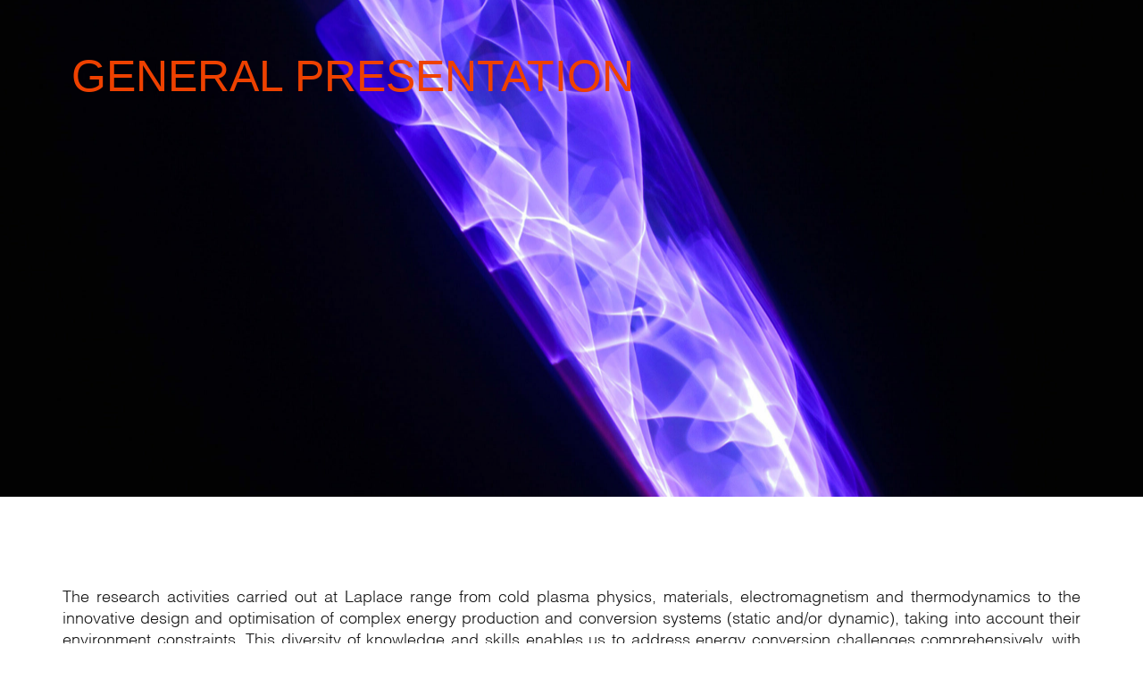

--- FILE ---
content_type: text/html; charset=UTF-8
request_url: https://www.laplace.univ-tlse.fr/en/presentation-generale-en/
body_size: 31988
content:
<!DOCTYPE html>
<html lang="en-GB">
<head>
	<meta charset="UTF-8">
	<meta name="viewport" content="width=device-width, initial-scale=1.0, viewport-fit=cover" />		<title>Présentation générale &#8211; en &#8211; LAPLACE</title>
<meta name='robots' content='max-image-preview:large' />
	<style>img:is([sizes="auto" i], [sizes^="auto," i]) { contain-intrinsic-size: 3000px 1500px }</style>
	<link rel="alternate" href="https://www.laplace.univ-tlse.fr/presentation-generale/" hreflang="fr" />
<link rel="alternate" href="https://www.laplace.univ-tlse.fr/en/presentation-generale-en/" hreflang="en" />
<link rel='dns-prefetch' href='//fonts.googleapis.com' />
<link rel="alternate" type="application/rss+xml" title="LAPLACE &raquo; Feed" href="https://www.laplace.univ-tlse.fr/en/feed/" />
<link rel="alternate" type="application/rss+xml" title="LAPLACE &raquo; Comments Feed" href="https://www.laplace.univ-tlse.fr/en/comments/feed/" />
<link rel="alternate" type="text/calendar" title="LAPLACE &raquo; iCal Feed" href="https://www.laplace.univ-tlse.fr/agenda/?ical=1" />
<script type="text/javascript">
/* <![CDATA[ */
window._wpemojiSettings = {"baseUrl":"https:\/\/s.w.org\/images\/core\/emoji\/16.0.1\/72x72\/","ext":".png","svgUrl":"https:\/\/s.w.org\/images\/core\/emoji\/16.0.1\/svg\/","svgExt":".svg","source":{"concatemoji":"https:\/\/www.laplace.univ-tlse.fr\/wp-includes\/js\/wp-emoji-release.min.js?ver=6.8.3"}};
/*! This file is auto-generated */
!function(s,n){var o,i,e;function c(e){try{var t={supportTests:e,timestamp:(new Date).valueOf()};sessionStorage.setItem(o,JSON.stringify(t))}catch(e){}}function p(e,t,n){e.clearRect(0,0,e.canvas.width,e.canvas.height),e.fillText(t,0,0);var t=new Uint32Array(e.getImageData(0,0,e.canvas.width,e.canvas.height).data),a=(e.clearRect(0,0,e.canvas.width,e.canvas.height),e.fillText(n,0,0),new Uint32Array(e.getImageData(0,0,e.canvas.width,e.canvas.height).data));return t.every(function(e,t){return e===a[t]})}function u(e,t){e.clearRect(0,0,e.canvas.width,e.canvas.height),e.fillText(t,0,0);for(var n=e.getImageData(16,16,1,1),a=0;a<n.data.length;a++)if(0!==n.data[a])return!1;return!0}function f(e,t,n,a){switch(t){case"flag":return n(e,"\ud83c\udff3\ufe0f\u200d\u26a7\ufe0f","\ud83c\udff3\ufe0f\u200b\u26a7\ufe0f")?!1:!n(e,"\ud83c\udde8\ud83c\uddf6","\ud83c\udde8\u200b\ud83c\uddf6")&&!n(e,"\ud83c\udff4\udb40\udc67\udb40\udc62\udb40\udc65\udb40\udc6e\udb40\udc67\udb40\udc7f","\ud83c\udff4\u200b\udb40\udc67\u200b\udb40\udc62\u200b\udb40\udc65\u200b\udb40\udc6e\u200b\udb40\udc67\u200b\udb40\udc7f");case"emoji":return!a(e,"\ud83e\udedf")}return!1}function g(e,t,n,a){var r="undefined"!=typeof WorkerGlobalScope&&self instanceof WorkerGlobalScope?new OffscreenCanvas(300,150):s.createElement("canvas"),o=r.getContext("2d",{willReadFrequently:!0}),i=(o.textBaseline="top",o.font="600 32px Arial",{});return e.forEach(function(e){i[e]=t(o,e,n,a)}),i}function t(e){var t=s.createElement("script");t.src=e,t.defer=!0,s.head.appendChild(t)}"undefined"!=typeof Promise&&(o="wpEmojiSettingsSupports",i=["flag","emoji"],n.supports={everything:!0,everythingExceptFlag:!0},e=new Promise(function(e){s.addEventListener("DOMContentLoaded",e,{once:!0})}),new Promise(function(t){var n=function(){try{var e=JSON.parse(sessionStorage.getItem(o));if("object"==typeof e&&"number"==typeof e.timestamp&&(new Date).valueOf()<e.timestamp+604800&&"object"==typeof e.supportTests)return e.supportTests}catch(e){}return null}();if(!n){if("undefined"!=typeof Worker&&"undefined"!=typeof OffscreenCanvas&&"undefined"!=typeof URL&&URL.createObjectURL&&"undefined"!=typeof Blob)try{var e="postMessage("+g.toString()+"("+[JSON.stringify(i),f.toString(),p.toString(),u.toString()].join(",")+"));",a=new Blob([e],{type:"text/javascript"}),r=new Worker(URL.createObjectURL(a),{name:"wpTestEmojiSupports"});return void(r.onmessage=function(e){c(n=e.data),r.terminate(),t(n)})}catch(e){}c(n=g(i,f,p,u))}t(n)}).then(function(e){for(var t in e)n.supports[t]=e[t],n.supports.everything=n.supports.everything&&n.supports[t],"flag"!==t&&(n.supports.everythingExceptFlag=n.supports.everythingExceptFlag&&n.supports[t]);n.supports.everythingExceptFlag=n.supports.everythingExceptFlag&&!n.supports.flag,n.DOMReady=!1,n.readyCallback=function(){n.DOMReady=!0}}).then(function(){return e}).then(function(){var e;n.supports.everything||(n.readyCallback(),(e=n.source||{}).concatemoji?t(e.concatemoji):e.wpemoji&&e.twemoji&&(t(e.twemoji),t(e.wpemoji)))}))}((window,document),window._wpemojiSettings);
/* ]]> */
</script>

<link rel='stylesheet' id='pofo-google-font-css' href='//fonts.googleapis.com/css?family=Montserrat%3A500%2C600%7CMontserrat%3A500%2C600&#038;subset=cyrillic%2Ccyrillic-ext%2Cgreek%2Cgreek-ext%2Clatin-ext%2Cvietnamese&#038;display=swap' type='text/css' media='all' />
<link rel='stylesheet' id='animate-css' href='https://www.laplace.univ-tlse.fr/wp-content/themes/pofo/assets/css/animate.min.css?ver=3.5.2' type='text/css' media='all' />
<link rel='stylesheet' id='bootstrap-css' href='https://www.laplace.univ-tlse.fr/wp-content/themes/pofo/assets/css/bootstrap.min.css?ver=3.3.6' type='text/css' media='all' />
<link rel='stylesheet' id='et-line-icons-css' href='https://www.laplace.univ-tlse.fr/wp-content/themes/pofo/assets/css/et-line-icons.css?ver=2.8' type='text/css' media='all' />
<link rel='stylesheet' id='font-awesome-css' href='https://www.laplace.univ-tlse.fr/wp-content/themes/pofo/assets/css/font-awesome.min.css?ver=7.1.0' type='text/css' media='all' />
<link rel='stylesheet' id='themify-icons-css' href='https://www.laplace.univ-tlse.fr/wp-content/themes/pofo/assets/css/themify-icons.css?ver=2.8' type='text/css' media='all' />
<link rel='stylesheet' id='swiper-css' href='https://www.laplace.univ-tlse.fr/wp-content/plugins/elementor/assets/lib/swiper/v8/css/swiper.min.css?ver=8.4.5' type='text/css' media='all' />
<link rel='stylesheet' id='justified-gallery-css' href='https://www.laplace.univ-tlse.fr/wp-content/themes/pofo/assets/css/justifiedGallery.min.css?ver=3.6.3' type='text/css' media='all' />
<link rel='stylesheet' id='magnific-popup-css' href='https://www.laplace.univ-tlse.fr/wp-content/themes/pofo/assets/css/magnific-popup.css?ver=2.8' type='text/css' media='all' />
<link rel='stylesheet' id='bootsnav-css' href='https://www.laplace.univ-tlse.fr/wp-content/themes/pofo/assets/css/bootsnav.css?ver=1.1' type='text/css' media='all' />
<link rel='stylesheet' id='select2-css' href='https://www.laplace.univ-tlse.fr/wp-content/themes/pofo/assets/css/select2.min.css?ver=4.0.4' type='text/css' media='all' />
<link rel='stylesheet' id='js_composer_front-css' href='https://www.laplace.univ-tlse.fr/wp-content/plugins/js_composer/assets/css/js_composer.min.css?ver=8.5' type='text/css' media='all' />
<style id='wp-emoji-styles-inline-css' type='text/css'>

	img.wp-smiley, img.emoji {
		display: inline !important;
		border: none !important;
		box-shadow: none !important;
		height: 1em !important;
		width: 1em !important;
		margin: 0 0.07em !important;
		vertical-align: -0.1em !important;
		background: none !important;
		padding: 0 !important;
	}
</style>
<style id='classic-theme-styles-inline-css' type='text/css'>
/*! This file is auto-generated */
.wp-block-button__link{color:#fff;background-color:#32373c;border-radius:9999px;box-shadow:none;text-decoration:none;padding:calc(.667em + 2px) calc(1.333em + 2px);font-size:1.125em}.wp-block-file__button{background:#32373c;color:#fff;text-decoration:none}
</style>
<style id='pdfemb-pdf-embedder-viewer-style-inline-css' type='text/css'>
.wp-block-pdfemb-pdf-embedder-viewer{max-width:none}

</style>
<style id='global-styles-inline-css' type='text/css'>
:root{--wp--preset--aspect-ratio--square: 1;--wp--preset--aspect-ratio--4-3: 4/3;--wp--preset--aspect-ratio--3-4: 3/4;--wp--preset--aspect-ratio--3-2: 3/2;--wp--preset--aspect-ratio--2-3: 2/3;--wp--preset--aspect-ratio--16-9: 16/9;--wp--preset--aspect-ratio--9-16: 9/16;--wp--preset--color--black: #000000;--wp--preset--color--cyan-bluish-gray: #abb8c3;--wp--preset--color--white: #ffffff;--wp--preset--color--pale-pink: #f78da7;--wp--preset--color--vivid-red: #cf2e2e;--wp--preset--color--luminous-vivid-orange: #ff6900;--wp--preset--color--luminous-vivid-amber: #fcb900;--wp--preset--color--light-green-cyan: #7bdcb5;--wp--preset--color--vivid-green-cyan: #00d084;--wp--preset--color--pale-cyan-blue: #8ed1fc;--wp--preset--color--vivid-cyan-blue: #0693e3;--wp--preset--color--vivid-purple: #9b51e0;--wp--preset--color--primary: #6f6f6f;--wp--preset--color--secondary: #ff214f;--wp--preset--color--dark-gray: #232323;--wp--preset--color--light-gray: #f1f1f1;--wp--preset--gradient--vivid-cyan-blue-to-vivid-purple: linear-gradient(135deg,rgba(6,147,227,1) 0%,rgb(155,81,224) 100%);--wp--preset--gradient--light-green-cyan-to-vivid-green-cyan: linear-gradient(135deg,rgb(122,220,180) 0%,rgb(0,208,130) 100%);--wp--preset--gradient--luminous-vivid-amber-to-luminous-vivid-orange: linear-gradient(135deg,rgba(252,185,0,1) 0%,rgba(255,105,0,1) 100%);--wp--preset--gradient--luminous-vivid-orange-to-vivid-red: linear-gradient(135deg,rgba(255,105,0,1) 0%,rgb(207,46,46) 100%);--wp--preset--gradient--very-light-gray-to-cyan-bluish-gray: linear-gradient(135deg,rgb(238,238,238) 0%,rgb(169,184,195) 100%);--wp--preset--gradient--cool-to-warm-spectrum: linear-gradient(135deg,rgb(74,234,220) 0%,rgb(151,120,209) 20%,rgb(207,42,186) 40%,rgb(238,44,130) 60%,rgb(251,105,98) 80%,rgb(254,248,76) 100%);--wp--preset--gradient--blush-light-purple: linear-gradient(135deg,rgb(255,206,236) 0%,rgb(152,150,240) 100%);--wp--preset--gradient--blush-bordeaux: linear-gradient(135deg,rgb(254,205,165) 0%,rgb(254,45,45) 50%,rgb(107,0,62) 100%);--wp--preset--gradient--luminous-dusk: linear-gradient(135deg,rgb(255,203,112) 0%,rgb(199,81,192) 50%,rgb(65,88,208) 100%);--wp--preset--gradient--pale-ocean: linear-gradient(135deg,rgb(255,245,203) 0%,rgb(182,227,212) 50%,rgb(51,167,181) 100%);--wp--preset--gradient--electric-grass: linear-gradient(135deg,rgb(202,248,128) 0%,rgb(113,206,126) 100%);--wp--preset--gradient--midnight: linear-gradient(135deg,rgb(2,3,129) 0%,rgb(40,116,252) 100%);--wp--preset--font-size--small: 12px;--wp--preset--font-size--medium: 20px;--wp--preset--font-size--large: 18px;--wp--preset--font-size--x-large: 42px;--wp--preset--font-size--normal: 16px;--wp--preset--font-size--huge: 20px;--wp--preset--spacing--20: 0.44rem;--wp--preset--spacing--30: 0.67rem;--wp--preset--spacing--40: 1rem;--wp--preset--spacing--50: 1.5rem;--wp--preset--spacing--60: 2.25rem;--wp--preset--spacing--70: 3.38rem;--wp--preset--spacing--80: 5.06rem;--wp--preset--shadow--natural: 6px 6px 9px rgba(0, 0, 0, 0.2);--wp--preset--shadow--deep: 12px 12px 50px rgba(0, 0, 0, 0.4);--wp--preset--shadow--sharp: 6px 6px 0px rgba(0, 0, 0, 0.2);--wp--preset--shadow--outlined: 6px 6px 0px -3px rgba(255, 255, 255, 1), 6px 6px rgba(0, 0, 0, 1);--wp--preset--shadow--crisp: 6px 6px 0px rgba(0, 0, 0, 1);}:where(.is-layout-flex){gap: 0.5em;}:where(.is-layout-grid){gap: 0.5em;}body .is-layout-flex{display: flex;}.is-layout-flex{flex-wrap: wrap;align-items: center;}.is-layout-flex > :is(*, div){margin: 0;}body .is-layout-grid{display: grid;}.is-layout-grid > :is(*, div){margin: 0;}:where(.wp-block-columns.is-layout-flex){gap: 2em;}:where(.wp-block-columns.is-layout-grid){gap: 2em;}:where(.wp-block-post-template.is-layout-flex){gap: 1.25em;}:where(.wp-block-post-template.is-layout-grid){gap: 1.25em;}.has-black-color{color: var(--wp--preset--color--black) !important;}.has-cyan-bluish-gray-color{color: var(--wp--preset--color--cyan-bluish-gray) !important;}.has-white-color{color: var(--wp--preset--color--white) !important;}.has-pale-pink-color{color: var(--wp--preset--color--pale-pink) !important;}.has-vivid-red-color{color: var(--wp--preset--color--vivid-red) !important;}.has-luminous-vivid-orange-color{color: var(--wp--preset--color--luminous-vivid-orange) !important;}.has-luminous-vivid-amber-color{color: var(--wp--preset--color--luminous-vivid-amber) !important;}.has-light-green-cyan-color{color: var(--wp--preset--color--light-green-cyan) !important;}.has-vivid-green-cyan-color{color: var(--wp--preset--color--vivid-green-cyan) !important;}.has-pale-cyan-blue-color{color: var(--wp--preset--color--pale-cyan-blue) !important;}.has-vivid-cyan-blue-color{color: var(--wp--preset--color--vivid-cyan-blue) !important;}.has-vivid-purple-color{color: var(--wp--preset--color--vivid-purple) !important;}.has-black-background-color{background-color: var(--wp--preset--color--black) !important;}.has-cyan-bluish-gray-background-color{background-color: var(--wp--preset--color--cyan-bluish-gray) !important;}.has-white-background-color{background-color: var(--wp--preset--color--white) !important;}.has-pale-pink-background-color{background-color: var(--wp--preset--color--pale-pink) !important;}.has-vivid-red-background-color{background-color: var(--wp--preset--color--vivid-red) !important;}.has-luminous-vivid-orange-background-color{background-color: var(--wp--preset--color--luminous-vivid-orange) !important;}.has-luminous-vivid-amber-background-color{background-color: var(--wp--preset--color--luminous-vivid-amber) !important;}.has-light-green-cyan-background-color{background-color: var(--wp--preset--color--light-green-cyan) !important;}.has-vivid-green-cyan-background-color{background-color: var(--wp--preset--color--vivid-green-cyan) !important;}.has-pale-cyan-blue-background-color{background-color: var(--wp--preset--color--pale-cyan-blue) !important;}.has-vivid-cyan-blue-background-color{background-color: var(--wp--preset--color--vivid-cyan-blue) !important;}.has-vivid-purple-background-color{background-color: var(--wp--preset--color--vivid-purple) !important;}.has-black-border-color{border-color: var(--wp--preset--color--black) !important;}.has-cyan-bluish-gray-border-color{border-color: var(--wp--preset--color--cyan-bluish-gray) !important;}.has-white-border-color{border-color: var(--wp--preset--color--white) !important;}.has-pale-pink-border-color{border-color: var(--wp--preset--color--pale-pink) !important;}.has-vivid-red-border-color{border-color: var(--wp--preset--color--vivid-red) !important;}.has-luminous-vivid-orange-border-color{border-color: var(--wp--preset--color--luminous-vivid-orange) !important;}.has-luminous-vivid-amber-border-color{border-color: var(--wp--preset--color--luminous-vivid-amber) !important;}.has-light-green-cyan-border-color{border-color: var(--wp--preset--color--light-green-cyan) !important;}.has-vivid-green-cyan-border-color{border-color: var(--wp--preset--color--vivid-green-cyan) !important;}.has-pale-cyan-blue-border-color{border-color: var(--wp--preset--color--pale-cyan-blue) !important;}.has-vivid-cyan-blue-border-color{border-color: var(--wp--preset--color--vivid-cyan-blue) !important;}.has-vivid-purple-border-color{border-color: var(--wp--preset--color--vivid-purple) !important;}.has-vivid-cyan-blue-to-vivid-purple-gradient-background{background: var(--wp--preset--gradient--vivid-cyan-blue-to-vivid-purple) !important;}.has-light-green-cyan-to-vivid-green-cyan-gradient-background{background: var(--wp--preset--gradient--light-green-cyan-to-vivid-green-cyan) !important;}.has-luminous-vivid-amber-to-luminous-vivid-orange-gradient-background{background: var(--wp--preset--gradient--luminous-vivid-amber-to-luminous-vivid-orange) !important;}.has-luminous-vivid-orange-to-vivid-red-gradient-background{background: var(--wp--preset--gradient--luminous-vivid-orange-to-vivid-red) !important;}.has-very-light-gray-to-cyan-bluish-gray-gradient-background{background: var(--wp--preset--gradient--very-light-gray-to-cyan-bluish-gray) !important;}.has-cool-to-warm-spectrum-gradient-background{background: var(--wp--preset--gradient--cool-to-warm-spectrum) !important;}.has-blush-light-purple-gradient-background{background: var(--wp--preset--gradient--blush-light-purple) !important;}.has-blush-bordeaux-gradient-background{background: var(--wp--preset--gradient--blush-bordeaux) !important;}.has-luminous-dusk-gradient-background{background: var(--wp--preset--gradient--luminous-dusk) !important;}.has-pale-ocean-gradient-background{background: var(--wp--preset--gradient--pale-ocean) !important;}.has-electric-grass-gradient-background{background: var(--wp--preset--gradient--electric-grass) !important;}.has-midnight-gradient-background{background: var(--wp--preset--gradient--midnight) !important;}.has-small-font-size{font-size: var(--wp--preset--font-size--small) !important;}.has-medium-font-size{font-size: var(--wp--preset--font-size--medium) !important;}.has-large-font-size{font-size: var(--wp--preset--font-size--large) !important;}.has-x-large-font-size{font-size: var(--wp--preset--font-size--x-large) !important;}
:where(.wp-block-post-template.is-layout-flex){gap: 1.25em;}:where(.wp-block-post-template.is-layout-grid){gap: 1.25em;}
:where(.wp-block-columns.is-layout-flex){gap: 2em;}:where(.wp-block-columns.is-layout-grid){gap: 2em;}
:root :where(.wp-block-pullquote){font-size: 1.5em;line-height: 1.6;}
</style>
<link rel='stylesheet' id='contact-form-7-css' href='https://www.laplace.univ-tlse.fr/wp-content/plugins/contact-form-7/includes/css/styles.css?ver=6.1.4' type='text/css' media='all' />
<link rel='stylesheet' id='name-directory-style-css' href='https://www.laplace.univ-tlse.fr/wp-content/plugins/name-directory/name_directory.css?ver=6.8.3' type='text/css' media='all' />
<link rel='stylesheet' id='uaf_client_css-css' href='https://www.laplace.univ-tlse.fr/wp-content/uploads/useanyfont/uaf.css?ver=1765194550' type='text/css' media='all' />
<link rel='stylesheet' id='woocommerce-layout-css' href='https://www.laplace.univ-tlse.fr/wp-content/plugins/woocommerce/assets/css/woocommerce-layout.css?ver=10.4.3' type='text/css' media='all' />
<link rel='stylesheet' id='woocommerce-smallscreen-css' href='https://www.laplace.univ-tlse.fr/wp-content/plugins/woocommerce/assets/css/woocommerce-smallscreen.css?ver=10.4.3' type='text/css' media='only screen and (max-width: 768px)' />
<link rel='stylesheet' id='woocommerce-general-css' href='https://www.laplace.univ-tlse.fr/wp-content/plugins/woocommerce/assets/css/woocommerce.css?ver=10.4.3' type='text/css' media='all' />
<style id='woocommerce-inline-inline-css' type='text/css'>
.woocommerce form .form-row .required { visibility: visible; }
</style>
<link rel='stylesheet' id='tribe-events-v2-single-skeleton-css' href='https://www.laplace.univ-tlse.fr/wp-content/plugins/the-events-calendar/build/css/tribe-events-single-skeleton.css?ver=6.15.13' type='text/css' media='all' />
<link rel='stylesheet' id='tribe-events-v2-single-skeleton-full-css' href='https://www.laplace.univ-tlse.fr/wp-content/plugins/the-events-calendar/build/css/tribe-events-single-full.css?ver=6.15.13' type='text/css' media='all' />
<link rel='stylesheet' id='tec-events-elementor-widgets-base-styles-css' href='https://www.laplace.univ-tlse.fr/wp-content/plugins/the-events-calendar/build/css/integrations/plugins/elementor/widgets/widget-base.css?ver=6.15.13' type='text/css' media='all' />
<link rel='stylesheet' id='megamenu-css' href='https://www.laplace.univ-tlse.fr/wp-content/uploads/maxmegamenu/style_en_gb.css?ver=70c29b' type='text/css' media='all' />
<link rel='stylesheet' id='dashicons-css' href='https://www.laplace.univ-tlse.fr/wp-includes/css/dashicons.min.css?ver=6.8.3' type='text/css' media='all' />
<link rel='stylesheet' id='search-filter-plugin-styles-css' href='https://www.laplace.univ-tlse.fr/wp-content/plugins/search-filter-pro/public/assets/css/search-filter.min.css?ver=2.5.21' type='text/css' media='all' />
<link rel='stylesheet' id='elementor-frontend-css' href='https://www.laplace.univ-tlse.fr/wp-content/plugins/elementor/assets/css/frontend.min.css?ver=3.34.0' type='text/css' media='all' />
<link rel='stylesheet' id='widget-search-css' href='https://www.laplace.univ-tlse.fr/wp-content/plugins/elementor-pro/assets/css/widget-search.min.css?ver=3.34.0' type='text/css' media='all' />
<link rel='stylesheet' id='e-popup-css' href='https://www.laplace.univ-tlse.fr/wp-content/plugins/elementor-pro/assets/css/conditionals/popup.min.css?ver=3.34.0' type='text/css' media='all' />
<link rel='stylesheet' id='widget-image-css' href='https://www.laplace.univ-tlse.fr/wp-content/plugins/elementor/assets/css/widget-image.min.css?ver=3.34.0' type='text/css' media='all' />
<link rel='stylesheet' id='widget-heading-css' href='https://www.laplace.univ-tlse.fr/wp-content/plugins/elementor/assets/css/widget-heading.min.css?ver=3.34.0' type='text/css' media='all' />
<link rel='stylesheet' id='e-swiper-css' href='https://www.laplace.univ-tlse.fr/wp-content/plugins/elementor/assets/css/conditionals/e-swiper.min.css?ver=3.34.0' type='text/css' media='all' />
<link rel='stylesheet' id='e-animation-fadeInRight-css' href='https://www.laplace.univ-tlse.fr/wp-content/plugins/elementor/assets/lib/animations/styles/fadeInRight.min.css?ver=3.34.0' type='text/css' media='all' />
<link rel='stylesheet' id='e-animation-fadeInLeft-css' href='https://www.laplace.univ-tlse.fr/wp-content/plugins/elementor/assets/lib/animations/styles/fadeInLeft.min.css?ver=3.34.0' type='text/css' media='all' />
<link rel='stylesheet' id='widget-nav-menu-css' href='https://www.laplace.univ-tlse.fr/wp-content/plugins/elementor-pro/assets/css/widget-nav-menu.min.css?ver=3.34.0' type='text/css' media='all' />
<link rel='stylesheet' id='e-sticky-css' href='https://www.laplace.univ-tlse.fr/wp-content/plugins/elementor-pro/assets/css/modules/sticky.min.css?ver=3.34.0' type='text/css' media='all' />
<link rel='stylesheet' id='e-motion-fx-css' href='https://www.laplace.univ-tlse.fr/wp-content/plugins/elementor-pro/assets/css/modules/motion-fx.min.css?ver=3.34.0' type='text/css' media='all' />
<link rel='stylesheet' id='widget-social-icons-css' href='https://www.laplace.univ-tlse.fr/wp-content/plugins/elementor/assets/css/widget-social-icons.min.css?ver=3.34.0' type='text/css' media='all' />
<link rel='stylesheet' id='e-apple-webkit-css' href='https://www.laplace.univ-tlse.fr/wp-content/plugins/elementor/assets/css/conditionals/apple-webkit.min.css?ver=3.34.0' type='text/css' media='all' />
<link rel='stylesheet' id='elementor-post-31065-css' href='https://www.laplace.univ-tlse.fr/wp-content/uploads/elementor/css/post-31065.css?ver=1768572526' type='text/css' media='all' />
<link rel='stylesheet' id='widget-nested-accordion-css' href='https://www.laplace.univ-tlse.fr/wp-content/plugins/elementor/assets/css/widget-nested-accordion.min.css?ver=3.34.0' type='text/css' media='all' />
<link rel='stylesheet' id='widget-spacer-css' href='https://www.laplace.univ-tlse.fr/wp-content/plugins/elementor/assets/css/widget-spacer.min.css?ver=3.34.0' type='text/css' media='all' />
<link rel='stylesheet' id='elementor-post-32339-css' href='https://www.laplace.univ-tlse.fr/wp-content/uploads/elementor/css/post-32339.css?ver=1768661442' type='text/css' media='all' />
<link rel='stylesheet' id='elementor-post-31354-css' href='https://www.laplace.univ-tlse.fr/wp-content/uploads/elementor/css/post-31354.css?ver=1768572526' type='text/css' media='all' />
<link rel='stylesheet' id='elementor-post-31344-css' href='https://www.laplace.univ-tlse.fr/wp-content/uploads/elementor/css/post-31344.css?ver=1768572526' type='text/css' media='all' />
<link rel='stylesheet' id='elementor-post-31259-css' href='https://www.laplace.univ-tlse.fr/wp-content/uploads/elementor/css/post-31259.css?ver=1768572526' type='text/css' media='all' />
<link rel='stylesheet' id='elementor-post-31366-css' href='https://www.laplace.univ-tlse.fr/wp-content/uploads/elementor/css/post-31366.css?ver=1768572526' type='text/css' media='all' />
<link rel='stylesheet' id='tablepress-default-css' href='https://www.laplace.univ-tlse.fr/wp-content/plugins/tablepress/css/build/default.css?ver=3.2.6' type='text/css' media='all' />
<link rel='stylesheet' id='pofo-style-css' href='https://www.laplace.univ-tlse.fr/wp-content/themes/pofo/style.css?ver=2.8' type='text/css' media='all' />
<link rel='stylesheet' id='pofo-responsive-style-css' href='https://www.laplace.univ-tlse.fr/wp-content/themes/pofo/assets/css/responsive.css?ver=2.8' type='text/css' media='all' />
<style id='pofo-responsive-style-inline-css' type='text/css'>
@media only screen and (min-width:320px) and (max-width:991px){.simple-dropdown .dropdown-menu{position:relative;}nav.navbar.bootsnav .simple-dropdown .dropdown-menu > li.dropdown > ul{left:inherit;position:relative;min-width:0;}}@media (max-width:991px){nav.navbar.bootsnav .navbar-brand{display:inline-block;float:none !important;margin:0 !important;}nav.navbar.bootsnav .navbar-header{float:none;display:block;text-align:center;padding-left:30px;padding-right:30px;}nav.navbar.bootsnav .navbar-toggle{display:inline-block;float:right;margin-right:0;margin-top:0px;}nav.navbar.bootsnav .navbar-collapse{border:none;margin-bottom:0;}nav.navbar.bootsnav.no-full .navbar-collapse{max-height:335px;overflow-y:auto !important;}nav.navbar.bootsnav .navbar-collapse.collapse{display:none !important;}nav.navbar.bootsnav .navbar-collapse.collapse.in{display:block !important;}nav.navbar.bootsnav .navbar-nav{float:none !important;padding-left:30px;padding-right:30px;margin:0px -15px;}nav.navbar.bootsnav.navbar-full .navbar-nav {padding:0;margin:0}nav.navbar.bootsnav .navbar-nav > li{float:none;}nav.navbar.bootsnav .navbar-nav > li > a{display:block;width:100%;border-bottom:solid 1px #e0e0e0;padding:10px 0;border-top:solid 1px #e0e0e0;margin-bottom:-1px;}nav.navbar.bootsnav .navbar-nav > li:first-child > a{border-top:none;}nav.navbar.bootsnav ul.navbar-nav.navbar-left > li:last-child > ul.dropdown-menu{border-bottom:solid 1px #e0e0e0;}nav.navbar.bootsnav ul.nav li.dropdown li a.dropdown-toggle{float:none !important;position:relative;display:block;width:100%;}nav.navbar.bootsnav ul.nav li.dropdown ul.dropdown-menu{width:100%;position:relative !important;background-color:transparent;float:none;border:none;padding:0 0 0 15px !important;margin:0 0 -1px 0 !important;border-radius:0px 0px 0px;}nav.navbar.bootsnav ul.nav li.dropdown ul.dropdown-menu  > li > a{display:block;width:100%;border-bottom:solid 1px #e0e0e0;padding:10px 0;color:#6f6f6f;}nav.navbar.bootsnav ul.nav ul.dropdown-menu li a:hover,nav.navbar.bootsnav ul.nav ul.dropdown-menu li a:focus{background-color:transparent;}nav.navbar.bootsnav ul.nav ul.dropdown-menu ul.dropdown-menu{float:none !important;left:0;padding:0 0 0 15px;position:relative;background:transparent;width:100%;}nav.navbar.bootsnav ul.nav ul.dropdown-menu li.dropdown.on > ul.dropdown-menu{display:inline-block;margin-top:-10px;}nav.navbar.bootsnav li.dropdown ul.dropdown-menu li.dropdown > a.dropdown-toggle:after{display:none;}nav.navbar.bootsnav .dropdown .megamenu-content .col-menu .title{padding:10px 15px 10px 0;line-height:24px;text-transform:none;font-weight:400;letter-spacing:0px;margin-bottom:0;cursor:pointer;border-bottom:solid 1px #e0e0e0;color:#6f6f6f;}nav.navbar.bootsnav .dropdown .megamenu-content .col-menu ul > li > a{display:block;width:100%;border-bottom:solid 1px #e0e0e0;padding:8px 0;}nav.navbar.bootsnav .dropdown .megamenu-content .col-menu .title:before{font-family:'FontAwesome';content:"\f105";float:right;font-size:16px;margin-left:10px;position:relative;right:-15px;}nav.navbar.bootsnav .dropdown .megamenu-content .col-menu:last-child .title{border-bottom:none;}nav.navbar.bootsnav .dropdown .megamenu-content .col-menu.on:last-child .title{border-bottom:solid 1px #e0e0e0;}nav.navbar.bootsnav .dropdown .megamenu-content .col-menu:last-child ul.menu-col li:last-child a{border-bottom:none;}nav.navbar.bootsnav .dropdown .megamenu-content .col-menu.on .title:before{content:"\f107";}nav.navbar.bootsnav .dropdown .megamenu-content .col-menu .content{padding:0 0 0 15px;}nav.bootsnav.brand-center .navbar-collapse{display:block;}nav.bootsnav.brand-center ul.nav{margin-bottom:0px !important;}nav.bootsnav.brand-center .navbar-collapse .col-half{width:100%;float:none;display:block;}nav.bootsnav.brand-center .navbar-collapse .col-half.left{margin-bottom:0;}nav.bootsnav .megamenu-content{padding:0;}nav.bootsnav .megamenu-content .col-menu{padding-bottom:0;}nav.bootsnav .megamenu-content .title{cursor:pointer;display:block;padding:10px 15px;margin-bottom:0;font-weight:normal;}nav.bootsnav .megamenu-content .content{display:none;}.attr-nav{position:absolute;right:60px;}.attr-nav > ul{padding:0;margin:0 -15px -7px 0;}.attr-nav > ul > li > a{padding:16px 15px 15px;}.attr-nav > ul > li.dropdown > a.dropdown-toggle:before{display:none;}.attr-nav > ul > li.dropdown ul.dropdown-menu{margin-top:2px;margin-left:55px;width:250px;left:-250px;border-top:solid 5px;}.top-search .container{padding:0 45px;}nav.navbar.bootsnav li.dropdown .mega-menu-full .sm-display-none.pofo-menu-sidebar{display:none;}nav.menu-center .accordion-menu{padding-right:0 !important;}.header-searchbar {padding-left:15px;}.header-social-icon {padding-left:5px;margin-left:15px;}header .widget_shopping_cart {padding-left:14px;margin-left:14px;}nav.bootsnav.navbar-full ul.nav{margin-left:0;}nav.bootsnav.navbar-full ul.nav > li > a{border:none;}nav.bootsnav.navbar-full .navbar-brand{float:left !important;padding-left:0;}nav.bootsnav.navbar-full .navbar-toggle{display:inline-block;float:right;margin-right:0;margin-top:10px;}nav.bootsnav.navbar-full .navbar-header{padding-left:15px;padding-right:15px;}nav.navbar.bootsnav.navbar-sidebar .share{padding:30px 15px;margin-bottom:0;}nav.navbar.bootsnav .megamenu-content.tabbed{padding-left:0 !important;}nav.navbar.bootsnav .tabbed > li{padding:25px 0;margin-left:-15px !important;}body > .wrapper{-webkit-transition:all 0.3s ease-in-out;-moz-transition:all 0.3s ease-in-out;-o-transition:all 0.3s ease-in-out;-ms-transition:all 0.3s ease-in-out;transition:all 0.3s ease-in-out;}body.side-right > .wrapper{margin-left:280px;margin-right:-280px !important;}nav.navbar.bootsnav.navbar-mobile .navbar-collapse{position:fixed;overflow-y:auto !important;overflow-x:hidden !important;display:block;background:#fff;z-index:99;width:280px;height:100% !important;left:-280px;top:0;padding:0;-webkit-transition:all 0.3s ease-in-out;-moz-transition:all 0.3s ease-in-out;-o-transition:all 0.3s ease-in-out;-ms-transition:all 0.3s ease-in-out;transition:all 0.3s ease-in-out;}nav.navbar.bootsnav.navbar-mobile .navbar-collapse.in{left:0;}nav.navbar.bootsnav.navbar-mobile ul.nav{width:293px;padding-right:0;padding-left:15px;}nav.navbar.bootsnav.navbar-mobile ul.nav > li > a{padding:15px 15px;}nav.navbar.bootsnav.navbar-mobile ul.nav ul.dropdown-menu > li > a{padding-right:15px !important;padding-top:15px !important;padding-bottom:15px !important;}nav.navbar.bootsnav.navbar-mobile ul.nav ul.dropdown-menu .col-menu .title{padding-right:30px !important;padding-top:13px !important;padding-bottom:13px !important;}nav.navbar.bootsnav.navbar-mobile ul.nav ul.dropdown-menu .col-menu ul.menu-col li a{padding-top:13px !important;padding-bottom:13px !important;}nav.navbar.bootsnav.navbar-mobile .navbar-collapse [class*=' col-']{width:100%;}nav.navbar.bootsnav.navbar-fixed .logo-scrolled{display:block !important;}nav.navbar.bootsnav.navbar-fixed .logo-display{display:none !important;}nav.navbar.bootsnav.navbar-mobile .tab-menu,nav.navbar.bootsnav.navbar-mobile .tab-content{width:100%;display:block;}nav.navbar.bootsnav.navbar-brand-top .navbar-collapse.collapse.display-inline-block{display:none !important;}nav.navbar.bootsnav.navbar-brand-top .navbar-collapse.collapse.in.display-inline-block{display:block !important;}.header-with-topbar.sticky-mini-header.sticky nav.navbar.sidebar-nav.sidebar-nav-style-1 .sidenav-header {top:32px;}.header-with-topbar.sticky-mini-header.sticky .left-nav,.header-with-topbar.sticky-mini-header.sticky .sidebar-part1 {top:32px;}nav.navbar.bootsnav li.dropdown .mega-menu-full > ul li a.dropdown-header {padding:1px 0;}.dropdown-menu {box-shadow:none;border:none;border-top:1px solid rgba(255,255,255,0.06);}.navbar-collapse {left:0;padding:0;position:absolute;top:100%;width:100%;}nav.navbar.bootsnav ul.nav > li.dropdown > ul.dropdown-menu,nav.navbar.bootsnav ul.nav li.dropdown ul.dropdown-menu.mega-menu {padding:5px 15px 0 !important;margin:0;float:left;top:0 !important;}nav.navbar.bootsnav .navbar-nav {margin:0 !important;padding:0;background-color:rgba(23,23,23,0.95);}nav.navbar.bootsnav li.dropdown .mega-menu-full > ul > li {border-bottom:none;border-right:0;margin-bottom:16px;width:100%;height:auto !important;}nav.navbar.bootsnav li.dropdown .mega-menu-full > ul > li:last-child {margin-bottom:0}nav.navbar.bootsnav .navbar-nav li,nav.navbar.bootsnav li.dropdown ul.mega-menu-full li.dropdown-header {display:block;clear:both;border-bottom:1px solid rgba(255,255,255,0.06);border-top:0;}nav.navbar.navbar-default ul.nav > li > a,nav.navbar-brand-top.navbar.navbar-default ul.nav > li > a,header .navbar-nav li > a,nav.navbar.bootsnav li.dropdown ul.mega-menu-full li > a,header.sticky nav.navbar.navbar-default.navbar-fixed-top ul.nav > li > a,header.sticky nav.navbar.navbar-default.navbar-top ul.nav > li > a,nav.navbar.bootsnav li.dropdown ul.mega-menu-full li.dropdown-header{margin:0;padding:9px 15px 8px;display:block;line-height:normal;}nav.navbar.navbar-default ul.nav > li > a,header .navbar-nav li > a,header.sticky nav.navbar.navbar-default.navbar-fixed-top ul.nav > li > a {color:#fff;}nav.navbar.bootsnav ul.nav > li.dropdown > ul.dropdown-menu  li a,nav.navbar.bootsnav ul.nav li.dropdown ul.dropdown-menu.mega-menu li a,nav.navbar.bootsnav li.dropdown ul.mega-menu-full li.dropdown-header {padding-left:0;padding-right:0;}.simple-dropdown.open > ul > li {border:0 !important}nav.navbar.bootsnav li.dropdown ul.mega-menu-full li.dropdown-header {color:#fff;}nav.navbar.bootsnav li.dropdown .mega-menu-full > ul > li > ul {margin-top:2px !important;border-top:1px solid rgba(255,255,255,0.06);}nav.navbar.bootsnav ul.nav li.dropdown ul.dropdown-menu  > li > a {color:#939393;border-bottom:1px solid rgba(255,255,255,0.06);}nav.navbar.bootsnav ul.nav li.dropdown.simple-dropdown ul.dropdown-menu > li.active > a{background-color:transparent;color:#fff;}nav.navbar.bootsnav ul.nav li.dropdown ul.dropdown-menu  > li:hover > a {color:#fff;}nav.navbar.bootsnav li.dropdown ul.mega-menu-full li ul {margin-top:0}.navbar-nav > li.simple-dropdown ul.dropdown-menu {top:0;min-width:0;}nav.navbar.bootsnav ul.nav li.dropdown.simple-dropdown > .dropdown-menu {background-color:#232323;}nav.navbar.bootsnav .navbar-toggle {top:4px;}.navbar-nav > li.dropdown > i {display:block;position:absolute;right:0px;top:0;color:#fff;font-size:16px;cursor:pointer;padding:9px 15px 8px}nav.navbar.bootsnav .navbar-nav > li.dropdown.open > ul,nav.navbar.bootsnav .navbar-nav > li.dropdown.on > ul {display:block !important;opacity:1 !important}nav.navbar.bootsnav ul.nav li.dropdown ul.dropdown-menu > li > a{border:0;padding:10px 0}nav.navbar.bootsnav ul.nav li.dropdown.simple-dropdown ul.dropdown-menu > li.active > a,nav.navbar.bootsnav ul.nav li.dropdown.simple-dropdown ul.dropdown-menu > li.current-menu-ancestor > a,nav.navbar.bootsnav ul.nav li.dropdown.simple-dropdown ul.dropdown-menu > li.current-menu-item > a {color:#fff}header nav.navbar .navbar-nav > li.active > a,nav.navbar.bootsnav ul.nav > li.active > a,header nav.navbar .navbar-nav > li.current-menu-ancestor > a,nav.navbar.bootsnav ul.nav > li.current-menu-ancestor > a {color:rgba(255,255,255,0.6)}.navbar-default .navbar-nav > .open > a,.navbar-default .navbar-nav > .open > a:focus,.navbar-default .navbar-nav > .open > a:hover {color:rgba(255,255,255,0.6)}nav.navbar.bootsnav ul.nav li.dropdown.simple-dropdown ul.dropdown-menu > li > a{padding:7px 0;left:0}nav.navbar.bootsnav ul.nav li.dropdown.simple-dropdown > ul > li > a {color:#fff;}.dropdown.simple-dropdown.open .dropdown-menu .dropdown .dropdown-menu {display:block !important;opacity:1 !important;}nav.navbar.bootsnav ul.nav li.dropdown.simple-dropdown.open ul.dropdown-menu li > a.dropdown-toggle {border-bottom:1px solid rgba(255,255,255,0.06);color:#fff;}nav.navbar.bootsnav ul.nav .simple-dropdown ul.dropdown-menu li.dropdown ul.dropdown-menu {padding-left:0 !important;margin:2px 0 12px !important;border-top:1px solid rgba(255,255,255,0.06);padding:0;}.simple-dropdown .dropdown-menu > li > a.dropdown-toggle i {display:none}nav .accordion-menu {padding:26px 15px 26px 15px;}.sticky nav .accordion-menu {padding:26px 15px 26px 15px;}nav.navbar.bootsnav.menu-center ul.nav.navbar-center {width:100%;}.center-logo {left:15px;transform:translateX(0px);-moz-transform:translateX(0px);-webkit-transform:translateX(0px);-o-transform:translateX(0px);max-width:100%;}.navbar-right{float:left !important;}.navbar-nav li {position:relative}nav.navbar.bootsnav li.dropdown ul.mega-menu-full > li {padding:0;border:0;}nav.navbar.bootsnav .simple-dropdown .dropdown-menu > li {padding-left:0;padding-right:0;}nav.navbar.bootsnav ul.navbar-nav.navbar-left > li:last-child > ul.dropdown-menu {border:0;}header nav.navbar.bootsnav ul.nav > li.current-menu-item > a,header nav.navbar.bootsnav ul.nav > li.current-menu-ancestor > a,header nav.navbar.bootsnav ul.nav > li > a:hover,header nav.navbar .header-menu-button a:hover,header #lang_sel a.lang_sel_sel:hover,header nav.navbar.bootsnav ul.nav > li.dropdown.on > a {color:rgba(255,255,255,0.6)}header.sticky nav.navbar.white-link .navbar-nav > li > a:hover,header.sticky nav.navbar.bootsnav.white-link ul.nav > li > a:hover,header.sticky nav.navbar.white-link .navbar-nav > li > a.active,header.sticky nav.navbar.bootsnav.white-link ul.nav > li > a.active {color:rgba(255,255,255,0.6);}nav.navbar.bootsnav li.dropdown .mega-menu-full > ul li.dropdown-header {width:100%;padding-top:8px;padding-bottom:8px;border-bottom:1px solid rgba(255,255,255,0.06);}nav.navbar.navbar-default ul li.dropdown .dropdown-menu li > a:hover,nav.navbar.navbar-default ul li.dropdown .dropdown-menu li:hover > a {left:0;}.dropdown-menu{display:none !important;position:inherit;width:100%;}.dropdown.open > div {display:block !important;opacity:1 !important;}nav.menu-logo-center .accordion-menu {padding:26px 15px;}.sticky nav.menu-logo-center .accordion-menu {padding:26px 15px;}nav.navbar.sidebar-nav.bootsnav .navbar-left-sidebar li a:hover,nav.navbar.sidebar-nav.bootsnav .navbar-left-sidebar li.active > a {color:#000;}header .sidebar-part2 nav.navbar.bootsnav ul > li > a:hover,header .sidebar-part2 nav.navbar.bootsnav ul > li.active > a {color:rgba(0,0,0,0.6);}nav.navbar .container-fluid {padding-left:24px;padding-right:24px;}.top-header-area .container-fluid {padding-left:24px;padding-right:24px;}#search-header {width:75%}nav.navbar.bootsnav li.dropdown .mega-menu-full > ul > li:last-child img {padding-left:0;}nav.navbar.bootsnav li.dropdown .mega-menu-full > ul > li > .widget_media_image {width:48%;float:left;margin-bottom:0}nav.navbar.bootsnav li.dropdown .mega-menu-full > ul > li > .widget_media_image:last-child {float:right;}.navbar-nav > li > a > i,.navbar-nav > li ul > li > a > i,.navbar-nav > li .mega-menu-full ul > li > a > i {top:0;margin-bottom:0;}.navbar-nav > li.simple-dropdown ul > li > ul > li > a > i {top:1px;}.navbar-nav > li.simple-dropdown ul > li > a > i {top:-1px;}.navbar-nav > li.simple-dropdown ul li .fa-angle-right {display:none;}.navbar-nav > li > a > i,.navbar-nav > li ul > li > a > i {min-width:20px;}nav.navbar.bootsnav li a {padding-top:1px;padding-bottom:1px;}.hamburger-wp-menu .header-searchbar {margin-left:10px;}header .sidebar-part2 nav.navbar.bootsnav ul > li.menu-item-has-children > a {padding-right:20px;}.navbar-nav > li.dropdown.open > .dropdown-toggle.fa-angle-down:before{content:"\f106"}.search-form .search-button {font-size:15px;}.menu-center .header-right-col{width:auto;}.menu-new a:after{margin-top:0;}.sidebar-part2 nav.navbar.bootsnav ul li.menu-new a:after{margin-top:3px;}.nav.navbar-left-sidebar li.menu-new a,nav.navbar.bootsnav.sidebar-nav ul.nav.navbar-left-sidebar li.dropdown.open ul.dropdown-menu > li > ul.third-level > li.menu-new > a{padding-right:40px !important;}.nav.navbar-left-sidebar .menu-new a:after{margin-top:1px;}.navbar.navbar-brand-top.bootsnav .navbar-toggle {float:left !important;top:5px;}.navbar-brand-top .brand-top-menu-right {float:right;padding-left:30px;}.navbar-brand-top .accordion-menu{width:auto;padding:26px 15px 26px 15px;}header nav.navbar-brand-top .row>div:first-child{flex:1 1 auto !important;width:auto;}.navbar-brand-top .nav-header-container{text-align:left !important;}.navbar-brand-top .nav-header-container .row{align-items:center !important;display:-ms-flex !important;display:-webkit-flex !important;display:flex !important;height:auto;padding:0 !important;}.navbar-brand-top .accordion-menu{width:auto !important;}.navbar-brand-top .navbar-brand{width:auto !important;}nav.navbar.bootsnav.sidebar-nav .navbar-nav,.sidebar-part2 nav.navbar.bootsnav .navbar-nav {background-color:transparent;padding:0 0px 0 0}nav.navbar.bootsnav.sidebar-nav .navbar-nav {padding:0;margin-right:50px}nav.navbar.bootsnav.sidebar-nav.sidemenu-open .navbar-nav {margin-right:0}nav.navbar.bootsnav.sidebar-nav .nav.navbar-left-sidebar .dropdown .second-level,.sidebar-part2 nav.navbar.bootsnav .nav.navbar-left-sidebar .dropdown .second-level {display:none !important}nav.navbar.bootsnav.sidebar-nav .navbar-left-sidebar > li > a,.sidebar-part2 nav.navbar.bootsnav .navbar-left-sidebar > li > a {margin:0;padding:14px 15px 14px 0}nav.navbar.bootsnav.sidebar-nav .nav.navbar-left-sidebar li a,.sidebar-part2 nav.navbar.bootsnav .nav.navbar-left-sidebar li a,nav.navbar.bootsnav.sidebar-nav ul.nav li.dropdown.open ul.dropdown-menu > li > ul.third-level > li,.sidebar-nav-style-1 .nav.navbar-left-sidebar li ul.sub-menu li,nav.navbar.bootsnav.sidebar-nav-style-1 ul.nav li.dropdown.open {border-bottom:0;}nav.navbar.bootsnav.sidebar-nav .nav.navbar-left-sidebar .dropdown.open .second-level,nav.navbar.bootsnav.sidebar-nav .nav.navbar-left-sidebar .dropdown.open .second-level .dropdown .third-level,.sidebar-part2 nav.navbar.bootsnav .nav.navbar-left-sidebar .dropdown.open .second-level,.sidebar-part2 nav.navbar.bootsnav .nav.navbar-left-sidebar .dropdown.open .second-level .dropdown .third-level {display:block !important;left:0;width:100%;height:auto;visibility:visible;opacity:1 !important;background:transparent;padding:0 0 0 8px !important}header .sidebar-part2 nav.navbar.bootsnav li.dropdown ul.dropdown-menu > li a:hover {border:0;color:#ff214f}nav.navbar.bootsnav.sidebar-nav-style-1 ul.nav li.dropdown.open > ul {margin-top:-10px !important;}.sidebar-part1 {position:inherit;width:50px;float:left;}.sidebar-part3 {position:absolute;right:0;bottom:inherit;top:0;}.left-nav {height:50px;width:100%;}header .sidebar-part2 nav.navbar.bootsnav li.dropdown ul.dropdown-menu > li a:hover,header .sidebar-part2 nav.navbar.bootsnav li.dropdown ul.dropdown-menu > li:hover > a,header .sidebar-part2 nav.navbar.bootsnav li.dropdown ul.dropdown-menu > li.active > a,header .sidebar-part2 nav.navbar.bootsnav li.dropdown ul.dropdown-menu > li.current-menu-item > a,header .sidebar-part2 nav.navbar.bootsnav li.dropdown ul.dropdown-menu > li.current-menu-ancestor > a {border:0;}.header-with-topbar .left-nav,.header-with-topbar .sidebar-part1 {top:32px;}.sticky.header-with-topbar .left-nav,.sticky.header-with-topbar .sidebar-part1 {top:0;}.sidebar-wrapper {padding-left:0;}nav.navbar.sidebar-nav {transition-duration:0.3s;-webkit-transition-duration:0.3s;-moz-transition-duration:0.3s;-ms-transition-duration:0.3s;-o-transition-duration:0.3s;transition-property:display;-webkit-transition-property:display;-moz-transition-property:display;-ms-transition-property:display;-o-transition-property:display;left:-280px;width:280px;z-index:10005;padding:60px 15px 15px;display:inline-block;}nav.navbar.sidebar-nav.sidebar-nav-style-1 .sidenav-header {position:fixed;top:0;left:0;background:#fff;z-index:1;}nav.navbar.sidebar-nav.sidebar-nav-style-1 .mobile-toggle span:last-child {margin-bottom:3px;}nav.navbar.sidebar-nav.sidemenu-open {left:0;}nav.navbar.sidebar-nav .navbar-toggle .icon-bar {background:#232323;}nav.navbar.bootsnav.sidebar-nav .navbar-collapse.collapse,.sidebar-part2 nav.navbar.bootsnav .navbar-collapse.collapse {display:block !important;max-height:100%;position:relative;top:0;}nav.navbar.bootsnav.sidebar-nav .mobile-scroll {display:block;max-height:80%;overflow-y:auto;position:absolute}.sidebar-nav .logo-holder,.sidebar-nav .footer-holder {padding:0;text-align:left;display:inline-block;}.sidebar-nav .logo-holder {min-height:0;padding:15px 0}.sidebar-nav.sidemenu-open .footer-holder {width:100%;padding:0;margin-right:0;}.sidebar-nav .footer-holder {margin-right:15px;}.sidebar-nav .footer-holder .navbar-form {margin:0 auto;}nav.navbar.bootsnav.sidebar-nav .navbar-toggle {margin-bottom:0;position:absolute;top:auto;vertical-align:middle;height:100%;right:15px;}nav.navbar.bootsnav.sidebar-nav .nav.navbar-left-sidebar .dropdown li:first-child {margin-top:0}nav.navbar.bootsnav.sidebar-nav ul.nav li.dropdown ul.dropdown-menu li {opacity:1;visibility:visible}nav.navbar.bootsnav.sidebar-nav ul.nav li.dropdown ul.dropdown-menu > li > a {margin:0 0 12px 0;border-bottom:1px solid #ededed !important;}nav.navbar.bootsnav.sidebar-nav ul.nav li.dropdown ul.dropdown-menu > li.active > ul > li.active > a {color:#ff214f;}nav.navbar.bootsnav.sidebar-nav ul.nav li.dropdown ul.dropdown-menu > li > a i{display:none}nav.navbar.bootsnav.sidebar-nav ul.nav li.dropdown.open ul.dropdown-menu  > li > ul.third-level > li > a {border-bottom:0 !important;font-size:11px;padding:0 !important;}nav.navbar.bootsnav.sidebar-nav ul.nav li.dropdown.open ul.dropdown-menu  > li > ul.third-level > li:first-child > a {padding-top:10px;}nav.navbar.bootsnav.sidebar-nav ul.nav li.dropdown.open ul.dropdown-menu  > li:last-child > ul.third-level > li:last-child > a {margin-bottom:15px}nav.navbar.bootsnav.sidebar-nav ul.nav li.dropdown.open ul.dropdown-menu  > li > ul.fourth-level > li > a {border-bottom:0 !important;font-size:11px;padding:0 !important;}nav.navbar.bootsnav.sidebar-nav ul.nav li.dropdown.open ul.dropdown-menu  > li > ul.fourth-level > li:first-child > a {padding-top:10px;}nav.navbar.bootsnav.sidebar-nav ul.nav li.dropdown.open ul.dropdown-menu  > li:last-child > ul.fourth-level > li:last-child > a {margin-bottom:15px}nav.navbar.bootsnav.sidebar-nav ul.nav li.dropdown.open ul.dropdown-menu  li {margin-bottom:10px;}.left-nav-sidebar header.site-header > .header-mini-cart {position:fixed;left:inherit;top:3px;z-index:99999;right:41px;}.left-nav-sidebar header.site-header > .header-mini-cart .widget_shopping_cart_content {right:0;left:inherit;top:45px;}.admin-bar nav.navbar.sidebar-nav.sidebar-nav-style-1{padding-top:100px}.admin-bar .sticky nav.navbar.sidebar-nav.sidebar-nav-style-1{padding-top:60px}.sidebar-part2 .sidebar-middle {padding:30px 0 110px;display:block;}.sidebar-part2 .sidebar-middle-menu {display:block;max-height:100%;}.sidebar-part1 img {max-height:50px !important;width:auto;}.sidebar-part1 {width:50px}.sidebar-part2 nav.navbar.bootsnav .navbar-nav {background:transparent;padding:0}.sidebar-part2 ul > li {width:100%;padding:5px 30px 5px 0;}header .sidebar-part2 nav.navbar.bootsnav ul > li > a > i.fa-angle-right {right:-25px;top:0px;font-size:22px;text-align:center;}.bottom-menu-icon a,.nav-icon span {width:20px}.bottom-menu-icon a {margin-top:2px;}.bottom-menu-icon {width:50px;padding:13px 10px 11px;}.sidebar-part2:before {bottom:55px;display:none;}.sidebar-part2 {background-color:#fff;border-right:0 solid #dfdfdf;height:100%;left:-300px;padding:50px 20px 0;position:fixed;top:0;text-align:center;width:300px;z-index:-1;transition:ease-in-out 0.5s}.sidebar-part2 .right-bg {display:none;position:absolute;right:0;top:0;transform:translateY(0);-moz-transform:translateY(0px);-webkit-transform:translateY(0px);-o-transform:translateY(0px);left:0;-ms-transform:rotate(90deg);-webkit-transform:rotate(90deg);transform:rotate(90deg);}.sidebar-part2 nav.navbar.bootsnav li.dropdown ul.dropdown-menu:before {display:none;}.sidebar-part2 nav.navbar.bootsnav li.dropdown.open ul.dropdown-menu {display:block !important;opacity:1 !important}.sidebar-part2 nav.navbar.bootsnav li.dropdown ul.dropdown-menu,.sidebar-part2 nav.navbar.bootsnav li.dropdown ul.dropdown-menu .third-level {top:0;transform:translateY(0);-moz-transform:translateY(0px);-webkit-transform:translateY(0px);-o-transform:translateY(0px);left:0;background-color:transparent !important;padding-left:10px !important;}header .sidebar-part2 nav.navbar.bootsnav ul li ul li {padding:0 0 1px 0;}.sidebar-part2 nav.navbar.bootsnav ul.nav li.dropdown ul.dropdown-menu > li > a {color:#232323;padding:0;margin-bottom:2px;font-weight:400;}header .sidebar-part2 nav.navbar.bootsnav li.dropdown ul.dropdown-menu > li.active > a,header .sidebar-part2 nav.navbar.bootsnav li.dropdown ul.dropdown-menu > li.current-menu-item > a,header .sidebar-part2 nav.navbar.bootsnav li.dropdown ul.dropdown-menu > li.current-menu-ancestor > a {color:#ff214f;}.sidebar-part2 nav.navbar.bootsnav ul.nav li.dropdown ul.dropdown-menu > li > a > i{display:none}header .sidebar-part2 nav.navbar.bootsnav ul > li > a {font-size:20px;line-height:24px;border:0}.sidebar-part2 nav.navbar.bootsnav li.dropdown.open ul.dropdown-menu .third-level {display:inherit;}.sidebar-part2 nav.navbar {text-align:left;}header .sidebar-part2 nav.navbar.bootsnav ul li.dropdown .dropdown-menu.second-level > li > a {font-weight:500;margin-top:8px;margin-bottom:0}header .sidebar-part2 nav.navbar.bootsnav ul li.dropdown .dropdown-menu.second-level > li:last-child {margin-bottom:8px}header .sidebar-part2 nav.navbar.bootsnav ul li.dropdown .dropdown-menu.second-level > li > .dropdown-menu.third-level > li:first-child > a {margin-top:8px}.sidebar-part2 .widget ul {position:relative;bottom:-22px;}.sidebar-part2 .widget ul li {padding:0 10px;}header .sidebar-part2 nav.navbar.bootsnav .navbar-nav li,header .sidebar-part2 nav.navbar.bootsnav .navbar-nav li a,header .sidebar-part2 nav.navbar.bootsnav li.dropdown.open ul.dropdown-menu > li > a {border:0;}.left-nav-sidebar{padding-left:0;}header.site-header > .header-mini-cart {right:40px;top:0;left:inherit;z-index:99990;}header.site-header > .header-mini-cart .widget_shopping_cart_content {top:49px;left:inherit;right:0;}nav.navbar.bootsnav li.dropdown .menu-back-div > ul {width:100%;display:inline-block;}nav.navbar.bootsnav li.dropdown .mega-menu-full {padding:5px 15px 0 15px}nav.navbar.bootsnav li.dropdown .mega-menu-full > ul li a {padding:8px 0;margin:0;}header nav.navbar .navbar-nav > li.active > a,nav.navbar.bootsnav ul.nav > li.active > a,.dropdown-menu,header nav.navbar .navbar-nav > li.active > a,nav.navbar.bootsnav ul.nav > li.active > a   {color:rgba(255,255,255,0.6);}nav.navbar.bootsnav li.dropdown .mega-menu-full {position:relative;}nav.navbar.bootsnav li.dropdown ul li ul li:last-child{border-bottom:none;}nav.navbar.bootsnav li.dropdown ul li ul li{width:100%;}.navbar-nav > li.page_item ul.children,.navbar-nav > li.page_item > ul li > ul.children {display:block;min-width:100%;padding:0 0 15px;position:inherit;}.navbar-nav > li.page_item > ul li > ul.children > li:last-child,.navbar-nav > li.page_item ul.children > li:last-child {border-bottom:0;}.navbar-nav > li.page_item > ul li > ul.children {left:0;top:0;}.navbar-nav > li.page_item ul.children > li {padding-left:15px;}.navbar-nav > li.dropdown > .fa-angle-down{display:block;}nav.mobile-menu ul.nav > li > a,nav.mobile-menu ul.nav > li i.dropdown-toggle {color:#ffffff !important}nav.mobile-menu ul > li > ul > li > a,nav.mobile-menu ul > li.simple-dropdown > ul > li > ul > li > a {color:rgba(255,255,255,0.6) !important}nav.mobile-menu.navbar.bootsnav li.dropdown .mega-menu-full > ul li a.dropdown-header,nav.navbar.bootsnav.mobile-menu ul.nav li.dropdown.simple-dropdown > ul > li > a  {color:#ffffff !important}header nav.navbar.bootsnav.mobile-menu ul.nav > li.current-menu-ancestor > a,nav.navbar.bootsnav ul.nav li.dropdown.simple-dropdown ul.dropdown-menu > li.current-menu-item > a {color:rgba(255,255,255,0.6) !important}nav.navbar.bootsnav.mobile-menu li.dropdown .mega-menu-full > ul li.current-menu-item > a,nav.mobile-menu.navbar.bootsnav li.dropdown .mega-menu-full > ul li.current-menu-ancestor a.dropdown-header,nav.mobile-menu.navbar.bootsnav li.dropdown .mega-menu-full > ul li.current-menu-ancestor a.dropdown-header,nav.mobile-menu.navbar.bootsnav li.dropdown .mega-menu-full > ul li.active a.dropdown-header,header nav.navbar.mobile-menu .navbar-nav > li > a.active,nav.navbar.bootsnav.mobile-menu ul.nav > li > a.active {color:#fff !important}nav.navbar.bootsnav.mobile-menu ul.nav li.dropdown.simple-dropdown ul.dropdown-menu > li.current-menu-ancestor > a,nav.navbar.bootsnav.mobile-menu ul.nav li.dropdown.simple-dropdown ul.dropdown-menu > li.current-menu-item > a,nav.navbar.bootsnav.mobile-menu ul.nav li.dropdown.simple-dropdown ul.dropdown-menu > li.active > a {color:#fff !important;}nav.mobile-menu.navbar.bootsnav .navbar-nav li,nav.mobile-menu.navbar.bootsnav.menu-logo-center .navbar-nav.navbar-left > li:last-child {border-bottom:1px solid rgba(255,255,255,0.06) !important}nav.mobile-menu.navbar.bootsnav li.dropdown .mega-menu-full > ul > li > ul,nav.mobile-menu.navbar.bootsnav ul.nav .simple-dropdown ul.dropdown-menu li.dropdown ul.dropdown-menu {border-top:1px solid rgba(255,255,255,0.06) !important}nav.mobile-menu.navbar.bootsnav .navbar-nav {background-color:rgba(23,23,23,0.95) !important;}nav.mobile-menu.navbar.bootsnav li.dropdown .mega-menu-full,nav.navbar.bootsnav.mobile-menu ul.nav li.dropdown.simple-dropdown > .dropdown-menu {background:#232323 !important;}nav.mobile-menu.navbar.bootsnav li.dropdown .mega-menu-full > ul > li:last-child {border:0 none !important;}nav.mobile-menu.navbar.bootsnav li.dropdown .mega-menu-full > ul > li:last-child,nav.mobile-menu.navbar.bootsnav .navbar-nav li:last-child {border-bottom:0 none !important;}nav.mobile-menu.navbar.bootsnav .navbar-nav li ul > li.menu-item-has-children {border-bottom:0 none !important;}.sidebar-nav-style-1 .nav.navbar-left-sidebar li {padding:0 0 0 0;}.sidemenu-open .mobile-toggle span:first-child{transform:rotate(45deg) translate(7px);-webkit-transform:rotate(45deg) translate(7px);-mox-transform:rotate(45deg) translate(7px);-o-transform:rotate(45deg) translate(7px);-ms-transform:rotate(45deg) translate(7px);}.sidemenu-open .mobile-toggle span:nth-child(2){transform:scale(0);-webkit-transform:scale(0);-mox-transform:scale(0);-o-transform:scale(0);-ms-transform:scale(0);}.sidemenu-open .mobile-toggle span:last-child{transform:rotate(-45deg) translate(7px);-webkit-transform:rotate(-45deg) translate(7px);-moz-transform:rotate(-45deg) translate(7px);-o-transform:rotate(-45deg) translate(7px);-ms-transform:rotate(-45deg) translate(7px);}nav.navbar.bootsnav.sidebar-nav.sidebar-nav-style-1 .dropdown.open > a > i,.sidebar-part2 nav.navbar.bootsnav li.dropdown.open > a > i {transform:rotate(90deg);-webkit-transform:rotate(90deg);-mox-transform:rotate(90deg);-o-transform:rotate(90deg);-ms-transform:rotate(90deg);}.sidebar-nav-style-1 .navbar-collapse {box-shadow:none;}nav.sidebar-nav-style-1.navbar.bootsnav ul.nav > li:last-child {border-bottom:1px solid #e5e5e5;}.sidebar-nav .footer-holder .navbar-form {box-shadow:none;}.header-with-topbar nav.navbar.sidebar-nav.sidebar-nav-style-1 .sidenav-header {top:32px;}.sticky.header-with-topbar nav.navbar.sidebar-nav.sidebar-nav-style-1 .sidenav-header {top:0;}.hamburger-menu-logo-center .container-fluid .menu-left-part {padding-left:0;}.hamburger-menu-logo-center .container-fluid .menu-right-part {padding-right:3px;}.brand-center .accordion-menu {float:right;}.brand-center .center-logo {max-width:100%;}nav.navbar.bootsnav .navbar-toggle{background-color:transparent !important;border:none;padding:0;font-size:18px;position:relative;top:3px;display:inline-block !important;margin-right:0;margin-top:0px;}nav.navbar.bootsnav .navbar-collapse.collapse{display:none !important;}nav.navbar.bootsnav .navbar-collapse.collapse.in{display:block !important;overflow-y:auto !important;}nav.navbar.bootsnav.no-full .navbar-collapse{max-height:335px;overflow-y:hidden !important;}nav.navbar.bootsnav .navbar-collapse{border:none;margin-bottom:0;}.navbar-collapse.in{overflow-y:visible;overflow-y:auto;}.collapse.in{display:block;}nav.navbar.bootsnav .navbar-nav{float:none !important;padding-left:0;padding-right:0;margin:0px -15px;width:100%;text-align:left;}nav.navbar.bootsnav .navbar-nav > li{float:none !important;}nav.navbar.bootsnav .navbar-nav > li > a{display:block;width:100%;border-bottom:solid 1px #e0e0e0;padding:10px 0;border-top:solid 1px #e0e0e0;margin-bottom:-1px;}.navbar-nav > li{position:inherit;}.nav > li{position:relative;display:block;}nav.navbar.bootsnav .navbar-nav > li:first-child > a{border-top:none;}.navbar-nav > li > a{padding-top:15px;padding-bottom:15px;}.full-width-pull-menu .menu-wrap div.full-screen{width:100%;}.full-width-pull-menu .hidden-xs{display:none;}.header-menu-button{display:none !important;}.menu-center .header-right-col > div:first-child{border-left:1px solid rgba(255,255,255,0.15);}.navbar-nav .open .dropdown-menu{position:static !important;}.nav.navbar-left-sidebar li a{padding:14px 15px 14px 0!important;}.sidebar-part1,.bottom-menu-icon {width:50px}.bottom-menu-icon {padding:8px 15px;}.sidebar-part3 {top:6px;}.sidebar-part2 .sidebar-middle{padding:15px 0 100px;}.sidebar-part2 .widget ul {bottom:-12px;}.sidebar-part2 {width:280px;left:-280px;}.sidebar-part2 .right-bg {right:15px;}.admin-bar .sticky .left-nav,.admin-bar .sticky nav.navbar.sidebar-nav.sidebar-nav-style-1 .sidenav-header{top:0 !important;margin-top:0 !important;}.admin-bar .left-nav{top:32px !important}.admin-bar .sidebar-part1{top:32px;}.admin-bar .header-with-topbar .left-nav,.admin-bar .header-with-topbar .sidebar-part1,.admin-bar .header-with-topbar nav.navbar.sidebar-nav {top:62px !important;}.admin-bar .header-with-topbar.sticky .left-nav,.admin-bar .header-with-topbar.sticky .sidebar-part1,.admin-bar .header-with-topbar.sticky nav.navbar.sidebar-nav {top:32px !important;}.admin-bar .header-with-topbar.sticky-mini-header.sticky .left-nav,.admin-bar  .header-with-topbar.sticky-mini-header.sticky .sidebar-part1 {top:62px !important;}.admin-bar .header-with-topbar.sticky-mini-header.sticky > .header-mini-cart{top:66px !important;}.admin-bar .sticky.header-with-topbar nav.navbar.sidebar-nav.sidebar-nav-style-1 .sidenav-header {top:30px  !important;}.admin-bar nav.navbar.sidebar-nav.sidebar-nav-style-1 .sidenav-header{top:32px;}.admin-bar .sticky .sidebar-part1{top:0;}.admin-bar header.site-header > .header-mini-cart{top:53px;}.admin-bar header.site-header.sticky > .header-mini-cart{top:5px;}.admin-bar.left-nav-sidebar header.site-header > .header-mini-cart,.admin-bar header.site-header > .header-mini-cart{top:37px;}.admin-bar .header-with-topbar nav.navbar.sidebar-nav.sidebar-nav-style-1 .sidenav-header{top:62px !important;}.admin-bar.left-nav-sidebar header.site-header.sticky > .header-mini-cart,.admin-bar header.site-header.sticky > .header-mini-cart{top:5px;}.admin-bar header.site-header.sticky-mini-header > .header-mini-cart,.admin-bar header.site-header.sticky.sticky-mini-header > .header-mini-cart,.admin-bar header.site-header.header-with-topbar > .header-mini-cart{top:66px;}.admin-bar header.site-header.header-with-topbar.sticky > .header-mini-cart{top:36px;}.admin-bar .header-with-topbar.sticky nav.navbar.sidebar-nav.left-nav{top:32px !important;}.admin-bar .header-with-topbar.sticky-mini-header.sticky .top-header-area,.admin-bar .header-with-topbar.sticky-mini-header .top-header-area {top:32px;}.admin-bar .header-with-topbar.sticky-mini-header.sticky nav.navbar.sidebar-nav.sidebar-nav-style-1 .sidenav-header{top:62px  !important;}.admin-bar .sticky nav.menu-center{margin-top:28px;}header.site-header > .header-mini-cart .pofo-mini-cart-wrapper.pofo-mini-cart-counter-active{margin-top:-5px;}header.site-header > .sidebar-nav-style-1 ~ .header-mini-cart .pofo-mini-cart-wrapper.pofo-mini-cart-counter-active{margin-top:-3px;}.left-nav-sidebar header.site-header > .header-mini-cart .pofo-mini-cart-content-wrapper.pofo-mini-cart-counter-active{top:44px;}}@media screen and (max-width:600px){.admin-bar .header-with-topbar.sticky-mini-header.sticky .left-nav,.admin-bar .header-with-topbar.sticky-mini-header.sticky .sidebar-part1{top:30px !important;}.admin-bar .header-with-topbar.sticky-mini-header.sticky .top-header-area{top:0}.admin-bar .header-with-topbar.sticky .left-nav,.admin-bar .header-with-topbar.sticky .sidebar-part1,.admin-bar .header-with-topbar.sticky nav.navbar.sidebar-nav{top:0 !important}.admin-bar header.site-header.header-with-topbar.sticky > .header-mini-cart{top:5px;}.admin-bar .header-with-topbar.sticky-mini-header.sticky > .header-mini-cart{top:35px !important;}.admin-bar .sticky.header-with-topbar nav.navbar.sidebar-nav.sidebar-nav-style-1 .sidenav-header{top:0 !important;}.admin-bar .header-with-topbar.sticky-mini-header.sticky nav.navbar.sidebar-nav.sidebar-nav-style-1 .sidenav-header{top:30px !important;}.admin-bar .sticky nav.menu-center{margin-top:0;}}body{font-family:Montserrat;}.alt-font,.woocommerce div.product .product_title{font-family:Montserrat;}a,.blog-details-text a{color:#000000;}a:hover,.blog-details-text a:hover{color:#ed4200;}.blog-post.blog-post-style-related:hover .blog-post-images img{opacity:0.5;}.pofo-footer-wrapper{background-color:#141414;}.footer-widget-area{background-color:#000000;}.pofo-footer-bottom{background-color:#000000;}.social-icon-style-8 a.text-link-white i,.footer-social-icon a.text-link-white i{color:#ffffff;}.social-icon-style-8 a.text-link-white:hover i,.footer-social-icon a.text-link-white:hover i{color:#ff214f;}.blog-post.blog-post-style-default:hover .blog-post-images img,.blog-post-style4 .blog-grid .blog-post-style-default:hover .blog-img img{opacity:0.5;}.pofo-404-bg-color{opacity:0.8;}.pofo-cookie-policy-wrapper .cookie-container .btn{text-transform:uppercase}.portfolio-navigation-wrapper a:hover{color:#ed4200;}.pofo-portfolio-archive-page-title{color:#ed4200;}.portfolio-grid .grid-item figure:hover .pofo-portfolio-archive-page-background img,.hover-option11 .grid-item:hover .pofo-portfolio-archive-page-background img{opacity:0.3;}header nav.navbar-default,header nav.navbar.bootsnav{background-color:rgba(255,255,255,0);}header nav.navbar.bootsnav ul.nav > li > a,header .header-social-icon a,header .header-social-icon ul li a,header .header-searchbar a,header nav.navbar .header-menu-button a,header nav.navbar .header-mini-cart .widget-title:before,header #lang_sel a,header #lang_sel a.lang_sel_sel,header .navbar-nav > li.dropdown > i,header nav.navbar.bootsnav .navbar-nav > li > a > i,header .widget_shopping_cart .pofo-mini-cart-counter-wrap,.full-width-pull-menu .widget_shopping_cart .pofo-mini-cart-counter-wrap{color:#ffffff;}header nav.navbar .header-menu-button span,header nav.navbar .mobile-toggle span,header nav.navbar .navbar-toggle .icon-bar{background-color:#ffffff;}header .header-searchbar,header .header-social-icon,header .header-menu-button,header.sticky .header-searchbar,header.sticky .header-social-icon,header .widget_shopping_cart{border-color:rgba(255,255,255,0.15);}header nav.navbar.bootsnav ul.nav > li.current-menu-item > a,header nav.navbar.bootsnav ul.nav > li.current-menu-ancestor > a,header nav.navbar.bootsnav ul.nav > li > a:hover,header nav.navbar.bootsnav .header-social-icon a:hover,header nav.navbar.bootsnav .header-searchbar a:hover,header nav.navbar .header-menu-button a:hover,header nav.navbar .header-mini-cart .widget-title:hover:before,header #lang_sel a.lang_sel_sel:hover,header nav.navbar.bootsnav ul.nav > li.dropdown.on > a,.navbar-nav > li a.active,header nav.navbar .navbar-nav > li > a.active,nav.navbar.bootsnav ul.nav > li > a.active,header.sticky nav.navbar .navbar-nav > li > a.active,header.sticky nav.navbar.navbar-default.navbar-fixed-top ul.nav > li > a.active,header.sticky nav.navbar ul.nav > li > a.active,header nav.navbar.bootsnav .header-searchbar a:focus,header .widget_shopping_cart .pofo-mini-cart-counter-wrap:hover,.full-width-pull-menu .widget_shopping_cart .pofo-mini-cart-counter-wrap:hover{color:rgba(255,255,255,0.6);}header nav.navbar.bootsnav .header-menu-button:hover span,header nav.navbar.bootsnav .header-menu-button span:hover,header nav.navbar.bootsnav .mobile-toggle:hover span{background-color:rgba(255,255,255,0.6);}header.sticky nav.navbar-default,header.sticky nav.navbar.bootsnav{background-color:#000000 !important;}header.sticky nav.navbar .navbar-nav > li > a,header.sticky nav.navbar.navbar-default.navbar-fixed-top ul.nav > li > a,header.sticky nav.navbar .header-social-icon a,header.sticky nav.navbar .header-searchbar a,header.sticky nav.navbar ul.nav > li > a,header.sticky nav.navbar .header-menu-button a,header.sticky nav.navbar .header-mini-cart .widget-title:before,header.sticky nav.navbar .header-menu-button span,header.sticky #lang_sel a,header.sticky #lang_sel a.lang_sel_sel,header.sticky .navbar-nav > li.dropdown > i,header.sticky .widget_shopping_cart .pofo-mini-cart-counter-wrap{color:#ffffff;}header.sticky nav.navbar .header-menu-button span,header.sticky nav.navbar .navbar-toggle .icon-bar{background-color:#ffffff;}header.sticky .header-searchbar,header.sticky .header-social-icon,header.sticky .header-menu-button,header.sticky .widget_shopping_cart{border-color:rgba(255,255,255,0.25) !important;}header.sticky nav.navbar.bootsnav ul.nav > li.current-menu-item > a,header.sticky nav.navbar.bootsnav ul.nav > li.current-menu-ancestor > a,header.sticky nav.navbar.bootsnav ul.nav > li > a:hover,header.sticky nav.navbar.bootsnav .header-social-icon a:hover,header.sticky nav.navbar.bootsnav .header-searchbar a:hover,header.sticky nav.navbar .header-menu-button a:hover,header.sticky nav.navbar .header-mini-cart .widget-title:hover:before,header.sticky #lang_sel a.lang_sel_sel:hover,header.sticky nav.navbar.bootsnav ul.nav > li.dropdown.on > a,header.sticky nav.navbar ul.nav > li > a.active,header.sticky nav.navbar .navbar-nav > li > a.active,header.sticky nav.navbar.navbar-default.navbar-fixed-top ul.nav > li > a.active,header.sticky nav.navbar ul.nav > li > a.active,header.sticky nav.navbar.bootsnav .header-searchbar a:focus{color:rgba(255,255,255,0.6);}header.sticky nav.navbar .header-menu-button:hover span,header.sticky nav.navbar .header-menu-button span:hover{background-color:rgba(255,255,255,0.6) !important;}header nav.full-width-pull-menu{background-color:rgba(255,255,255,0);}.full-width-pull-menu .header-sidebar-social-icon ul li a,.full-width-pull-menu .header-searchbar a,header nav.navbar .header-menu-button a,header nav.navbar .header-mini-cart .widget-title:before,header #lang_sel a,header #lang_sel a.lang_sel_sel,header .navbar-nav > li.dropdown > i{color:#ffffff;}header nav.navbar .header-menu-button span,header nav.navbar .mobile-toggle span,header nav.navbar .navbar-toggle .icon-bar{background-color:#ffffff;}.full-width-pull-menu .header-searchbar,.full-width-pull-menu .header-social-icon,header .header-menu-button,.full-width-pull-menu .header-mini-cart .widget_shopping_cart{border-color:rgba(255,255,255,1);}.full-width-pull-menu .header-sidebar-social-icon ul li a:hover,header #lang_sel a.lang_sel_sel:hover,.full-width-pull-menu .header-searchbar a:hover,.full-width-pull-menu .header-social-icon a:hover,.full-width-pull-menu .widget_shopping_cart .widget-title:hover:before{color:rgba(255,255,255,0.6);}header nav.navbar.bootsnav .header-menu-button:hover span,header nav.navbar.bootsnav .header-menu-button span:hover,header nav.navbar.full-width-pull-menu .mobile-toggle:hover span{background-color:rgba(255,255,255,0.6);}.full-width-pull-menu .menu-wrap ul.hamburger-menu-style1 > li > a,.full-width-pull-menu .menu-wrap .widget ul li a,.full-width-pull-menu .hamburger-menu-style1 > li > a > i{font-size:20px;}header.sticky nav.full-width-pull-menu{background-color:#000000 !important;}header.sticky .full-width-pull-menu .header-sidebar-social-icon ul li a,header.sticky .full-width-pull-menu .header-searchbar a,header.sticky nav.navbar.full-width-pull-menu .header-menu-button a,header.sticky nav.navbar.full-width-pull-menu .header-mini-cart .widget-title:before,header.sticky #lang_sel a,header.sticky #lang_sel a.lang_sel_sel,header.sticky .navbar-nav.full-width-pull-menu > li.dropdown > i{color:#ffffff;}header.sticky nav.navbar.full-width-pull-menu .header-menu-button span,header.sticky nav.navbar.full-width-pull-menu .mobile-toggle span,header.sticky nav.navbar.full-width-pull-menu .navbar-toggle .icon-bar{background-color:#ffffff;}header.sticky .full-width-pull-menu .header-searchbar,header.sticky .full-width-pull-menu .header-social-icon,header.sticky .full-width-pull-menu .header-menu-button,header.sticky .full-width-pull-menu .header-mini-cart .widget_shopping_cart{border-color:rgba(255,255,255,0.25) !important;}header.sticky .full-width-pull-menu .header-sidebar-social-icon ul li a:hover,header.sticky #lang_sel a.lang_sel_sel:hover,header.sticky .full-width-pull-menu .header-searchbar a:hover,header.sticky .full-width-pull-menu .header-social-icon a:hover,header.sticky .full-width-pull-menu .widget_shopping_cart .widget-title:hover:before{color:rgba(255,255,255,0.6);}header.sticky nav.navbar.bootsnav .header-menu-button:hover span,header.sticky nav.navbar.bootsnav .header-menu-button span:hover,header.sticky nav.navbar.full-width-pull-menu .mobile-toggle:hover span{background-color:rgba(255,255,255,0.6) !important;}nav.navbar.sidebar-nav,nav.navbar.sidebar-nav.sidebar-nav-style-1 .sidenav-header,nav.navbar.sidebar-nav .search-box input[type="text"],nav.navbar.sidebar-nav .search-box input[type="search"],nav.navbar.sidebar-nav .search-box input[type="email"],nav.navbar.sidebar-nav .search-box .add-on .input-group-btn > .btn,nav.navbar.sidebar-nav.sidebar-nav-style-1.mobile-menu .sidenav-header,header.site-header > .header-mini-cart .widget_shopping_cart{background-color:rgba(255,255,255,0);}nav.navbar.bootsnav.sidebar-nav .navbar-left-sidebar > li > a,nav.navbar.sidebar-nav .search-box input[type="text"],nav.navbar.sidebar-nav .search-box input[type="search"],nav.navbar.sidebar-nav .search-box input[type="email"],.sidebar-nav-style-1 .copyright-wrap,.sidebar-nav-style-1 .copyright-wrap a,.sidebar-nav-style-1 .header-sidebar-wrap ul li a,nav.navbar.bootsnav.sidebar-nav .search-box .add-on i,header.site-header > .header-mini-cart .widget_shopping_cart .widget-title:before,nav.navbar.bootsnav.sidebar-nav .nav.navbar-left-sidebar > li.dropdown > a > i.fa-angle-right,nav.navbar.bootsnav.sidebar-nav .navbar-nav > li > a > i{color:#ffffff;}nav.navbar .search-box input[type="text"]::-webkit-input-placeholder{color:#ffffff;}nav.navbar .search-box input[type="text"]::-moz-placeholder{color:#ffffff;}nav.navbar .search-box input[type="text"]::-ms-input-placeholder{color:#ffffff;}nav.navbar .search-box input[type="text"]::-o-placeholder{color:#ffffff;}.mobile-menu .mobile-toggle span{background-color:#ffffff;}nav.navbar.bootsnav.sidebar-nav .navbar-left-sidebar > li > a,nav.navbar.sidebar-nav .search-box input[type="text"],nav.navbar.sidebar-nav .search-box input[type="search"],nav.navbar.sidebar-nav .search-box input[type="email"],nav.navbar.sidebar-nav .search-box .add-on .input-group-btn > .btn,nav.navbar.sidebar-nav .copyright-wrap,nav.sidebar-nav-style-1.navbar.bootsnav ul.nav > li:last-child{border-color:#ffffff;}nav.navbar.bootsnav.sidebar-nav .navbar-left-sidebar > li.on > a,nav.navbar.bootsnav.sidebar-nav .navbar-left-sidebar > li.dropdown.on > a,nav.navbar.bootsnav.sidebar-nav .navbar-left-sidebar > li > a:hover,nav.navbar.bootsnav.sidebar-nav .navbar-left-sidebar > li.current-menu-ancestor > a,nav.navbar.bootsnav.sidebar-nav .navbar-left-sidebar > li.current-menu-item > a,.sidebar-nav-style-1 .header-sidebar-wrap ul li a:hover,.sidebar-nav-style-1 .copyright-wrap a:hover,header nav.navbar .navbar-nav > li.dropdown.on > a,header nav.navbar.bootsnav ul.nav > li.dropdown.on > a,header.site-header > .header-mini-cart .widget_shopping_cart:hover .widget-title:before{color:rgba(255,255,255,0.6);}.sidebar-part2 .right-bg,.sidebar-part2,.sidebar-part2 nav.navbar.bootsnav li.dropdown ul.dropdown-menu:before,.left-nav,.left-nav-sidebar header.site-header > .header-mini-cart .widget_shopping_cart{background-color:rgba(255,255,255,0);}header .sidebar-part2 nav.navbar.bootsnav ul > li > a,header #lang_sel a,header #lang_sel a.lang_sel_sel,.sidebar-part2 .header-sidebar-wrap ul li a,.left-nav-sidebar header.site-header > .header-mini-cart .widget_shopping_cart .widget-title:before,header .sidebar-part2 nav.navbar.bootsnav ul > li > a > i.fa-angle-right,.sidebar-part2 .search-box .add-on i,header .sidebar-part2 nav.navbar.bootsnav .navbar-nav > li > a > i{color:#ffffff;}.nav-icon span,.sidebar-part2 .right-bg::before,.sidebar-part2::before{background-color:#ffffff;}.sidebar-part2,.sidebar-part2 nav.navbar.bootsnav li.dropdown ul.dropdown-menu:before{border-color:#ffffff;}header .sidebar-part2 nav.navbar.bootsnav ul.nav > li > a:hover,header .sidebar-part2 nav.navbar.bootsnav ul.nav > li.dropdown.on > a,.sidebar-part2 nav.navbar.bootsnav ul.nav > li.active > a,.sidebar-part2 nav.navbar.bootsnav ul.nav > li.current-menu-ancestor > a,.sidebar-part2 nav.navbar.bootsnav ul.nav > li.current-menu-item > a,.sidebar-part2 .header-sidebar-wrap ul li a:hover,header .sidebar-part2 nav.navbar.bootsnav .navbar-nav li:hover > a,.left-nav-sidebar header.site-header > .header-mini-cart .widget_shopping_cart:hover .widget-title:before{color:rgba(255,255,255,0.6);}.nav-icon:hover span,.nav-icon.active span{background-color:rgba(255,255,255,0.6);}
</style>
<link rel='stylesheet' id='pofo-gutenberg-style-css' href='https://www.laplace.univ-tlse.fr/wp-content/themes/pofo/assets/css/gutenberg.css?ver=2.8' type='text/css' media='all' />
<script type="text/javascript" src="https://www.laplace.univ-tlse.fr/wp-includes/js/jquery/jquery.min.js?ver=3.7.1" id="jquery-core-js"></script>
<script type="text/javascript" src="https://www.laplace.univ-tlse.fr/wp-includes/js/jquery/jquery-migrate.min.js?ver=3.4.1" id="jquery-migrate-js"></script>
<!--[if lt IE 9]>
<script type="text/javascript" src="https://www.laplace.univ-tlse.fr/wp-content/themes/pofo/assets/js/html5shiv.js?ver=3.7.3" id="pofo-html5-js"></script>
<![endif]-->
<script type="text/javascript" src="https://www.laplace.univ-tlse.fr/wp-content/plugins/woocommerce/assets/js/jquery-blockui/jquery.blockUI.min.js?ver=2.7.0-wc.10.4.3" id="wc-jquery-blockui-js" defer="defer" data-wp-strategy="defer"></script>
<script type="text/javascript" src="https://www.laplace.univ-tlse.fr/wp-content/plugins/woocommerce/assets/js/js-cookie/js.cookie.min.js?ver=2.1.4-wc.10.4.3" id="wc-js-cookie-js" defer="defer" data-wp-strategy="defer"></script>
<script type="text/javascript" id="woocommerce-js-extra">
/* <![CDATA[ */
var woocommerce_params = {"ajax_url":"\/wp-admin\/admin-ajax.php","wc_ajax_url":"\/?wc-ajax=%%endpoint%%","i18n_password_show":"Show password","i18n_password_hide":"Hide password"};
/* ]]> */
</script>
<script type="text/javascript" src="https://www.laplace.univ-tlse.fr/wp-content/plugins/woocommerce/assets/js/frontend/woocommerce.min.js?ver=10.4.3" id="woocommerce-js" defer="defer" data-wp-strategy="defer"></script>
<script type="text/javascript" id="search-filter-plugin-build-js-extra">
/* <![CDATA[ */
var SF_LDATA = {"ajax_url":"https:\/\/www.laplace.univ-tlse.fr\/wp-admin\/admin-ajax.php","home_url":"https:\/\/www.laplace.univ-tlse.fr\/","extensions":[]};
/* ]]> */
</script>
<script type="text/javascript" src="https://www.laplace.univ-tlse.fr/wp-content/plugins/search-filter-pro/public/assets/js/search-filter-build.min.js?ver=2.5.21" id="search-filter-plugin-build-js"></script>
<script type="text/javascript" src="https://www.laplace.univ-tlse.fr/wp-content/plugins/search-filter-pro/public/assets/js/chosen.jquery.min.js?ver=2.5.21" id="search-filter-plugin-chosen-js"></script>
<script></script><link rel="https://api.w.org/" href="https://www.laplace.univ-tlse.fr/wp-json/" /><link rel="alternate" title="JSON" type="application/json" href="https://www.laplace.univ-tlse.fr/wp-json/wp/v2/pages/32339" /><link rel="EditURI" type="application/rsd+xml" title="RSD" href="https://www.laplace.univ-tlse.fr/xmlrpc.php?rsd" />
<meta name="generator" content="WordPress 6.8.3" />
<meta name="generator" content="WooCommerce 10.4.3" />
<link rel="canonical" href="https://www.laplace.univ-tlse.fr/en/presentation-generale-en/" />
<link rel='shortlink' href='https://www.laplace.univ-tlse.fr/?p=32339' />
<link rel="alternate" title="oEmbed (JSON)" type="application/json+oembed" href="https://www.laplace.univ-tlse.fr/wp-json/oembed/1.0/embed?url=https%3A%2F%2Fwww.laplace.univ-tlse.fr%2Fen%2Fpresentation-generale-en%2F&#038;lang=en" />
<link rel="alternate" title="oEmbed (XML)" type="text/xml+oembed" href="https://www.laplace.univ-tlse.fr/wp-json/oembed/1.0/embed?url=https%3A%2F%2Fwww.laplace.univ-tlse.fr%2Fen%2Fpresentation-generale-en%2F&#038;format=xml&#038;lang=en" />
<meta name="tec-api-version" content="v1"><meta name="tec-api-origin" content="https://www.laplace.univ-tlse.fr"><link rel="alternate" href="https://www.laplace.univ-tlse.fr/wp-json/tribe/events/v1/" />	<noscript><style>.woocommerce-product-gallery{ opacity: 1 !important; }</style></noscript>
	<meta name="generator" content="Elementor 3.34.0; features: e_font_icon_svg, additional_custom_breakpoints; settings: css_print_method-external, google_font-enabled, font_display-swap">
<script>jQuery(document).ready(function($) { $('.mega-menu').on('click', function(e) { e.preventDefault(); elementorProFrontend.modules.popup.showPopup({id: 31344});}); });</script>
			<style>
				.e-con.e-parent:nth-of-type(n+4):not(.e-lazyloaded):not(.e-no-lazyload),
				.e-con.e-parent:nth-of-type(n+4):not(.e-lazyloaded):not(.e-no-lazyload) * {
					background-image: none !important;
				}
				@media screen and (max-height: 1024px) {
					.e-con.e-parent:nth-of-type(n+3):not(.e-lazyloaded):not(.e-no-lazyload),
					.e-con.e-parent:nth-of-type(n+3):not(.e-lazyloaded):not(.e-no-lazyload) * {
						background-image: none !important;
					}
				}
				@media screen and (max-height: 640px) {
					.e-con.e-parent:nth-of-type(n+2):not(.e-lazyloaded):not(.e-no-lazyload),
					.e-con.e-parent:nth-of-type(n+2):not(.e-lazyloaded):not(.e-no-lazyload) * {
						background-image: none !important;
					}
				}
			</style>
			<meta name="generator" content="Powered by WPBakery Page Builder - drag and drop page builder for WordPress."/>
<style data-type="vc_custom-css">@media screen and (max-width: 840px) {
    section ul, section ol{
        padding:20px!important;
    }
    section li{
        margin:10px;
    }
    .swiper-slide > div:first-child{
        height:135px!important;
    }
    .swiper-slide > div:first-child .title-large{
        font-size: 17px!important;
    }
    .swiper-slide > div:last-child{
        height:300px!important;
    }
}</style><meta name="generator" content="Powered by Slider Revolution 6.7.38 - responsive, Mobile-Friendly Slider Plugin for WordPress with comfortable drag and drop interface." />
<link rel="icon" href="https://www.laplace.univ-tlse.fr/wp-content/uploads/2021/12/cropped-logo-Laplace-favicon-32x32.png" sizes="32x32" />
<link rel="icon" href="https://www.laplace.univ-tlse.fr/wp-content/uploads/2021/12/cropped-logo-Laplace-favicon-192x192.png" sizes="192x192" />
<link rel="apple-touch-icon" href="https://www.laplace.univ-tlse.fr/wp-content/uploads/2021/12/cropped-logo-Laplace-favicon-180x180.png" />
<meta name="msapplication-TileImage" content="https://www.laplace.univ-tlse.fr/wp-content/uploads/2021/12/cropped-logo-Laplace-favicon-270x270.png" />
<script>function setREVStartSize(e){
			//window.requestAnimationFrame(function() {
				window.RSIW = window.RSIW===undefined ? window.innerWidth : window.RSIW;
				window.RSIH = window.RSIH===undefined ? window.innerHeight : window.RSIH;
				try {
					var pw = document.getElementById(e.c).parentNode.offsetWidth,
						newh;
					pw = pw===0 || isNaN(pw) || (e.l=="fullwidth" || e.layout=="fullwidth") ? window.RSIW : pw;
					e.tabw = e.tabw===undefined ? 0 : parseInt(e.tabw);
					e.thumbw = e.thumbw===undefined ? 0 : parseInt(e.thumbw);
					e.tabh = e.tabh===undefined ? 0 : parseInt(e.tabh);
					e.thumbh = e.thumbh===undefined ? 0 : parseInt(e.thumbh);
					e.tabhide = e.tabhide===undefined ? 0 : parseInt(e.tabhide);
					e.thumbhide = e.thumbhide===undefined ? 0 : parseInt(e.thumbhide);
					e.mh = e.mh===undefined || e.mh=="" || e.mh==="auto" ? 0 : parseInt(e.mh,0);
					if(e.layout==="fullscreen" || e.l==="fullscreen")
						newh = Math.max(e.mh,window.RSIH);
					else{
						e.gw = Array.isArray(e.gw) ? e.gw : [e.gw];
						for (var i in e.rl) if (e.gw[i]===undefined || e.gw[i]===0) e.gw[i] = e.gw[i-1];
						e.gh = e.el===undefined || e.el==="" || (Array.isArray(e.el) && e.el.length==0)? e.gh : e.el;
						e.gh = Array.isArray(e.gh) ? e.gh : [e.gh];
						for (var i in e.rl) if (e.gh[i]===undefined || e.gh[i]===0) e.gh[i] = e.gh[i-1];
											
						var nl = new Array(e.rl.length),
							ix = 0,
							sl;
						e.tabw = e.tabhide>=pw ? 0 : e.tabw;
						e.thumbw = e.thumbhide>=pw ? 0 : e.thumbw;
						e.tabh = e.tabhide>=pw ? 0 : e.tabh;
						e.thumbh = e.thumbhide>=pw ? 0 : e.thumbh;
						for (var i in e.rl) nl[i] = e.rl[i]<window.RSIW ? 0 : e.rl[i];
						sl = nl[0];
						for (var i in nl) if (sl>nl[i] && nl[i]>0) { sl = nl[i]; ix=i;}
						var m = pw>(e.gw[ix]+e.tabw+e.thumbw) ? 1 : (pw-(e.tabw+e.thumbw)) / (e.gw[ix]);
						newh =  (e.gh[ix] * m) + (e.tabh + e.thumbh);
					}
					var el = document.getElementById(e.c);
					if (el!==null && el) el.style.height = newh+"px";
					el = document.getElementById(e.c+"_wrapper");
					if (el!==null && el) {
						el.style.height = newh+"px";
						el.style.display = "block";
					}
				} catch(e){
					console.log("Failure at Presize of Slider:" + e)
				}
			//});
		  };</script>
		<style type="text/css" id="wp-custom-css">
			.padding-35px-tb {
    padding-top: 135px;
    padding-bottom: 35px;
}

.lang-item img
{height: 15px!important;
width:auto!important;}

.portfolio-grid .grid-item figure img
{display:none;}

/* retirer le nom de l'auteur */
.single-post .pofo-single-post-title-breadcrumb-single li:nth-child(2){
	display:none!important;
}
/* Marge des projets du portefolio */
@media screen and (min-width: 840px) {
.portfolio-details-text{
	margin-left: 5em;
	margin-right: 5em;
	width: auto;
}
}
@media screen and (max-width: 840px) {
.portfolio-details-text{
	margin-left: 10%;
	margin-right: auto;
	width: 80%;
}
}
/* style single portfolio */
.portfolio-category-projets .blog-image img{
	width:100%;
	height:70vh;
	object-fit:cover;
}
.portfolio-category-projets .blog-image{
	width:100vw;
}
.portfolio-category-projets .container-fluid > .row > div > div, .single-portfolio .container-fluid > .row > div, .single-portfolio .container-fluid{
	padding:0;
}
.portfolio-category-projets .container-fluid > .row{
	padding:0!important;
	margin:0!important;
}
.portfolio-category-projets .titreProjet{
	position:absolute;
	top:-75vh;
	left:9vw;
	padding:0px;
	height:70vh;
}
.portfolio-category-projets .titreProjet > div{
	height:100%;
	display:flex;
	align-items:center;
}
.portfolio-category-projets h1{
	font-weight:500;
}

/*Modification taille des images des actualités*/
.single-post .type-post .blog-image {
   display: none;
}
.single-post-main-section {
    padding: 50px 0;
}
/*offre de poste alignement des offres*/

.pofo-stretch-row-container .hover-option6 .grid-item figcaption {
	height: 213px!important;
}

/* Zoom sur accueil */
.blog-text .display-table-cell .content .btn-dark-gray{
	margin-left: -4.5%;
}
a:focus{
	color: #ED4200;
}

/* Portefolio */
.bg-deep-pink{
	background-color: #ED4200;
}
.portfolio-grid .grid-item figcaption {
	opacity: 1;
}
.pofo-portfolio-archive-page-separator {
	display: none!important;
}
.pofo-portfolio-archive-title-breadcrumb{
	display: none;
}
/* Accordéons */
.accordion-style2{
	border-bottom: 1px solid #ED4200;
}
html.pum-open.pum-open-overlay.pum-open-scrollable body>[aria-hidden]{padding-right:0px!important;}

.header-searchbar {
	border-bottom-color: transparent!important;
}

.single-post .sticky .logo-light{display:block!important;}
.glossary-template-default .sticky .logo-light{display:block!important;}

header{
	z-index: 10;
}
#popmake-25465{
padding: 60px!important;
	margin-left: 0px!important;
    width: 100%;
		height: 100%;
	top: 0px!important;
    left: 0px!important;
	padding-top:0px!important;
}
#popmake-25465 section{    padding: 40px 0;}
.pum-container{position:block;}

.justifier{
	text-align: justify;
}
h1,h2,h3,H4,H5,H6{
	font-family:"helvetica"!important;
}

p,span,a,li{font-family:"helveticabis"!important;}


.tablepress .sorting:hover{background-color:black;}

.vc_tta-panel-heading{background-color:black!important;color:white!important;}
.vc_tta-title-text{;color:white!important;}
.vc_tta-color-grey.vc_tta-style-modern .vc_tta-controls-icon::after, .vc_tta-color-grey.vc_tta-style-modern .vc_tta-controls-icon::before{border-color:#ED4200!important;}

.post-24977 .glossaryLink{color:white!important;border-bottom: dotted 1px white!important;}
.post-24977 
.container a {color:white!important;border-bottom: dotted 1px white!important;}
.post-30345 .glossaryLink{color:white!important;border-bottom: dotted 1px white!important;}
.post-30345 
.container a {color:white!important;border-bottom: dotted 1px white!important;}

.fa-search:before{font-size:20px;}

.navbar-toggle{margin-top:0px;}
.tablepress thead th{background-color:black;}
.paging_simple .paginate_button.previous:before {text-shadow:none;color:black;}
.paging_simple .paginate_button.next:after{color:black;text-shadow:none;}

/*Menu de droite*/
header nav.navbar.full-width-pull-menu .mobile-toggle:hover span {
	background-color: rgba(255,255,255,0.6) !important;
}
.full-width-pull-menu .menu-wrap ul.hamburger-menu-style1 li:hover > a, .full-width-pull-menu .menu-wrap ul li.current-menu-ancestor > a, .full-width-pull-menu .menu-wrap ul li.current-menu-item > a, .full-width-pull-menu .menu-wrap ul.hamburger-menu-style1 li.open > a{
	color: #ED4200;
}

.fa-search{
	color: #ED4200;
}

.text-small.text-extra-medium-gray.pofo-copyright-text{
	display: none;
}



/* titres */
h1{
	font-family:"Montserrat";
	font-size: 55px;
}

h2{
	font-size: 42px;
}

h3{
	font-size: 35px;
}

h4{
	font-size: 28px;
}

h5{
	font-size: 20px;
}

/*menu blanc modifs taille*/


.menu-wrap .no-padding {
    width: 70%;
}

.menu-wrap .bg-white {
    width: 30%;
}

.padding-fourteen-lr {
	padding-left: 0%;
	padding-right: 0%;
}

.full-width-pull-menu .menu-wrap ul li {
	width: 100%;
}

.full-width-pull-menu .menu-wrap ul {
	padding : 0 0 0 50px
}

.full-width-pull-menu .menu-wrap ul.hamburger-menu-style1 > li > a {
	line-height: 60px;
}
.full-width-pull-menu span.dropdown-toggle{
	top: 25px!important;
}
/*
#menu-menu-principal li {
	margin-bottom: -20px;
}
*/

.single-post p {
	font-size: 15px!important;
} 

/* Font size pour accordéon, pour les h4 */

.vc_tta-panel-heading h4 {
	font-size: 20px;
}


/* Track */
::-webkit-scrollbar {
  background-color:black;
}

/* Handle */
::-webkit-scrollbar-thumb{
  background: #ED4200!important;
  border-radius: 0px;
}






/*AEPPT*/
.vc_custom_1640078884781, .vc_custom_1640082573781{
	filter: brightness(75%);
}


/*Page les equipes*/
.vc_custom_1638887519942 a:hover{
	text-decoration: underline solid #ED4200;
}
/*Footer*/
footer .row{
	display:flex;
}

footer .wp-block-image .alignright{
	margin:6px 0 0  0!important;
}
footer .wp-block-image{
	margin:0!important;
}
footer .row > div:last-child img{
	width:140px;
}
.cnrs_logo_footer img{
	width: 70px!important;
	margin: 35px 35px 0px 35px;
}
footer .row > div:nth-child(0n + 3){
	display:flex;
	justify-content:center;
	align-items:flex-end;
}
footer .wp-social-link{
	background-color:#ED4200!important;
}
.wp-block-media-text, .wp-block-code, .wp-block-preformatted {
	margin-top: 0px;
}

.widget-title{
	color:#ED4200;
	font-size: 25px;
}
.texte_footer{
	margin: 0px;
}

.widget-title{
	font-family: "helvetica"!important;
	font-weight: 300!important;
}
.widget{
	margin-top: auto;
}
.texte_footer:nth-child(0n+7){
	line-height: 16px!important;
}

#INP7{
	width: 100px;
  margin-right: 20px;
}
@media screen and (max-width: 800px) {
	#INP7{
  margin-right: 0px;
}
	footer .row{
	display:block;
}
	#block-28 div figure{
		display: block;
		float: none;
	}
	.cnrs_logo_footer figure img{
		margin-top: 0px;
	}
	.widget-title{
	color:#ED4200;
	font-size: 30px;
}
	footer p{
		font-size: 16px;
	}
}
/*.container_footer{
	margin: 0 0 25px;
}*/

/*PAGE Offres de stage*/

#post-22667.vc_column-inner{
	width: 100%!important;
}

/*PAGE Exemple*/
/*slider image opacité réduite*/
.vc_custom_1638869869235 .bg-overlay{
	opacity: 0.2!important;
}

/*12 groupes de recherche*/

#post-22651 .vc_column-inner{
	width: 90%;
}

.vc_custom_1638805539666 .vc_column-inner p{
	margin: 0 0 10px!important;
}

/* block spécial Page presentation du laboratoire*/

/*block drapeau*/
.container_drapeau {
  display: flex;
}

.drapeau_rouge{
	margin-right: 20px;
}

.boite_orange{
	margin-right: 50px;
	background-color: #ED4200;
}

.drapeau_francais{
	margin-right: 20px;
}
.drapeau_francais img{
	background: cover;
}

.boite_bleue{
	margin-right: 50px;
	background-color: blue;
}

.drapeau_canada{
	margin-right: 20px;
}

.boite_gris{
	background-color: lightgray;
}

.drapeau_rouge, .boite_orange, .drapeau_francais, .boite_bleue, .drapeau_canada, .boite_gris{
	width: 25px;
	height: 25px;
	margin-bottom: 40%;
}

.drapeau_francais, .drapeau_canada{
	width: 35px;
	height: 25px;
	margin-bottom: 40%;
}

/*Dernier block*/
.URS_container{
	position: relative;
	bottom: 50px;
}

.GIS_container{
	position: relative;
	bottom: 120px;
	
}

.USR{
	width: 60%;
	border: 2px dashed black;
	height: 130px;
	padding: 5%;
}

.GIS{
	width: 60%;
	border: 2px dashed black;
	margin-left: 30%;
	padding-top:2%;
	height: 150px;
}

.box_orange_spe{
	background-color: #ED4200;
	color: white;
	padding: 10px;
	margin-right: 1%;
}	

.box_bleu_spe{
	background-color: blue;
	color: white;
	padding: 10px;
	margin-left: 5%;
}

.box_bleu_spe2{
	color: white;
}

.box_centrer_bas_spe{
	height: 100%;
	width: 100%;
}

.box_centrer_bas_spe2{
	margin-top: 17%;
	margin-left: 20%;
	height: 60px;
	width: 65%;
	padding: 8px 15px;
	background-color: blue;
}

/*Investissements d'Avenir*/
.Investissements_avenir{
	width: 60%;
	display: block;
	border: 2px dashed black;
	margin-left: 20%;
	padding: 20px;
}


/*Transfert Technologique*/
.Transfert_technologique{
	width: 100%;
	display: block;
	border: 2px dashed black; 
	padding:30px 0px 10px 0px;
	
}

/*Réseaux Thématique*/
.Reseaux_thematique{
	width: 100%;
	display: block;
	border: 2px dashed black; 
	padding:20px;
}



/*Federation*/
.Federation{
	width: 60%;
	display: block;
	border: 2px dashed black; 
	padding: 20px 0px;
	margin-left: 30%;
}
.box_noir{
	background-color: black;
	color: white;
	padding: 10px;
	margin: 3px;
}

.federation_box_center{
	text-align: center;
	margin-top: 2%;
	margin-bottom: 10%;
	margin-left: 15%;
	height: 112px;
	width: 70%;
	padding: 10px 14px;
	background-color: blue;
}


/*GDR*/
.GDR{
	width: 75%;
	display: block;
	border: 2px dashed black; 
	padding:20px;
	margin-left: 30%;
}
.box_bleu{
	background-color: blue;
	color: white;
	padding: 10px;
	margin: 3px;
}

/*LIA*/
.LIA{
	display: block;
	border: 2px dashed black; 
	padding:20px;
	width:40%;
	margin-left: 50%;
	margin-top: 15%;
}
.box_centrer{
	height: 100%;
	width: 100%;
	text-align: center;
}

.box_grise{
	background-color: grey;
	color: white;
	padding: 10px;
	margin: 3px;
}


/*Platformes*/
.Platformes{
	display: block;
	border: 2px dashed black; 
	padding:20px;
}

legend {
		text-align:center;
    color: #000000;
		width: unset;
		border-bottom : unset;
		margin: 0px!important;
}

.box_orange{
	background-color: #ED4200;
	color: white;
	padding: 10px;
	margin: 3px;
}

.box_centrer_haut{
	height: 50%;
	width: 100%;
	text-align: center;
	margin-bottom: 10%;
}
.box_centrer_bas{
	text-align: center;
	height: 50%;
	width: 100%;
}

/*FIN  block spécial Page presentation du laboratoire*/


/*LES FAITS MARQUANTS*/
.vc_custom_1638529949411{
	text-align: center;
}
.vc_custom_1506937440484 .wpb_wrapper .last-paragraph-no-margin{
	width: 100%!important;
}

/*Page Présentation du laboratoire*/
.liseret_vertical{
	width: 5%;
	border: 1px solid #ED4200;
	transform: rotate(90deg);
}
.titre_vertical, .vc_custom_1638525589052 h2, .vc_custom_1638525602777 h2, .vc_custom_1638525626367 h2{
	text-align: center;
}
.vc_custom_1638459501798, .vc_custom_1638459490833, .vc_custom_1638459469802{
	margin-left: 0%!important;
}

#post-22641 .wpb_wrapper .wpb_column a.text-extra-dark-gray{
	font-size: 20px;
	margin-left: 27%;
}
.titre_vertical{
	font-size: 18px;
}

/*Container Qui sommes-nous ?*/
.vc_custom_1638527434343{
	width: 100%!important;
}

/*Page Publications*/
.vc_custom_1638455994210 .bg-overlay{
	width: 100%;
	margin-left: 0%;
}

/*PAGE ACCUEIL - AGENDA*/

.featurebox14 > h2, .liseret, .titre_event{
	color:#ED4200;
	border-color: #ED4200;
}
/*PAGE ACCUEIL NOS EQUIPES DE RECHERCHES*/

.vc_custom_1638890670541{
	width: 100%!important;
}

.vc_custom_1638459479573 p{
	font-size: 18px;
	padding-top: 20px;
	
}

/*Positionnement de l'overlay PAGE ACCUEIL*/

.vc_custom_1638459501798, .vc_custom_1638459490833{
	width: 100%!important;
}

.vc_custom_1638890358419{
	text-align: right;
}
/*
.bg-overlay {
    width: ;
    margin-left: 60%;
}
*/
.vc_custom_1638445310654, .vc_custom_1638445302383 {
	text-align: right;
}

.vc_custom_1638443484920{
	margin-left: 73%;
}

.vc_custom_1638442262481 .vc_col-sm-4{
	margin-left: 75%;
}

/*Titre actualité aligner à gauche*/

.vc_custom_1507204759753{
	margin-left:-37px;
}

.text-center .vc_custom_1637932473936{
    text-align: left;
}

.padding-ten-lr {
	/*margin-left: -25%;*/
}
/* logo */
header a.logo-light img{
	width:100%;
	max-height:none;
}
.brand-logo{
	width:250px;
}
nav.navbar > .nav-header-container{
	width:100%;
}
.mobile-toggle span {
    width: 30px!important;
    height: 4px!important;
    margin: 5px 0px!important;
}
header nav.navbar .mobile-toggle span{
	background-color:#ED4200;
}

/* Hal modifications */
#wphal-content{
	color: black;
	font-size: 18px;
	padding-right: 10px;
	font-family:"helvetica"!important;
}
#wphal-content a{
	text-decoration: underline;
}
#wphal-content li{
	margin-bottom: 36px;
	list-style-type: none;
}

/* Actualités */
.widget-title{
	line-height: normal;
}
.post .wp-post-image{
	max-height: 200px;
	min-height: 200px;
	object-fit: contain;
}
.post-title{
	font-size: 17px!important;
}
.entry-content{
	font-size: 13px!important;
	font-family: "helvetica"!important;
}

.full-width-pull-menu .header-searchbar, .full-width-pull-menu .header-social-icon, header .header-menu-button, .full-width-pull-menu .header-mini-cart .widget_shopping_cart {
    border-color: transparent;
}
#open-button2{
	bottom: 16px;
	padding-left: 32px;
	border-left-color: rgba(255,255,255,1);
}
.blog-post .post a {
	text-align: left!important;
	padding: 4px 0px;
}
/* Responcive */
#open-button{
	display: none;
}
header.sticky .header-searchbar, header.sticky .header-social-icon {
	border-color: transparent!important;
}
/* Dégage les border des boutons du menu sticky */
header.sticky .full-width-pull-menu .header-searchbar, header.sticky .full-width-pull-menu .header-social-icon, header.sticky .full-width-pull-menu .header-menu-button, header.sticky .full-width-pull-menu .header-mini-cart .widget_shopping_cart {
	border-color: transparent!important;
}
@media screen and (max-width: 840px) {
	#open-button{
		display: block;
	}
	#open-button2{
		display: none;
	}
	h1{
		font-size:40px!important;
		line-height:60px!important;
	}
	h2{
		font-size:33px!important;
	}
	h3{
		font-size:25px!important;
	}
	.onglet_accueil{
		max-height:660px!important;
	}
	.secondBlock > div{
		width:100%!important;
		min-height: 50px;
	}
	.textVertical p{
    width: 100%!important;
		transform:rotate(0deg)!important;
		padding-bottom:20px;
	}
	.blockRotate {
    width:100%!important;
		margin:10px 0;
	}
	.dernierBlock .corps{
		height:auto!important;
	}
	div[class*="vc_column-inner vc_custom_"]{
		padding:10px!important;
		margin:auto!important;
	}
	span.wpcf7-spinner{
		display:flex;
		margin: 10px auto;
	}
	.swiper-container-horizontal{
		max-height:400px!important;
		min-height:400px!important;
	}
	.swiper-container .swiper-slide{
		background-size:contain!important;
	}
	section[style*="min-height: 700px;"] div[class*="vc_custom_"]{
		padding-left:15px!important;
		padding-right:15px!important;
		margin: 0!important;
	}
	section[style*="min-height: 700px;"] a{
		margin-right:0px!important;
	}
	.annuaire tr:first-child th, .annuaire tr:first-child th::after{
		font-size:11px!important;
	}
	.medium-input{
		line-height:20px!important;
	}
	.wpcf7-form-control-wrap {
		line-height:20px!important;
		font-size:20px!important;
	}
}

.elementor-posts-container.elementor-has-item-ratio .elementor-post__thumbnail img {
    position: absolute !important;
    top: 50!important;
    left: 50!important;
    width: 100% !important;
    height: 100% !important;
    object-fit: cover !important;
    object-position: top center !important;
}		</style>
		<noscript><style> .wpb_animate_when_almost_visible { opacity: 1; }</style></noscript><style type="text/css">/** Mega Menu CSS: fs **/</style>
</head>
<body class="wp-singular page-template page-template-elementor_header_footer page page-id-32339 wp-theme-pofo theme-pofo woocommerce-no-js tribe-no-js wpb-js-composer js-comp-ver-8.5 vc_responsive elementor-default elementor-template-full-width elementor-kit-31065 elementor-page elementor-page-32339">
		<header data-elementor-type="header" data-elementor-id="31259" class="elementor elementor-31259 elementor-location-header" data-elementor-post-type="elementor_library">
			<div class="elementor-element elementor-element-8169fce e-con-full e-flex e-con e-parent" data-id="8169fce" data-element_type="container" data-settings="{&quot;background_background&quot;:&quot;classic&quot;,&quot;background_motion_fx_motion_fx_scrolling&quot;:&quot;yes&quot;,&quot;background_motion_fx_opacity_effect&quot;:&quot;yes&quot;,&quot;background_motion_fx_opacity_range&quot;:{&quot;unit&quot;:&quot;%&quot;,&quot;size&quot;:&quot;&quot;,&quot;sizes&quot;:{&quot;start&quot;:0,&quot;end&quot;:10}},&quot;background_motion_fx_range&quot;:&quot;page&quot;,&quot;sticky&quot;:&quot;top&quot;,&quot;background_motion_fx_opacity_direction&quot;:&quot;out-in&quot;,&quot;background_motion_fx_opacity_level&quot;:{&quot;unit&quot;:&quot;px&quot;,&quot;size&quot;:10,&quot;sizes&quot;:[]},&quot;background_motion_fx_devices&quot;:[&quot;desktop&quot;,&quot;tablet&quot;,&quot;mobile&quot;],&quot;sticky_on&quot;:[&quot;desktop&quot;,&quot;tablet&quot;,&quot;mobile&quot;],&quot;sticky_offset&quot;:0,&quot;sticky_effects_offset&quot;:0,&quot;sticky_anchor_link_offset&quot;:0}">
		<div class="elementor-element elementor-element-c7604dd e-con-full e-flex e-con e-child" data-id="c7604dd" data-element_type="container">
				<div class="elementor-element elementor-element-b71fb73 elementor-widget elementor-widget-image" data-id="b71fb73" data-element_type="widget" data-widget_type="image.default">
																<a href="https://www.laplace.univ-tlse.fr/en/home/">
							<img fetchpriority="high" width="2397" height="542" src="https://www.laplace.univ-tlse.fr/wp-content/uploads/2025/01/Laplace_Logo_Couleur_Principal.png" class="attachment-full size-full wp-image-31261" alt="" srcset="https://www.laplace.univ-tlse.fr/wp-content/uploads/2025/01/Laplace_Logo_Couleur_Principal.png 2397w, https://www.laplace.univ-tlse.fr/wp-content/uploads/2025/01/Laplace_Logo_Couleur_Principal-300x68.png 300w, https://www.laplace.univ-tlse.fr/wp-content/uploads/2025/01/Laplace_Logo_Couleur_Principal-1024x232.png 1024w, https://www.laplace.univ-tlse.fr/wp-content/uploads/2025/01/Laplace_Logo_Couleur_Principal-768x174.png 768w, https://www.laplace.univ-tlse.fr/wp-content/uploads/2025/01/Laplace_Logo_Couleur_Principal-1536x347.png 1536w, https://www.laplace.univ-tlse.fr/wp-content/uploads/2025/01/Laplace_Logo_Couleur_Principal-2048x463.png 2048w, https://www.laplace.univ-tlse.fr/wp-content/uploads/2025/01/Laplace_Logo_Couleur_Principal-1200x271.png 1200w, https://www.laplace.univ-tlse.fr/wp-content/uploads/2025/01/Laplace_Logo_Couleur_Principal-120x27.png 120w, https://www.laplace.univ-tlse.fr/wp-content/uploads/2025/01/Laplace_Logo_Couleur_Principal-81x18.png 81w, https://www.laplace.univ-tlse.fr/wp-content/uploads/2025/01/Laplace_Logo_Couleur_Principal-600x136.png 600w" sizes="(max-width: 2397px) 100vw, 2397px" />								</a>
															</div>
				</div>
		<div class="elementor-element elementor-element-b34c66e e-con-full e-flex e-con e-child" data-id="b34c66e" data-element_type="container">
				<div class="elementor-element elementor-element-3fed510 elementor-view-default elementor-widget elementor-widget-icon" data-id="3fed510" data-element_type="widget" data-widget_type="icon.default">
							<div class="elementor-icon-wrapper">
			<a class="elementor-icon" href="#elementor-action%3Aaction%3Dpopup%3Aopen%26settings%3DeyJpZCI6IjMxMzU0IiwidG9nZ2xlIjpmYWxzZX0%3D">
			<svg aria-hidden="true" class="e-font-icon-svg e-fas-search" viewBox="0 0 512 512" xmlns="http://www.w3.org/2000/svg"><path d="M505 442.7L405.3 343c-4.5-4.5-10.6-7-17-7H372c27.6-35.3 44-79.7 44-128C416 93.1 322.9 0 208 0S0 93.1 0 208s93.1 208 208 208c48.3 0 92.7-16.4 128-44v16.3c0 6.4 2.5 12.5 7 17l99.7 99.7c9.4 9.4 24.6 9.4 33.9 0l28.3-28.3c9.4-9.4 9.4-24.6.1-34zM208 336c-70.7 0-128-57.2-128-128 0-70.7 57.2-128 128-128 70.7 0 128 57.2 128 128 0 70.7-57.2 128-128 128z"></path></svg>			</a>
		</div>
						</div>
				<div class="elementor-element elementor-element-1007c5a elementor-view-default elementor-widget elementor-widget-icon" data-id="1007c5a" data-element_type="widget" data-widget_type="icon.default">
							<div class="elementor-icon-wrapper">
			<a class="elementor-icon" href="#elementor-action%3Aaction%3Dpopup%3Aopen%26settings%3DeyJpZCI6IjMxMzQ0IiwidG9nZ2xlIjpmYWxzZX0%3D">
			<svg aria-hidden="true" class="e-font-icon-svg e-fas-bars" viewBox="0 0 448 512" xmlns="http://www.w3.org/2000/svg"><path d="M16 132h416c8.837 0 16-7.163 16-16V76c0-8.837-7.163-16-16-16H16C7.163 60 0 67.163 0 76v40c0 8.837 7.163 16 16 16zm0 160h416c8.837 0 16-7.163 16-16v-40c0-8.837-7.163-16-16-16H16c-8.837 0-16 7.163-16 16v40c0 8.837 7.163 16 16 16zm0 160h416c8.837 0 16-7.163 16-16v-40c0-8.837-7.163-16-16-16H16c-8.837 0-16 7.163-16 16v40c0 8.837 7.163 16 16 16z"></path></svg>			</a>
		</div>
						</div>
				<div class="elementor-element elementor-element-d47827a elementor-nav-menu__align-center elementor-nav-menu--dropdown-none elementor-widget__width-auto elementor-widget elementor-widget-nav-menu" data-id="d47827a" data-element_type="widget" data-settings="{&quot;layout&quot;:&quot;vertical&quot;,&quot;submenu_icon&quot;:{&quot;value&quot;:&quot;&lt;svg aria-hidden=\&quot;true\&quot; class=\&quot;e-font-icon-svg e-fas-caret-down\&quot; viewBox=\&quot;0 0 320 512\&quot; xmlns=\&quot;http:\/\/www.w3.org\/2000\/svg\&quot;&gt;&lt;path d=\&quot;M31.3 192h257.3c17.8 0 26.7 21.5 14.1 34.1L174.1 354.8c-7.8 7.8-20.5 7.8-28.3 0L17.2 226.1C4.6 213.5 13.5 192 31.3 192z\&quot;&gt;&lt;\/path&gt;&lt;\/svg&gt;&quot;,&quot;library&quot;:&quot;fa-solid&quot;}}" data-widget_type="nav-menu.default">
								<nav aria-label="Menu" class="elementor-nav-menu--main elementor-nav-menu__container elementor-nav-menu--layout-vertical e--pointer-none">
				<ul id="menu-1-d47827a" class="elementor-nav-menu sm-vertical"><li class="lang-item lang-item-241 lang-item-fr lang-item-first menu-item menu-item-type-custom menu-item-object-custom menu-item-31442-fr"><a href="https://www.laplace.univ-tlse.fr/presentation-generale/" hreflang="fr-FR" lang="fr-FR" class="elementor-item"><img src="[data-uri]" alt="Français" width="16" height="11" style="width: 16px; height: 11px;" /></a></li>
</ul>			</nav>
						<nav class="elementor-nav-menu--dropdown elementor-nav-menu__container" aria-hidden="true">
				<ul id="menu-2-d47827a" class="elementor-nav-menu sm-vertical"><li class="lang-item lang-item-241 lang-item-fr lang-item-first menu-item menu-item-type-custom menu-item-object-custom menu-item-31442-fr"><a href="https://www.laplace.univ-tlse.fr/presentation-generale/" hreflang="fr-FR" lang="fr-FR" class="elementor-item" tabindex="-1"><img src="[data-uri]" alt="Français" width="16" height="11" style="width: 16px; height: 11px;" /></a></li>
</ul>			</nav>
						</div>
				</div>
				</div>
				</header>
				<div data-elementor-type="wp-page" data-elementor-id="32339" class="elementor elementor-32339" data-elementor-post-type="page">
				<div class="elementor-element elementor-element-cc6bbab e-con-full e-flex e-con e-parent" data-id="cc6bbab" data-element_type="container" data-settings="{&quot;background_background&quot;:&quot;classic&quot;}">
		<div class="elementor-element elementor-element-1f2c379 e-con-full e-flex e-con e-child" data-id="1f2c379" data-element_type="container">
				<div class="elementor-element elementor-element-0e1f41b elementor-widget elementor-widget-heading" data-id="0e1f41b" data-element_type="widget" data-widget_type="heading.default">
					<h2 class="elementor-heading-title elementor-size-default">GENERAL PRESENTATION
</h2>				</div>
				</div>
				</div>
		<div class="elementor-element elementor-element-5290394 e-flex e-con-boxed e-con e-parent" data-id="5290394" data-element_type="container">
					<div class="e-con-inner">
				<div class="elementor-element elementor-element-c438bc8 elementor-widget elementor-widget-text-editor" data-id="c438bc8" data-element_type="widget" data-widget_type="text-editor.default">
									<p>The research activities carried out at Laplace range from cold plasma physics, materials, electromagnetism and thermodynamics to the innovative design and optimisation of complex energy production and conversion systems (static and/or dynamic), taking into account their environment constraints. This diversity of knowledge and skills enables us to address energy conversion challenges comprehensively, with major and long-term industrial and institutional partnerships in various sectors, including aeronautics and space, transport and embedded systems, energy, the environment and health.</p>								</div>
				<div class="elementor-element elementor-element-c26b305 elementor-widget elementor-widget-n-accordion" data-id="c26b305" data-element_type="widget" data-settings="{&quot;default_state&quot;:&quot;all_collapsed&quot;,&quot;max_items_expended&quot;:&quot;one&quot;,&quot;n_accordion_animation_duration&quot;:{&quot;unit&quot;:&quot;ms&quot;,&quot;size&quot;:400,&quot;sizes&quot;:[]}}" data-widget_type="nested-accordion.default">
							<div class="e-n-accordion" aria-label="Accordion. Open links with Enter or Space, close with Escape, and navigate with Arrow Keys">
						<details id="e-n-accordion-item-2030" class="e-n-accordion-item" >
				<summary class="e-n-accordion-item-title" data-accordion-index="1" tabindex="0" aria-expanded="false" aria-controls="e-n-accordion-item-2030" >
					<span class='e-n-accordion-item-title-header'><div class="e-n-accordion-item-title-text"> Learn more </div></span>
							<span class='e-n-accordion-item-title-icon'>
			<span class='e-opened' ><svg aria-hidden="true" class="e-font-icon-svg e-fas-minus" viewBox="0 0 448 512" xmlns="http://www.w3.org/2000/svg"><path d="M416 208H32c-17.67 0-32 14.33-32 32v32c0 17.67 14.33 32 32 32h384c17.67 0 32-14.33 32-32v-32c0-17.67-14.33-32-32-32z"></path></svg></span>
			<span class='e-closed'><svg aria-hidden="true" class="e-font-icon-svg e-fas-plus" viewBox="0 0 448 512" xmlns="http://www.w3.org/2000/svg"><path d="M416 208H272V64c0-17.67-14.33-32-32-32h-32c-17.67 0-32 14.33-32 32v144H32c-17.67 0-32 14.33-32 32v32c0 17.67 14.33 32 32 32h144v144c0 17.67 14.33 32 32 32h32c17.67 0 32-14.33 32-32V304h144c17.67 0 32-14.33 32-32v-32c0-17.67-14.33-32-32-32z"></path></svg></span>
		</span>

						</summary>
				<div role="region" aria-labelledby="e-n-accordion-item-2030" class="elementor-element elementor-element-967fc44 e-con-full e-flex e-con e-child" data-id="967fc44" data-element_type="container">
				<div class="elementor-element elementor-element-31c3a2e elementor-widget elementor-widget-text-editor" data-id="31c3a2e" data-element_type="widget" data-widget_type="text-editor.default">
									<p>Energy conversion is the key topic in Laplace&#8217;s research activities. The work focuses in part on understanding the energy conversion processes within plasmas through the development of high-performance models and diagnostic tools, which have been tested and validated on prototype or semi-industrial reactors. Studies focus on the use of plasma technologies to modify the surface state of aeronautical structures for high-performance adherence of adhesives and paints, the optimisation of high- and medium-voltage circuit breakers in energy distribution, and the acceleration of ions for energy production in tokamaks, plasma propulsion to maintain satellites in geostationary orbit, treatment of materials for sterilisation or to confer bactericidal or biocompatibility properties, cancer treatment and aid to healing, seed treatment for conservation and aid to seed germination, etc.</p><p>Laplace&#8217;s activities also contribute to the momentum of the energy transition, addressing challenges associated with renewable electricity generation, ensuring coherence in the energy mix for power production, managing real-time balance between consumption and production, and integrating high-power density converters that prioritize both robustness and reliability under constraints. Based on a multi-scale and multi-application vision, Laplace is working on characterising the dielectric strength of materials and charge depositions under constraints, the design of new, more efficient materials and integration technologies. It is also studying the integrated design and real-time control for static and electromechanical energy conversion with high efficiency and low thermal dissipation, energy production using fuel cells, the transmission of electrical energy and its optimised distribution within smart grids, and the lifespan of systems and their components. The range of applications covers electric or hybrid electric vehicles, more electric aircraft, electric propulsion for ships, rail transport and electric grids, etc. In the field of aeronautics, there is also research on flexible wings that replicate the flight of raptors: their shape is electrically driven and controlled to reduce energy consumption and noise pollution. Other work involves the production of light sources (OLEDs), the manufacture of transistors (OLETs) and the development of lighting systems for the aeronautical industry that communicate via LiFi.</p><p>Laplace&#8217;s activities have led to the creation <a href="https://www.laplace.univ-tlse.fr/en/sema-en/">of a joint lab</a> with NXP (Labcom &#8220;Systèmes Embarqués pour la Mobilité Autonome&#8221;), <a href="https://www.laplace.univ-tlse.fr/start-up-en/">4 startups</a> and two <a href="https://www.laplace.univ-tlse.fr/en/plateformes-multi-laboratoires-en/">multi laboratory platforms</a> initiiated and co-managed by Laplace (<a href="https://www.laplace.univ-tlse.fr/en/plateforme-hydrogene-en/">&#8220;Plateforme Hydrogène&#8221;</a> on the study of fuel cells and electrolysers, <a href="https://www.laplace.univ-tlse.fr/en/plateforme-3dphi-en/">Plateforme 3DPHI</a> on 3-dimensional power electronics integration).</p>								</div>
				</div>
					</details>
					</div>
						</div>
				<div class="elementor-element elementor-element-512383d elementor-widget elementor-widget-spacer" data-id="512383d" data-element_type="widget" data-widget_type="spacer.default">
							<div class="elementor-spacer">
			<div class="elementor-spacer-inner"></div>
		</div>
						</div>
				<div class="elementor-element elementor-element-cda17be elementor-widget elementor-widget-text-editor" data-id="cda17be" data-element_type="widget" data-widget_type="text-editor.default">
									<p>These activities are split into <a href="https://www.laplace.univ-tlse.fr/en/les-equipes-en/">12 research groups</a> and <a href="https://www.laplace.univ-tlse.fr/en/axes-transverses-en/">4 transversal and differentiating actions (ASTD)</a>. The research groups unite scientists who specialize in the research activities they are conducting. The ASTDs allow researchers to address scientific issues that span across research groups and to undertake differentiating and breakthrough activities. The topics investigated by the ASTDs are of a scientific nature, regardless of their applicative scope. Their aim is to cross-disciplinary approaches, to break out of “comfort zones” in order to address fundamental questions and/or develop new fields of research.</p>								</div>
				<div class="elementor-element elementor-element-68346c8 elementor-widget elementor-widget-n-accordion" data-id="68346c8" data-element_type="widget" data-settings="{&quot;default_state&quot;:&quot;all_collapsed&quot;,&quot;max_items_expended&quot;:&quot;one&quot;,&quot;n_accordion_animation_duration&quot;:{&quot;unit&quot;:&quot;ms&quot;,&quot;size&quot;:400,&quot;sizes&quot;:[]}}" data-widget_type="nested-accordion.default">
							<div class="e-n-accordion" aria-label="Accordion. Open links with Enter or Space, close with Escape, and navigate with Arrow Keys">
						<details id="e-n-accordion-item-1090" class="e-n-accordion-item" >
				<summary class="e-n-accordion-item-title" data-accordion-index="1" tabindex="0" aria-expanded="false" aria-controls="e-n-accordion-item-1090" >
					<span class='e-n-accordion-item-title-header'><div class="e-n-accordion-item-title-text"> Learn more </div></span>
							<span class='e-n-accordion-item-title-icon'>
			<span class='e-opened' ><svg aria-hidden="true" class="e-font-icon-svg e-fas-minus" viewBox="0 0 448 512" xmlns="http://www.w3.org/2000/svg"><path d="M416 208H32c-17.67 0-32 14.33-32 32v32c0 17.67 14.33 32 32 32h384c17.67 0 32-14.33 32-32v-32c0-17.67-14.33-32-32-32z"></path></svg></span>
			<span class='e-closed'><svg aria-hidden="true" class="e-font-icon-svg e-fas-plus" viewBox="0 0 448 512" xmlns="http://www.w3.org/2000/svg"><path d="M416 208H272V64c0-17.67-14.33-32-32-32h-32c-17.67 0-32 14.33-32 32v144H32c-17.67 0-32 14.33-32 32v32c0 17.67 14.33 32 32 32h144v144c0 17.67 14.33 32 32 32h32c17.67 0 32-14.33 32-32V304h144c17.67 0 32-14.33 32-32v-32c0-17.67-14.33-32-32-32z"></path></svg></span>
		</span>

						</summary>
				<div role="region" aria-labelledby="e-n-accordion-item-1090" class="elementor-element elementor-element-df327df e-con-full e-flex e-con e-child" data-id="df327df" data-element_type="container">
				<div class="elementor-element elementor-element-cdc200f elementor-widget elementor-widget-text-editor" data-id="cdc200f" data-element_type="widget" data-widget_type="text-editor.default">
									<p>Building&#8230;</p>								</div>
				</div>
					</details>
					</div>
						</div>
					</div>
				</div>
				</div>
				<footer data-elementor-type="footer" data-elementor-id="31366" class="elementor elementor-31366 elementor-location-footer" data-elementor-post-type="elementor_library">
			<div class="elementor-element elementor-element-cde5c1f e-flex e-con-boxed e-con e-parent" data-id="cde5c1f" data-element_type="container" data-settings="{&quot;background_background&quot;:&quot;classic&quot;}">
					<div class="e-con-inner">
		<div class="elementor-element elementor-element-d6ea71c e-con-full e-flex e-con e-child" data-id="d6ea71c" data-element_type="container">
				<div class="elementor-element elementor-element-a25c0c8 cpel-lv--yes elementor-widget elementor-widget-text-editor" data-id="a25c0c8" data-element_type="widget" data-widget_type="text-editor.default">
									<div class="widget-title alt-font text-small text-medium-gray text-uppercase margin-15px-bottom font-weight-600">SITE UT</div><div class="textwidget"><div><p class="texte_footer">118 route de Narbonne</p><p class="texte_footer">31062 Toulouse cedex 9</p><p> </p><p class="texte_footer">Tél : <a href="tel:0561556797">33 (0)5 61 55 67 97</a></p><p class="texte_footer">Fax : <a href="fax:0561556452">33 (0)5 61 55 64 52</a></p><p> </p><p class="texte_footer"><a href="mailto:sec-ups@laplace.univ-tlse.fr">sec-ups@laplace.univ-tlse.fr</a></p></div></div>								</div>
				</div>
		<div class="elementor-element elementor-element-e0a58ff e-con-full e-flex e-con e-child" data-id="e0a58ff" data-element_type="container">
				<div class="elementor-element elementor-element-47be1fb cpel-lv--yes elementor-widget elementor-widget-text-editor" data-id="47be1fb" data-element_type="widget" data-widget_type="text-editor.default">
									<div class="widget-title alt-font text-small text-medium-gray text-uppercase margin-15px-bottom font-weight-600">SITE ENSEEIHT</div><div class="textwidget"><div><p class="texte_footer">2 rue Charles Camichel</p><p class="texte_footer">BP 7122 31071 Toulouse Cedex 7</p><p> </p><p class="texte_footer">Tél : <a href="tel:0534322391">33 (0)5 34 32 23 91</a></p><p class="texte_footer">Fax : <a href="fax:0561638875">33 (0)5 61 63 88 75</a></p><p> </p><p class="texte_footer"><a href="mailto:sec-n7@laplace.univ-tlse.fr">sec-n7@laplace.univ-tlse.fr</a></p></div></div>								</div>
				</div>
		<div class="elementor-element elementor-element-a042352 e-con-full e-flex e-con e-child" data-id="a042352" data-element_type="container">
				<div class="elementor-element elementor-element-350c693 elementor-shape-circle elementor-grid-0 e-grid-align-center elementor-widget elementor-widget-social-icons" data-id="350c693" data-element_type="widget" data-widget_type="social-icons.default">
							<div class="elementor-social-icons-wrapper elementor-grid" role="list">
							<span class="elementor-grid-item" role="listitem">
					<a class="elementor-icon elementor-social-icon elementor-social-icon-x-twitter elementor-repeater-item-2092243" href="https://twitter.com/LAPLACE_France" target="_blank">
						<span class="elementor-screen-only">X-twitter</span>
						<svg aria-hidden="true" class="e-font-icon-svg e-fab-x-twitter" viewBox="0 0 512 512" xmlns="http://www.w3.org/2000/svg"><path d="M389.2 48h70.6L305.6 224.2 487 464H345L233.7 318.6 106.5 464H35.8L200.7 275.5 26.8 48H172.4L272.9 180.9 389.2 48zM364.4 421.8h39.1L151.1 88h-42L364.4 421.8z"></path></svg>					</a>
				</span>
							<span class="elementor-grid-item" role="listitem">
					<a class="elementor-icon elementor-social-icon elementor-social-icon-linkedin elementor-repeater-item-3716eaa" href="https://www.linkedin.com/company/laplace-lab--toulouse" target="_blank">
						<span class="elementor-screen-only">Linkedin</span>
						<svg aria-hidden="true" class="e-font-icon-svg e-fab-linkedin" viewBox="0 0 448 512" xmlns="http://www.w3.org/2000/svg"><path d="M416 32H31.9C14.3 32 0 46.5 0 64.3v383.4C0 465.5 14.3 480 31.9 480H416c17.6 0 32-14.5 32-32.3V64.3c0-17.8-14.4-32.3-32-32.3zM135.4 416H69V202.2h66.5V416zm-33.2-243c-21.3 0-38.5-17.3-38.5-38.5S80.9 96 102.2 96c21.2 0 38.5 17.3 38.5 38.5 0 21.3-17.2 38.5-38.5 38.5zm282.1 243h-66.4V312c0-24.8-.5-56.7-34.5-56.7-34.6 0-39.9 27-39.9 54.9V416h-66.4V202.2h63.7v29.2h.9c8.9-16.8 30.6-34.5 62.9-34.5 67.2 0 79.7 44.3 79.7 101.9V416z"></path></svg>					</a>
				</span>
							<span class="elementor-grid-item" role="listitem">
					<a class="elementor-icon elementor-social-icon elementor-social-icon-youtube elementor-repeater-item-9e4a032" href="https://www.youtube.com/channel/UCifPLFomBbB7FMYw1kzM5MA" target="_blank">
						<span class="elementor-screen-only">Youtube</span>
						<svg aria-hidden="true" class="e-font-icon-svg e-fab-youtube" viewBox="0 0 576 512" xmlns="http://www.w3.org/2000/svg"><path d="M549.655 124.083c-6.281-23.65-24.787-42.276-48.284-48.597C458.781 64 288 64 288 64S117.22 64 74.629 75.486c-23.497 6.322-42.003 24.947-48.284 48.597-11.412 42.867-11.412 132.305-11.412 132.305s0 89.438 11.412 132.305c6.281 23.65 24.787 41.5 48.284 47.821C117.22 448 288 448 288 448s170.78 0 213.371-11.486c23.497-6.321 42.003-24.171 48.284-47.821 11.412-42.867 11.412-132.305 11.412-132.305s0-89.438-11.412-132.305zm-317.51 213.508V175.185l142.739 81.205-142.739 81.201z"></path></svg>					</a>
				</span>
					</div>
						</div>
				</div>
		<div class="elementor-element elementor-element-7aae1e7 e-con-full e-flex e-con e-child" data-id="7aae1e7" data-element_type="container">
				<div class="elementor-element elementor-element-c907ee0 elementor-widget elementor-widget-image" data-id="c907ee0" data-element_type="widget" data-widget_type="image.default">
															<img width="625" height="625" src="https://www.laplace.univ-tlse.fr/wp-content/uploads/2025/02/Cnrs-logo.png" class="attachment-full size-full wp-image-31376" alt="" srcset="https://www.laplace.univ-tlse.fr/wp-content/uploads/2025/02/Cnrs-logo.png 625w, https://www.laplace.univ-tlse.fr/wp-content/uploads/2025/02/Cnrs-logo-300x300.png 300w, https://www.laplace.univ-tlse.fr/wp-content/uploads/2025/02/Cnrs-logo-150x150.png 150w, https://www.laplace.univ-tlse.fr/wp-content/uploads/2025/02/Cnrs-logo-120x120.png 120w, https://www.laplace.univ-tlse.fr/wp-content/uploads/2025/02/Cnrs-logo-81x81.png 81w, https://www.laplace.univ-tlse.fr/wp-content/uploads/2025/02/Cnrs-logo-600x600.png 600w, https://www.laplace.univ-tlse.fr/wp-content/uploads/2025/02/Cnrs-logo-100x100.png 100w" sizes="(max-width: 625px) 100vw, 625px" />															</div>
				<div class="elementor-element elementor-element-9fdb5f9 elementor-widget elementor-widget-image" data-id="9fdb5f9" data-element_type="widget" data-widget_type="image.default">
															<img width="800" height="294" src="https://www.laplace.univ-tlse.fr/wp-content/uploads/2025/02/LOGO-TOULOUSE-INP-N7-blanc-sans-fond.png" class="attachment-full size-full wp-image-31377" alt="" srcset="https://www.laplace.univ-tlse.fr/wp-content/uploads/2025/02/LOGO-TOULOUSE-INP-N7-blanc-sans-fond.png 800w, https://www.laplace.univ-tlse.fr/wp-content/uploads/2025/02/LOGO-TOULOUSE-INP-N7-blanc-sans-fond-300x110.png 300w, https://www.laplace.univ-tlse.fr/wp-content/uploads/2025/02/LOGO-TOULOUSE-INP-N7-blanc-sans-fond-768x282.png 768w, https://www.laplace.univ-tlse.fr/wp-content/uploads/2025/02/LOGO-TOULOUSE-INP-N7-blanc-sans-fond-120x44.png 120w, https://www.laplace.univ-tlse.fr/wp-content/uploads/2025/02/LOGO-TOULOUSE-INP-N7-blanc-sans-fond-81x30.png 81w, https://www.laplace.univ-tlse.fr/wp-content/uploads/2025/02/LOGO-TOULOUSE-INP-N7-blanc-sans-fond-600x221.png 600w" sizes="(max-width: 800px) 100vw, 800px" />															</div>
				<div class="elementor-element elementor-element-9fbcd02 elementor-widget elementor-widget-image" data-id="9fbcd02" data-element_type="widget" data-widget_type="image.default">
															<img width="2560" height="711" src="https://www.laplace.univ-tlse.fr/wp-content/uploads/2025/02/Logo-institutionnel-NB-copie@4x-scaled.png" class="attachment-full size-full wp-image-31844" alt="" srcset="https://www.laplace.univ-tlse.fr/wp-content/uploads/2025/02/Logo-institutionnel-NB-copie@4x-scaled.png 2560w, https://www.laplace.univ-tlse.fr/wp-content/uploads/2025/02/Logo-institutionnel-NB-copie@4x-300x83.png 300w, https://www.laplace.univ-tlse.fr/wp-content/uploads/2025/02/Logo-institutionnel-NB-copie@4x-1024x285.png 1024w, https://www.laplace.univ-tlse.fr/wp-content/uploads/2025/02/Logo-institutionnel-NB-copie@4x-768x213.png 768w, https://www.laplace.univ-tlse.fr/wp-content/uploads/2025/02/Logo-institutionnel-NB-copie@4x-1536x427.png 1536w, https://www.laplace.univ-tlse.fr/wp-content/uploads/2025/02/Logo-institutionnel-NB-copie@4x-2048x569.png 2048w, https://www.laplace.univ-tlse.fr/wp-content/uploads/2025/02/Logo-institutionnel-NB-copie@4x-1200x333.png 1200w, https://www.laplace.univ-tlse.fr/wp-content/uploads/2025/02/Logo-institutionnel-NB-copie@4x-120x33.png 120w, https://www.laplace.univ-tlse.fr/wp-content/uploads/2025/02/Logo-institutionnel-NB-copie@4x-81x23.png 81w, https://www.laplace.univ-tlse.fr/wp-content/uploads/2025/02/Logo-institutionnel-NB-copie@4x-600x167.png 600w" sizes="(max-width: 2560px) 100vw, 2560px" />															</div>
				</div>
					</div>
				</div>
		<div class="elementor-element elementor-element-4050380 e-flex e-con-boxed e-con e-parent" data-id="4050380" data-element_type="container" data-settings="{&quot;background_background&quot;:&quot;classic&quot;}">
					<div class="e-con-inner">
		<div class="elementor-element elementor-element-4e8c1c1 e-con-full e-flex e-con e-child" data-id="4e8c1c1" data-element_type="container">
				<div class="elementor-element elementor-element-0537403 elementor-widget elementor-widget-text-editor" data-id="0537403" data-element_type="widget" data-widget_type="text-editor.default">
									<p>© 2024 LAPLACE</p>								</div>
				</div>
					</div>
				</div>
				</footer>
		

		<script>
			window.RS_MODULES = window.RS_MODULES || {};
			window.RS_MODULES.modules = window.RS_MODULES.modules || {};
			window.RS_MODULES.waiting = window.RS_MODULES.waiting || [];
			window.RS_MODULES.defered = true;
			window.RS_MODULES.moduleWaiting = window.RS_MODULES.moduleWaiting || {};
			window.RS_MODULES.type = 'compiled';
		</script>
		<script type="speculationrules">
{"prefetch":[{"source":"document","where":{"and":[{"href_matches":"\/*"},{"not":{"href_matches":["\/wp-*.php","\/wp-admin\/*","\/wp-content\/uploads\/*","\/wp-content\/*","\/wp-content\/plugins\/*","\/wp-content\/themes\/pofo\/*","\/*\\?(.+)"]}},{"not":{"selector_matches":"a[rel~=\"nofollow\"]"}},{"not":{"selector_matches":".no-prefetch, .no-prefetch a"}}]},"eagerness":"conservative"}]}
</script>
		<script>
		( function ( body ) {
			'use strict';
			body.className = body.className.replace( /\btribe-no-js\b/, 'tribe-js' );
		} )( document.body );
		</script>
				<div data-elementor-type="popup" data-elementor-id="31354" class="elementor elementor-31354 elementor-location-popup" data-elementor-settings="{&quot;a11y_navigation&quot;:&quot;yes&quot;,&quot;triggers&quot;:[],&quot;timing&quot;:[]}" data-elementor-post-type="elementor_library">
			<div class="elementor-element elementor-element-f6345c2 e-flex e-con-boxed e-con e-parent" data-id="f6345c2" data-element_type="container">
					<div class="e-con-inner">
				<div class="elementor-element elementor-element-0f5b38a elementor-widget__width-initial elementor-widget elementor-widget-search" data-id="0f5b38a" data-element_type="widget" data-settings="{&quot;submit_trigger&quot;:&quot;click_submit&quot;,&quot;pagination_type_options&quot;:&quot;none&quot;}" data-widget_type="search.default">
							<search class="e-search hidden" role="search">
			<form class="e-search-form" action="https://www.laplace.univ-tlse.fr/en/" method="get">

				
				<label class="e-search-label" for="search-0f5b38a">
					<span class="elementor-screen-only">
						Search					</span>
									</label>

				<div class="e-search-input-wrapper">
					<input id="search-0f5b38a" placeholder="Rechercher ..." class="e-search-input" type="search" name="s" value="" autocomplete="off" role="combobox" aria-autocomplete="list" aria-expanded="false" aria-controls="results-0f5b38a" aria-haspopup="listbox">
					<svg aria-hidden="true" class="e-font-icon-svg e-fas-times" viewBox="0 0 352 512" xmlns="http://www.w3.org/2000/svg"><path d="M242.72 256l100.07-100.07c12.28-12.28 12.28-32.19 0-44.48l-22.24-22.24c-12.28-12.28-32.19-12.28-44.48 0L176 189.28 75.93 89.21c-12.28-12.28-32.19-12.28-44.48 0L9.21 111.45c-12.28 12.28-12.28 32.19 0 44.48L109.28 256 9.21 356.07c-12.28 12.28-12.28 32.19 0 44.48l22.24 22.24c12.28 12.28 32.2 12.28 44.48 0L176 322.72l100.07 100.07c12.28 12.28 32.2 12.28 44.48 0l22.24-22.24c12.28-12.28 12.28-32.19 0-44.48L242.72 256z"></path></svg>										<output id="results-0f5b38a" class="e-search-results-container hide-loader" aria-live="polite" aria-atomic="true" aria-label="Results for search" tabindex="0">
						<div class="e-search-results"></div>
											</output>
									</div>
				
				
				<button class="e-search-submit  " type="submit" aria-label="Search">
					<svg aria-hidden="true" class="e-font-icon-svg e-fas-search" viewBox="0 0 512 512" xmlns="http://www.w3.org/2000/svg"><path d="M505 442.7L405.3 343c-4.5-4.5-10.6-7-17-7H372c27.6-35.3 44-79.7 44-128C416 93.1 322.9 0 208 0S0 93.1 0 208s93.1 208 208 208c48.3 0 92.7-16.4 128-44v16.3c0 6.4 2.5 12.5 7 17l99.7 99.7c9.4 9.4 24.6 9.4 33.9 0l28.3-28.3c9.4-9.4 9.4-24.6.1-34zM208 336c-70.7 0-128-57.2-128-128 0-70.7 57.2-128 128-128 70.7 0 128 57.2 128 128 0 70.7-57.2 128-128 128z"></path></svg>
									</button>
				<input type="hidden" name="e_search_props" value="0f5b38a-31354">
			</form>
		</search>
						</div>
					</div>
				</div>
				</div>
				<div data-elementor-type="popup" data-elementor-id="31344" class="elementor elementor-31344 elementor-location-popup" data-elementor-settings="{&quot;entrance_animation&quot;:&quot;fadeInRight&quot;,&quot;exit_animation&quot;:&quot;fadeInLeft&quot;,&quot;entrance_animation_duration&quot;:{&quot;unit&quot;:&quot;px&quot;,&quot;size&quot;:1.2,&quot;sizes&quot;:[]},&quot;a11y_navigation&quot;:&quot;yes&quot;,&quot;triggers&quot;:[],&quot;timing&quot;:[]}" data-elementor-post-type="elementor_library">
			<div class="elementor-element elementor-element-361fa53 e-con-full e-flex e-con e-parent" data-id="361fa53" data-element_type="container">
		<div class="elementor-element elementor-element-7d3ed3e e-con-full e-flex e-con e-child" data-id="7d3ed3e" data-element_type="container">
				<div class="elementor-element elementor-element-52ecc70 elementor-widget elementor-widget-image" data-id="52ecc70" data-element_type="widget" data-widget_type="image.default">
																<a href="https://www.laplace.univ-tlse.fr/en/home/">
							<img width="2397" height="542" src="https://www.laplace.univ-tlse.fr/wp-content/uploads/2025/01/Laplace_Logo_Couleur_Principal.png" class="attachment-full size-full wp-image-31261" alt="" srcset="https://www.laplace.univ-tlse.fr/wp-content/uploads/2025/01/Laplace_Logo_Couleur_Principal.png 2397w, https://www.laplace.univ-tlse.fr/wp-content/uploads/2025/01/Laplace_Logo_Couleur_Principal-300x68.png 300w, https://www.laplace.univ-tlse.fr/wp-content/uploads/2025/01/Laplace_Logo_Couleur_Principal-1024x232.png 1024w, https://www.laplace.univ-tlse.fr/wp-content/uploads/2025/01/Laplace_Logo_Couleur_Principal-768x174.png 768w, https://www.laplace.univ-tlse.fr/wp-content/uploads/2025/01/Laplace_Logo_Couleur_Principal-1536x347.png 1536w, https://www.laplace.univ-tlse.fr/wp-content/uploads/2025/01/Laplace_Logo_Couleur_Principal-2048x463.png 2048w, https://www.laplace.univ-tlse.fr/wp-content/uploads/2025/01/Laplace_Logo_Couleur_Principal-1200x271.png 1200w, https://www.laplace.univ-tlse.fr/wp-content/uploads/2025/01/Laplace_Logo_Couleur_Principal-120x27.png 120w, https://www.laplace.univ-tlse.fr/wp-content/uploads/2025/01/Laplace_Logo_Couleur_Principal-81x18.png 81w, https://www.laplace.univ-tlse.fr/wp-content/uploads/2025/01/Laplace_Logo_Couleur_Principal-600x136.png 600w" sizes="(max-width: 2397px) 100vw, 2397px" />								</a>
															</div>
				</div>
		<div class="elementor-element elementor-element-8711d19 e-con-full e-flex e-con e-child" data-id="8711d19" data-element_type="container">
				<div class="elementor-element elementor-element-b7e8b85 cpel-lv--yes elementor-widget elementor-widget-heading" data-id="b7e8b85" data-element_type="widget" data-widget_type="heading.default">
					<div class="elementor-heading-title elementor-size-default"><mark>UMR 5213</mark> LABORATOIRE PLASMA ET CONVERSION D’ÉNERGIE</div>				</div>
				<div class="elementor-element elementor-element-b197198 elementor-widget-tablet__width-initial elementor-widget elementor-widget-wp-widget-search" data-id="b197198" data-element_type="widget" data-widget_type="wp-widget-search.default">
				<div class="elementor-widget-container">
					
<form role="search" method="get" class="navbar-form no-padding search-box" action="https://www.laplace.univ-tlse.fr/en/">
    <div class="input-group add-on">
        <input class="form-control" id="search-form-696e1fcd1fd51" placeholder="Enter your keywords..." name="s" value="" type="text" autocomplete="off">
        <div class="input-group-btn">
            <button class="btn btn-default" type="submit"><i class="glyphicon glyphicon-search"></i></button>
        </div>
    </div>
</form>				</div>
				</div>
				</div>
				</div>
		<div class="elementor-element elementor-element-a01b0c9 e-con-full e-flex e-con e-parent" data-id="a01b0c9" data-element_type="container">
		<div class="elementor-element elementor-element-7190319 e-con-full e-flex e-con e-child" data-id="7190319" data-element_type="container">
				<div class="elementor-element elementor-element-042c627 cpel-lv--yes elementor-widget elementor-widget-heading" data-id="042c627" data-element_type="widget" data-widget_type="heading.default">
					<span class="elementor-heading-title elementor-size-default">THE<br>
LAPLACE LAB</span>				</div>
				<div class="elementor-element elementor-element-cda417e cpel-lv--yes elementor-widget elementor-widget-text-editor" data-id="cda417e" data-element_type="widget" data-widget_type="text-editor.default">
									<div class="last-paragraph-no-margin"><p><a href="https://www.laplace.univ-tlse.fr/en/presentation-du-laboratoire-en/">Laboratory presentation</a></p></div><div class="last-paragraph-no-margin"><p><a href="https://www.laplace.univ-tlse.fr/en/organisation-en/">Organisation</a></p></div><div class="last-paragraph-no-margin"><p><a href="https://www.laplace.univ-tlse.fr/en/qualite-et-ethique-en/">Quality</a></p></div><div class="last-paragraph-no-margin"><p><a href="https://www.laplace.univ-tlse.fr/en/dd-en">Sustainable development</a></p></div>								</div>
				</div>
		<div class="elementor-element elementor-element-78adefe e-con-full e-flex e-con e-child" data-id="78adefe" data-element_type="container">
				<div class="elementor-element elementor-element-7b70114 cpel-lv--yes elementor-widget elementor-widget-heading" data-id="7b70114" data-element_type="widget" data-widget_type="heading.default">
					<span class="elementor-heading-title elementor-size-default">OUR<br>
RESEARCH</span>				</div>
				<div class="elementor-element elementor-element-4e312f1 cpel-lv--yes elementor-widget elementor-widget-text-editor" data-id="4e312f1" data-element_type="widget" data-widget_type="text-editor.default">
									<div class="last-paragraph-no-margin"><p><a href="https://www.laplace.univ-tlse.fr/en/presentation-generale-en/">General Presentation</a></p></div><div class="last-paragraph-no-margin"><p><a href="https://www.laplace.univ-tlse.fr/en/les-equipes-en/">Research groups</a></p></div><div class="last-paragraph-no-margin"><p><a href="https://www.laplace.univ-tlse.fr/en/axes-transverses-en/">Transversal axes</a></p></div><div class="last-paragraph-no-margin"><p><a href="https://www.laplace.univ-tlse.fr/en/les-projets-collaboratifs-et-partenariats-au-laplace-en/">Our projects</a></p></div><div class="last-paragraph-no-margin"><p><a href="https://ut3-toulouseinp.hal.science/LAPLACE" target="_blank" rel="noopener">Publication database</a></p></div>								</div>
				</div>
		<div class="elementor-element elementor-element-5a7a2a5 e-con-full e-flex e-con e-child" data-id="5a7a2a5" data-element_type="container">
				<div class="elementor-element elementor-element-5021ef7 cpel-lv--yes elementor-widget elementor-widget-heading" data-id="5021ef7" data-element_type="widget" data-widget_type="heading.default">
					<span class="elementor-heading-title elementor-size-default">TRANSFER <br>
AND INNOVATION</span>				</div>
				<div class="elementor-element elementor-element-670d759 cpel-lv--yes elementor-widget elementor-widget-text-editor" data-id="670d759" data-element_type="widget" data-widget_type="text-editor.default">
									<div class="last-paragraph-no-margin"><div class="last-paragraph-no-margin"><p><a href="https://www.laplace.univ-tlse.fr/en/presentation-transfert-et-innovation-en/">Presentation</a></p></div><div class="last-paragraph-no-margin"><p><a href="https://www.laplace.univ-tlse.fr/en/plateformes-multi-laboratoires-en/">Platforms</a></p></div><div class="last-paragraph-no-margin"><p><a href="https://www.laplace.univ-tlse.fr/en/sema-en/">LabCom</a></p></div><div class="last-paragraph-no-margin"><p><a href="https://www.laplace.univ-tlse.fr/en/start-up-en/">Start-up</a></p></div><div class="last-paragraph-no-margin"><p><a href="https://www.laplace.univ-tlse.fr/partenariat/">Partnership</a></p></div></div>								</div>
				</div>
		<div class="elementor-element elementor-element-72eb1e6 e-con-full e-flex e-con e-child" data-id="72eb1e6" data-element_type="container">
				<div class="elementor-element elementor-element-62d4590 cpel-lv--yes elementor-widget elementor-widget-heading" data-id="62d4590" data-element_type="widget" data-widget_type="heading.default">
					<span class="elementor-heading-title elementor-size-default">STUDENT <br>
PORTAL</span>				</div>
				<div class="elementor-element elementor-element-1bc79bb cpel-lv--yes elementor-widget elementor-widget-text-editor" data-id="1bc79bb" data-element_type="widget" data-widget_type="text-editor.default">
									<div class="last-paragraph-no-margin"><div class="last-paragraph-no-margin"><p><a href="https://www.laplace.univ-tlse.fr/en/formation-par-lenseignement-et-la-recherche-en/">Training / Education</a></p></div><div class="last-paragraph-no-margin"><p><a href="https://www.laplace.univ-tlse.fr/en/adel-en/">ADEL</a></p></div><div class="last-paragraph-no-margin"><p><a href="https://www.laplace.univ-tlse.fr/offres-de-stage/rechercher" target="_blank" rel="noopener">Internship offers</a></p></div></div><div class="last-paragraph-no-margin"> </div>								</div>
				</div>
		<div class="elementor-element elementor-element-5dc4bae e-con-full e-flex e-con e-child" data-id="5dc4bae" data-element_type="container">
				<div class="elementor-element elementor-element-c7027d8 cpel-lv--yes elementor-widget elementor-widget-heading" data-id="c7027d8" data-element_type="widget" data-widget_type="heading.default">
					<span class="elementor-heading-title elementor-size-default">OUR<br>
ACTUALITIES</span>				</div>
				<div class="elementor-element elementor-element-3624804 cpel-lv--yes elementor-widget elementor-widget-text-editor" data-id="3624804" data-element_type="widget" data-widget_type="text-editor.default">
									<div class="last-paragraph-no-margin"><p><a href="https://www.laplace.univ-tlse.fr/en/actualites-en/">Actualities</a></p></div><div class="last-paragraph-no-margin"><p><a href="https://www.laplace.univ-tlse.fr/agenda/">Agenda</a></p></div><div class="last-paragraph-no-margin"><p><a href="https://www.laplace.univ-tlse.fr/en/offres-de-poste-en/">Job Offers</a></p></div>								</div>
				</div>
		<div class="elementor-element elementor-element-bb99405 e-con-full e-flex e-con e-child" data-id="bb99405" data-element_type="container">
				<div class="elementor-element elementor-element-db9616a cpel-lv--yes elementor-widget elementor-widget-heading" data-id="db9616a" data-element_type="widget" data-widget_type="heading.default">
					<span class="elementor-heading-title elementor-size-default">ALL-PUBLIC <br> 
PORTAL</span>				</div>
				<div class="elementor-element elementor-element-d653e5d cpel-lv--yes elementor-widget elementor-widget-text-editor" data-id="d653e5d" data-element_type="widget" data-widget_type="text-editor.default">
									<div class="last-paragraph-no-margin"><p><a href="https://www.laplace.univ-tlse.fr/en/les-domaines-dapplication-en/">Application fields</a></p></div><div class="last-paragraph-no-margin"><p><a href="https://www.laplace.univ-tlse.fr/en/actualites-tous-publics-en/">All-public actualities</a></p></div><div class="last-paragraph-no-margin"><p><a href="https://www.laplace.univ-tlse.fr/category/actualites/evenements/">All-public Events</a></p></div><div class="last-paragraph-no-margin"><p><a href="https://news.cnrs.fr/" target="_blank" rel="noopener">CNRS News</a></p></div><div class="last-paragraph-no-margin"><p><a href="https://exploreur.univ-toulouse.fr/" target="_blank" rel="noopener">Explorer of UFTMIP</a></p></div>								</div>
				</div>
				</div>
		<div class="elementor-element elementor-element-a940382 e-con-full e-flex e-con e-parent" data-id="a940382" data-element_type="container">
		<div class="elementor-element elementor-element-2073cce e-con-full e-flex e-con e-child" data-id="2073cce" data-element_type="container">
				<div class="elementor-element elementor-element-b9977af cpel-lv--yes elementor-widget elementor-widget-heading" data-id="b9977af" data-element_type="widget" data-widget_type="heading.default">
					<span class="elementor-heading-title elementor-size-default">IN ONE CLICK</span>				</div>
				<div class="elementor-element elementor-element-30015e2 cpel-lv--yes elementor-widget elementor-widget-text-editor" data-id="30015e2" data-element_type="widget" data-widget_type="text-editor.default">
									<div class="last-paragraph-no-margin"><p><a href="https://www.laplace.univ-tlse.fr/en/annuaire-en/">Directory</a> <span style="color: #ffffff;">_</span> <a href="https://hal.science/LAPLACE" target="_blank" rel="noopener">Publication</a> <span style="color: #ffffff;">_ </span><a href="https://www.laplace.univ-tlse.fr/en/offres-de-poste-en/" rel="noopener">Job offers</a> <span style="color: #ffffff;">_</span> <a href="https://www.laplace.univ-tlse.fr/offres-de-stage/rechercher" target="_blank" rel="noopener">Internship offers</a></p></div><div class="last-paragraph-no-margin"> </div>								</div>
				</div>
		<div class="elementor-element elementor-element-9194a5f e-con-full e-flex e-con e-child" data-id="9194a5f" data-element_type="container">
				<div class="elementor-element elementor-element-fee6a16 cpel-lv--yes elementor-widget elementor-widget-heading" data-id="fee6a16" data-element_type="widget" data-widget_type="heading.default">
					<span class="elementor-heading-title elementor-size-default">INTERNAL PORTAL</span>				</div>
				<div class="elementor-element elementor-element-e3cb120 cpel-lv--yes elementor-widget elementor-widget-text-editor" data-id="e3cb120" data-element_type="widget" data-widget_type="text-editor.default">
									<p><a href="http://intranet.laplace.univ-tlse.fr/" target="_blank" rel="noopener">Intranet <span style="color: #ffffff;">_</span> </a><a href="https://blue.laplace.univ-tlse.fr" target="_blank" rel="noopener">Webmail</a></p>								</div>
				</div>
				</div>
				</div>
		<script> /* <![CDATA[ */var tribe_l10n_datatables = {"aria":{"sort_ascending":": activate to sort column ascending","sort_descending":": activate to sort column descending"},"length_menu":"Show _MENU_ entries","empty_table":"No data available in table","info":"Showing _START_ to _END_ of _TOTAL_ entries","info_empty":"Showing 0 to 0 of 0 entries","info_filtered":"(filtered from _MAX_ total entries)","zero_records":"No matching records found","search":"Search:","all_selected_text":"All items on this page were selected. ","select_all_link":"Select all pages","clear_selection":"Clear Selection.","pagination":{"all":"All","next":"Next","previous":"Previous"},"select":{"rows":{"0":"","_":": Selected %d rows","1":": Selected 1 row"}},"datepicker":{"dayNames":["Sunday","Monday","Tuesday","Wednesday","Thursday","Friday","Saturday"],"dayNamesShort":["Sun","Mon","Tue","Wed","Thu","Fri","Sat"],"dayNamesMin":["S","M","T","W","T","F","S"],"monthNames":["January","February","March","April","May","June","July","August","September","October","November","December"],"monthNamesShort":["January","February","March","April","May","June","July","August","September","October","November","December"],"monthNamesMin":["Jan","Feb","Mar","Apr","May","Jun","Jul","Aug","Sep","Oct","Nov","Dec"],"nextText":"Next","prevText":"Prev","currentText":"Today","closeText":"Done","today":"Today","clear":"Clear"}};/* ]]> */ </script>			<script>
				const lazyloadRunObserver = () => {
					const lazyloadBackgrounds = document.querySelectorAll( `.e-con.e-parent:not(.e-lazyloaded)` );
					const lazyloadBackgroundObserver = new IntersectionObserver( ( entries ) => {
						entries.forEach( ( entry ) => {
							if ( entry.isIntersecting ) {
								let lazyloadBackground = entry.target;
								if( lazyloadBackground ) {
									lazyloadBackground.classList.add( 'e-lazyloaded' );
								}
								lazyloadBackgroundObserver.unobserve( entry.target );
							}
						});
					}, { rootMargin: '200px 0px 200px 0px' } );
					lazyloadBackgrounds.forEach( ( lazyloadBackground ) => {
						lazyloadBackgroundObserver.observe( lazyloadBackground );
					} );
				};
				const events = [
					'DOMContentLoaded',
					'elementor/lazyload/observe',
				];
				events.forEach( ( event ) => {
					document.addEventListener( event, lazyloadRunObserver );
				} );
			</script>
				<script type='text/javascript'>
		(function () {
			var c = document.body.className;
			c = c.replace(/woocommerce-no-js/, 'woocommerce-js');
			document.body.className = c;
		})();
	</script>
	<link rel='stylesheet' id='wc-blocks-style-css' href='https://www.laplace.univ-tlse.fr/wp-content/plugins/woocommerce/assets/client/blocks/wc-blocks.css?ver=wc-10.4.3' type='text/css' media='all' />
<link rel='stylesheet' id='rs-plugin-settings-css' href='//www.laplace.univ-tlse.fr/wp-content/plugins/revslider/sr6/assets/css/rs6.css?ver=6.7.38' type='text/css' media='all' />
<style id='rs-plugin-settings-inline-css' type='text/css'>
#rs-demo-id {}
</style>
<script type="text/javascript" src="https://www.laplace.univ-tlse.fr/wp-content/plugins/the-events-calendar/common/build/js/user-agent.js?ver=da75d0bdea6dde3898df" id="tec-user-agent-js"></script>
<script type="text/javascript" src="https://www.laplace.univ-tlse.fr/wp-content/themes/pofo/assets/js/modernizr.js?ver=2.8.3" id="modernizr-js"></script>
<script type="text/javascript" src="https://www.laplace.univ-tlse.fr/wp-content/themes/pofo/assets/js/bootstrap.min.js?ver=3.3.6" id="bootstrap-js"></script>
<script type="text/javascript" src="https://www.laplace.univ-tlse.fr/wp-content/themes/pofo/assets/js/jquery.easing.1.3.js?ver=1.3" id="jquery-easing-js"></script>
<script type="text/javascript" src="https://www.laplace.univ-tlse.fr/wp-content/themes/pofo/assets/js/skrollr.min.js?ver=1.3" id="skrollr-js"></script>
<script type="text/javascript" src="https://www.laplace.univ-tlse.fr/wp-content/themes/pofo/assets/js/smooth-scroll.js?ver=2.2.0" id="smooth-scroll-js"></script>
<script type="text/javascript" src="https://www.laplace.univ-tlse.fr/wp-content/themes/pofo/assets/js/jquery.appear.js?ver=0.3.6" id="jquery-appear-js"></script>
<script type="text/javascript" src="https://www.laplace.univ-tlse.fr/wp-content/themes/pofo/assets/js/bootsnav.js?ver=1.2" id="bootsnav-js"></script>
<script type="text/javascript" src="https://www.laplace.univ-tlse.fr/wp-content/themes/pofo/assets/js/jquery.nav.js?ver=3.0.0" id="jquery-nav-js"></script>
<script type="text/javascript" src="https://www.laplace.univ-tlse.fr/wp-content/themes/pofo/assets/js/wow.min.js?ver=1.0.3" id="wow-js"></script>
<script type="text/javascript" src="https://www.laplace.univ-tlse.fr/wp-content/plugins/elementor/assets/lib/swiper/v8/swiper.min.js?ver=8.4.5" id="swiper-js"></script>
<script type="text/javascript" src="https://www.laplace.univ-tlse.fr/wp-content/themes/pofo/assets/js/jquery.count-to.js?ver=2.8" id="jquery-count-to-js"></script>
<script type="text/javascript" src="https://www.laplace.univ-tlse.fr/wp-content/themes/pofo/assets/js/custom-parallax.js?ver=2.8" id="custom-parallax-js"></script>
<script type="text/javascript" src="https://www.laplace.univ-tlse.fr/wp-content/themes/pofo/assets/js/jquery.magnific-popup.min.js?ver=1.1.0" id="jquery-magnific-popup-js"></script>
<script type="text/javascript" src="https://www.laplace.univ-tlse.fr/wp-content/plugins/js_composer/assets/lib/vendor/node_modules/isotope-layout/dist/isotope.pkgd.min.js?ver=8.5" id="isotope-js"></script>
<script type="text/javascript" src="https://www.laplace.univ-tlse.fr/wp-includes/js/imagesloaded.min.js?ver=5.0.0" id="imagesloaded-js"></script>
<script type="text/javascript" src="https://www.laplace.univ-tlse.fr/wp-content/themes/pofo/assets/js/classie.js?ver=2.8" id="classie-js"></script>
<script type="text/javascript" src="https://www.laplace.univ-tlse.fr/wp-content/themes/pofo/assets/js/hamburger-menu.js?ver=2.8" id="hamburger-menu-js"></script>
<script type="text/javascript" src="https://www.laplace.univ-tlse.fr/wp-content/themes/pofo/assets/js/jquery.countdown.min.js?ver=2.2.0" id="jquery.countdown-js"></script>
<script type="text/javascript" src="https://www.laplace.univ-tlse.fr/wp-content/themes/pofo/assets/js/jquery.fitvids.js?ver=1.1" id="jquery-fitvids-js"></script>
<script type="text/javascript" src="https://www.laplace.univ-tlse.fr/wp-content/themes/pofo/assets/js/equalize.min.js?ver=2.8" id="equalize-js"></script>
<script type="text/javascript" src="https://www.laplace.univ-tlse.fr/wp-content/themes/pofo/assets/js/skill.bars.jquery.js?ver=2.8" id="skill-bars-jquery-js"></script>
<script type="text/javascript" src="https://www.laplace.univ-tlse.fr/wp-content/themes/pofo/assets/js/jquery.justifiedGallery.min.js?ver=3.6.3" id="jquery-justifiedGallery-js"></script>
<script type="text/javascript" src="https://www.laplace.univ-tlse.fr/wp-content/themes/pofo/assets/js/jquery.easypiechart.min.js?ver=2.1.7" id="jquery-easypiechart-js"></script>
<script type="text/javascript" src="https://www.laplace.univ-tlse.fr/wp-content/themes/pofo/assets/js/infinite-scroll.js?ver=2.1.0" id="infinite-scroll-jquery-js"></script>
<script type="text/javascript" src="https://www.laplace.univ-tlse.fr/wp-content/themes/pofo/assets/js/background-srcset.js?ver=2.1.0" id="background-srcset-js"></script>
<script type="text/javascript" id="pofo-main-js-extra">
/* <![CDATA[ */
var pofoMain = {"ajaxurl":"https:\/\/www.laplace.univ-tlse.fr\/wp-admin\/admin-ajax.php","theme_url":"https:\/\/www.laplace.univ-tlse.fr\/wp-content\/themes\/pofo","loading_image":"https:\/\/www.laplace.univ-tlse.fr\/wp-content\/themes\/pofo\/assets\/images\/spin.gif","menu_breakpoint":"991","mobileAnimation":"","pofo_popup_video_disable":"700","message":"All Post Loaded","site_id":""};
var simpleLikes = {"ajaxurl":"https:\/\/www.laplace.univ-tlse.fr\/wp-admin\/admin-ajax.php","like":"Like","unlike":"Unlike"};
/* ]]> */
</script>
<script type="text/javascript" src="https://www.laplace.univ-tlse.fr/wp-content/themes/pofo/assets/js/main.js?ver=2.8" id="pofo-main-js"></script>
<script type="text/javascript" src="https://www.laplace.univ-tlse.fr/wp-includes/js/dist/hooks.min.js?ver=4d63a3d491d11ffd8ac6" id="wp-hooks-js"></script>
<script type="text/javascript" src="https://www.laplace.univ-tlse.fr/wp-includes/js/dist/i18n.min.js?ver=5e580eb46a90c2b997e6" id="wp-i18n-js"></script>
<script type="text/javascript" id="wp-i18n-js-after">
/* <![CDATA[ */
wp.i18n.setLocaleData( { 'text direction\u0004ltr': [ 'ltr' ] } );
/* ]]> */
</script>
<script type="text/javascript" src="https://www.laplace.univ-tlse.fr/wp-content/plugins/contact-form-7/includes/swv/js/index.js?ver=6.1.4" id="swv-js"></script>
<script type="text/javascript" id="contact-form-7-js-before">
/* <![CDATA[ */
var wpcf7 = {
    "api": {
        "root": "https:\/\/www.laplace.univ-tlse.fr\/wp-json\/",
        "namespace": "contact-form-7\/v1"
    }
};
/* ]]> */
</script>
<script type="text/javascript" src="https://www.laplace.univ-tlse.fr/wp-content/plugins/contact-form-7/includes/js/index.js?ver=6.1.4" id="contact-form-7-js"></script>
<script type="text/javascript" src="//www.laplace.univ-tlse.fr/wp-content/plugins/revslider/sr6/assets/js/rbtools.min.js?ver=6.7.38" defer async id="tp-tools-js"></script>
<script type="text/javascript" src="//www.laplace.univ-tlse.fr/wp-content/plugins/revslider/sr6/assets/js/rs6.min.js?ver=6.7.38" defer async id="revmin-js"></script>
<script type="text/javascript" src="https://www.laplace.univ-tlse.fr/wp-includes/js/jquery/ui/core.min.js?ver=1.13.3" id="jquery-ui-core-js"></script>
<script type="text/javascript" src="https://www.laplace.univ-tlse.fr/wp-includes/js/jquery/ui/datepicker.min.js?ver=1.13.3" id="jquery-ui-datepicker-js"></script>
<script type="text/javascript" id="jquery-ui-datepicker-js-after">
/* <![CDATA[ */
jQuery(function(jQuery){jQuery.datepicker.setDefaults({"closeText":"Close","currentText":"Today","monthNames":["January","February","March","April","May","June","July","August","September","October","November","December"],"monthNamesShort":["Jan","Feb","Mar","Apr","May","Jun","Jul","Aug","Sep","Oct","Nov","Dec"],"nextText":"Next","prevText":"Previous","dayNames":["Sunday","Monday","Tuesday","Wednesday","Thursday","Friday","Saturday"],"dayNamesShort":["Sun","Mon","Tue","Wed","Thu","Fri","Sat"],"dayNamesMin":["S","M","T","W","T","F","S"],"dateFormat":"d MM yy","firstDay":1,"isRTL":false});});
/* ]]> */
</script>
<script type="text/javascript" src="https://www.laplace.univ-tlse.fr/wp-content/plugins/elementor/assets/js/webpack.runtime.min.js?ver=3.34.0" id="elementor-webpack-runtime-js"></script>
<script type="text/javascript" src="https://www.laplace.univ-tlse.fr/wp-content/plugins/elementor/assets/js/frontend-modules.min.js?ver=3.34.0" id="elementor-frontend-modules-js"></script>
<script type="text/javascript" id="elementor-frontend-js-before">
/* <![CDATA[ */
var elementorFrontendConfig = {"environmentMode":{"edit":false,"wpPreview":false,"isScriptDebug":false},"i18n":{"shareOnFacebook":"Share on Facebook","shareOnTwitter":"Share on Twitter","pinIt":"Pin it","download":"Download","downloadImage":"Download image","fullscreen":"Fullscreen","zoom":"Zoom","share":"Share","playVideo":"Play Video","previous":"Previous","next":"Next","close":"Close","a11yCarouselPrevSlideMessage":"Previous slide","a11yCarouselNextSlideMessage":"Next slide","a11yCarouselFirstSlideMessage":"This is the first slide","a11yCarouselLastSlideMessage":"This is the last slide","a11yCarouselPaginationBulletMessage":"Go to slide"},"is_rtl":false,"breakpoints":{"xs":0,"sm":480,"md":768,"lg":1025,"xl":1440,"xxl":1600},"responsive":{"breakpoints":{"mobile":{"label":"Mobile Portrait","value":767,"default_value":767,"direction":"max","is_enabled":true},"mobile_extra":{"label":"Mobile Landscape","value":880,"default_value":880,"direction":"max","is_enabled":false},"tablet":{"label":"Tablet Portrait","value":1024,"default_value":1024,"direction":"max","is_enabled":true},"tablet_extra":{"label":"Tablet Landscape","value":1200,"default_value":1200,"direction":"max","is_enabled":false},"laptop":{"label":"Laptop","value":1366,"default_value":1366,"direction":"max","is_enabled":false},"widescreen":{"label":"Widescreen","value":2400,"default_value":2400,"direction":"min","is_enabled":false}},"hasCustomBreakpoints":false},"version":"3.34.0","is_static":false,"experimentalFeatures":{"e_font_icon_svg":true,"additional_custom_breakpoints":true,"container":true,"e_optimized_markup":true,"theme_builder_v2":true,"nested-elements":true,"home_screen":true,"global_classes_should_enforce_capabilities":true,"e_variables":true,"cloud-library":true,"e_opt_in_v4_page":true,"e_interactions":true,"import-export-customization":true,"mega-menu":true,"e_pro_variables":true},"urls":{"assets":"https:\/\/www.laplace.univ-tlse.fr\/wp-content\/plugins\/elementor\/assets\/","ajaxurl":"https:\/\/www.laplace.univ-tlse.fr\/wp-admin\/admin-ajax.php","uploadUrl":"https:\/\/www.laplace.univ-tlse.fr\/wp-content\/uploads"},"nonces":{"floatingButtonsClickTracking":"05fff8313d"},"swiperClass":"swiper","settings":{"page":[],"editorPreferences":[]},"kit":{"active_breakpoints":["viewport_mobile","viewport_tablet"],"global_image_lightbox":"yes","lightbox_enable_counter":"yes","lightbox_enable_fullscreen":"yes","lightbox_enable_zoom":"yes","lightbox_enable_share":"yes","lightbox_title_src":"title","lightbox_description_src":"description","woocommerce_notices_elements":[]},"post":{"id":32339,"title":"Pr%C3%A9sentation%20g%C3%A9n%C3%A9rale%20%E2%80%93%20en%20%E2%80%93%20LAPLACE","excerpt":"","featuredImage":false}};
/* ]]> */
</script>
<script type="text/javascript" src="https://www.laplace.univ-tlse.fr/wp-content/plugins/elementor/assets/js/frontend.min.js?ver=3.34.0" id="elementor-frontend-js"></script>
<script type="text/javascript" src="https://www.laplace.univ-tlse.fr/wp-content/plugins/elementor-pro/assets/lib/smartmenus/jquery.smartmenus.min.js?ver=1.2.1" id="smartmenus-js"></script>
<script type="text/javascript" src="https://www.laplace.univ-tlse.fr/wp-content/plugins/elementor-pro/assets/lib/sticky/jquery.sticky.min.js?ver=3.34.0" id="e-sticky-js"></script>
<script type="text/javascript" src="https://www.laplace.univ-tlse.fr/wp-content/plugins/woocommerce/assets/js/sourcebuster/sourcebuster.min.js?ver=10.4.3" id="sourcebuster-js-js"></script>
<script type="text/javascript" id="wc-order-attribution-js-extra">
/* <![CDATA[ */
var wc_order_attribution = {"params":{"lifetime":1.0e-5,"session":30,"base64":false,"ajaxurl":"https:\/\/www.laplace.univ-tlse.fr\/wp-admin\/admin-ajax.php","prefix":"wc_order_attribution_","allowTracking":true},"fields":{"source_type":"current.typ","referrer":"current_add.rf","utm_campaign":"current.cmp","utm_source":"current.src","utm_medium":"current.mdm","utm_content":"current.cnt","utm_id":"current.id","utm_term":"current.trm","utm_source_platform":"current.plt","utm_creative_format":"current.fmt","utm_marketing_tactic":"current.tct","session_entry":"current_add.ep","session_start_time":"current_add.fd","session_pages":"session.pgs","session_count":"udata.vst","user_agent":"udata.uag"}};
/* ]]> */
</script>
<script type="text/javascript" src="https://www.laplace.univ-tlse.fr/wp-content/plugins/woocommerce/assets/js/frontend/order-attribution.min.js?ver=10.4.3" id="wc-order-attribution-js"></script>
<script type="text/javascript" src="https://www.laplace.univ-tlse.fr/wp-includes/js/hoverIntent.min.js?ver=1.10.2" id="hoverIntent-js"></script>
<script type="text/javascript" src="https://www.laplace.univ-tlse.fr/wp-content/plugins/megamenu/js/maxmegamenu.js?ver=3.7" id="megamenu-js"></script>
<script type="text/javascript" src="https://www.laplace.univ-tlse.fr/wp-content/plugins/elementor-pro/assets/js/webpack-pro.runtime.min.js?ver=3.34.0" id="elementor-pro-webpack-runtime-js"></script>
<script type="text/javascript" id="elementor-pro-frontend-js-before">
/* <![CDATA[ */
var ElementorProFrontendConfig = {"ajaxurl":"https:\/\/www.laplace.univ-tlse.fr\/wp-admin\/admin-ajax.php","nonce":"7308b11537","urls":{"assets":"https:\/\/www.laplace.univ-tlse.fr\/wp-content\/plugins\/elementor-pro\/assets\/","rest":"https:\/\/www.laplace.univ-tlse.fr\/wp-json\/"},"settings":{"lazy_load_background_images":true},"popup":{"hasPopUps":false},"shareButtonsNetworks":{"facebook":{"title":"Facebook","has_counter":true},"twitter":{"title":"Twitter"},"linkedin":{"title":"LinkedIn","has_counter":true},"pinterest":{"title":"Pinterest","has_counter":true},"reddit":{"title":"Reddit","has_counter":true},"vk":{"title":"VK","has_counter":true},"odnoklassniki":{"title":"OK","has_counter":true},"tumblr":{"title":"Tumblr"},"digg":{"title":"Digg"},"skype":{"title":"Skype"},"stumbleupon":{"title":"StumbleUpon","has_counter":true},"mix":{"title":"Mix"},"telegram":{"title":"Telegram"},"pocket":{"title":"Pocket","has_counter":true},"xing":{"title":"XING","has_counter":true},"whatsapp":{"title":"WhatsApp"},"email":{"title":"Email"},"print":{"title":"Print"},"x-twitter":{"title":"X"},"threads":{"title":"Threads"}},"woocommerce":{"menu_cart":{"cart_page_url":"https:\/\/www.laplace.univ-tlse.fr","checkout_page_url":"https:\/\/www.laplace.univ-tlse.fr","fragments_nonce":"d335ca661b"}},"facebook_sdk":{"lang":"en_GB","app_id":""},"lottie":{"defaultAnimationUrl":"https:\/\/www.laplace.univ-tlse.fr\/wp-content\/plugins\/elementor-pro\/modules\/lottie\/assets\/animations\/default.json"}};
/* ]]> */
</script>
<script type="text/javascript" src="https://www.laplace.univ-tlse.fr/wp-content/plugins/elementor-pro/assets/js/frontend.min.js?ver=3.34.0" id="elementor-pro-frontend-js"></script>
<script type="text/javascript" src="https://www.laplace.univ-tlse.fr/wp-content/plugins/elementor-pro/assets/js/elements-handlers.min.js?ver=3.34.0" id="pro-elements-handlers-js"></script>
<script></script>
</body>
</html>


<!-- Page supported by LiteSpeed Cache 7.7 on 2026-01-19 13:13:01 -->

--- FILE ---
content_type: text/css
request_url: https://www.laplace.univ-tlse.fr/wp-content/uploads/useanyfont/uaf.css?ver=1765194550
body_size: 180
content:
				@font-face {
					font-family: 'helveticabis';
					src: url('/wp-content/uploads/useanyfont/8527helveticabis.woff2') format('woff2'),
						url('/wp-content/uploads/useanyfont/8527helveticabis.woff') format('woff');
					  font-display: auto;
				}

				.helveticabis{font-family: 'helveticabis' !important;}

		

--- FILE ---
content_type: text/css
request_url: https://www.laplace.univ-tlse.fr/wp-content/uploads/maxmegamenu/style_en_gb.css?ver=70c29b
body_size: 244
content:
@charset "UTF-8";

/** THIS FILE IS AUTOMATICALLY GENERATED - DO NOT MAKE MANUAL EDITS! **/
/** Custom CSS should be added to Mega Menu > Menu Themes > Custom Styling **/

.mega-menu-last-modified-1751032589 { content: 'Friday 27th June 2025 13:56:29 UTC'; }

.wp-block {}

--- FILE ---
content_type: text/css
request_url: https://www.laplace.univ-tlse.fr/wp-content/uploads/elementor/css/post-31065.css?ver=1768572526
body_size: 584
content:
.elementor-kit-31065{--e-global-color-primary:#6EC1E4;--e-global-color-secondary:#54595F;--e-global-color-text:#111111;--e-global-color-accent:#EE4100;--e-global-color-e6229dd:#EE4100;--e-global-color-03808b0:#EDEDED;--e-global-color-442eac5:#0A0A0A;--e-global-color-5fab893:#00EEE5;--e-global-typography-primary-font-family:"helveticabis";--e-global-typography-primary-font-weight:600;--e-global-typography-secondary-font-family:"helveticabis";--e-global-typography-secondary-font-weight:400;--e-global-typography-text-font-family:"helveticabis";--e-global-typography-text-font-size:18px;--e-global-typography-text-font-weight:400;--e-global-typography-accent-font-family:"helveticabis";--e-global-typography-accent-font-weight:500;--e-global-typography-1a5feab-font-family:"Helvetica";--e-global-typography-1a5feab-font-size:32px;--e-global-typography-1a5feab-font-weight:500;--e-global-typography-1a5feab-text-transform:uppercase;--e-global-typography-d2dd4ab-font-family:"helveticabis";--e-global-typography-d2dd4ab-font-size:18px;--e-global-typography-d2dd4ab-font-weight:600;--e-global-typography-c65b91f-font-family:"helveticabis";--e-global-typography-c65b91f-font-size:24px;--e-global-typography-c65b91f-text-transform:uppercase;}.elementor-kit-31065 e-page-transition{background-color:#FFBC7D;}.elementor-kit-31065 a{color:var( --e-global-color-e6229dd );}.elementor-kit-31065 a:hover{color:#313131;}.elementor-section.elementor-section-boxed > .elementor-container{max-width:1140px;}.e-con{--container-max-width:1140px;}.elementor-widget:not(:last-child){--kit-widget-spacing:20px;}.elementor-element{--widgets-spacing:20px 20px;--widgets-spacing-row:20px;--widgets-spacing-column:20px;}{}h1.entry-title{display:var(--page-title-display);}@media(max-width:1024px){.elementor-kit-31065{--e-global-typography-1a5feab-font-size:22px;--e-global-typography-d2dd4ab-font-size:16px;--e-global-typography-c65b91f-font-size:18px;}.elementor-section.elementor-section-boxed > .elementor-container{max-width:1024px;}.e-con{--container-max-width:1024px;}}@media(max-width:767px){.elementor-kit-31065{--e-global-typography-1a5feab-font-size:18px;--e-global-typography-d2dd4ab-font-size:16px;--e-global-typography-c65b91f-font-size:16px;}.elementor-section.elementor-section-boxed > .elementor-container{max-width:767px;}.e-con{--container-max-width:767px;}}

--- FILE ---
content_type: text/css
request_url: https://www.laplace.univ-tlse.fr/wp-content/uploads/elementor/css/post-32339.css?ver=1768661442
body_size: 1372
content:
.elementor-32339 .elementor-element.elementor-element-cc6bbab{--display:flex;--min-height:80vh;--flex-direction:row;--container-widget-width:calc( ( 1 - var( --container-widget-flex-grow ) ) * 100% );--container-widget-height:100%;--container-widget-flex-grow:1;--container-widget-align-self:stretch;--flex-wrap-mobile:wrap;--justify-content:center;--align-items:center;--overlay-opacity:0.5;--margin-top:-5px;--margin-bottom:0px;--margin-left:0px;--margin-right:0px;--padding-top:5em;--padding-bottom:5em;--padding-left:5em;--padding-right:5em;}.elementor-32339 .elementor-element.elementor-element-cc6bbab:not(.elementor-motion-effects-element-type-background), .elementor-32339 .elementor-element.elementor-element-cc6bbab > .elementor-motion-effects-container > .elementor-motion-effects-layer{background-image:url("https://www.laplace.univ-tlse.fr/wp-content/uploads/2021/11/Image-Web-Laplace8-scaled-e1652348869208.jpg");background-position:center center;background-repeat:no-repeat;background-size:cover;}.elementor-32339 .elementor-element.elementor-element-cc6bbab::before, .elementor-32339 .elementor-element.elementor-element-cc6bbab > .elementor-background-video-container::before, .elementor-32339 .elementor-element.elementor-element-cc6bbab > .e-con-inner > .elementor-background-video-container::before, .elementor-32339 .elementor-element.elementor-element-cc6bbab > .elementor-background-slideshow::before, .elementor-32339 .elementor-element.elementor-element-cc6bbab > .e-con-inner > .elementor-background-slideshow::before, .elementor-32339 .elementor-element.elementor-element-cc6bbab > .elementor-motion-effects-container > .elementor-motion-effects-layer::before{background-color:#000000;--background-overlay:'';}.elementor-32339 .elementor-element.elementor-element-1f2c379{--display:flex;}.elementor-widget-heading .elementor-heading-title{font-family:var( --e-global-typography-primary-font-family ), Sans-serif;font-weight:var( --e-global-typography-primary-font-weight );color:var( --e-global-color-primary );}.elementor-32339 .elementor-element.elementor-element-0e1f41b .elementor-heading-title{font-family:"helveticabis", Sans-serif;font-size:50px;font-weight:300;color:var( --e-global-color-e6229dd );}.elementor-32339 .elementor-element.elementor-element-5290394{--display:flex;--flex-direction:column;--container-widget-width:100%;--container-widget-height:initial;--container-widget-flex-grow:0;--container-widget-align-self:initial;--flex-wrap-mobile:wrap;--overlay-opacity:0.5;--padding-top:7em;--padding-bottom:7em;--padding-left:1em;--padding-right:1em;}.elementor-32339 .elementor-element.elementor-element-5290394::before, .elementor-32339 .elementor-element.elementor-element-5290394 > .elementor-background-video-container::before, .elementor-32339 .elementor-element.elementor-element-5290394 > .e-con-inner > .elementor-background-video-container::before, .elementor-32339 .elementor-element.elementor-element-5290394 > .elementor-background-slideshow::before, .elementor-32339 .elementor-element.elementor-element-5290394 > .e-con-inner > .elementor-background-slideshow::before, .elementor-32339 .elementor-element.elementor-element-5290394 > .elementor-motion-effects-container > .elementor-motion-effects-layer::before{background-image:url("https://www.laplace.univ-tlse.fr/wp-content/uploads/2025/06/download.jpg");--background-overlay:'';background-position:bottom center;background-repeat:no-repeat;background-size:cover;}.elementor-widget-text-editor{font-family:var( --e-global-typography-text-font-family ), Sans-serif;font-size:var( --e-global-typography-text-font-size );font-weight:var( --e-global-typography-text-font-weight );color:var( --e-global-color-text );}.elementor-widget-text-editor.elementor-drop-cap-view-stacked .elementor-drop-cap{background-color:var( --e-global-color-primary );}.elementor-widget-text-editor.elementor-drop-cap-view-framed .elementor-drop-cap, .elementor-widget-text-editor.elementor-drop-cap-view-default .elementor-drop-cap{color:var( --e-global-color-primary );border-color:var( --e-global-color-primary );}.elementor-32339 .elementor-element.elementor-element-c438bc8{margin:0px 0px calc(var(--kit-widget-spacing, 0px) + -15px) 0px;text-align:justify;color:var( --e-global-color-text );}.elementor-32339 .elementor-element.elementor-element-967fc44{--display:flex;--padding-top:15px;--padding-bottom:0px;--padding-left:0px;--padding-right:0px;}.elementor-32339 .elementor-element.elementor-element-31c3a2e{text-align:justify;}.elementor-32339 .elementor-element.elementor-element-c26b305{--n-accordion-title-font-size:var( --e-global-typography-text-font-size );margin:-15px 0px calc(var(--kit-widget-spacing, 0px) + 0px) 0px;--n-accordion-title-justify-content:initial;--n-accordion-title-flex-grow:initial;--n-accordion-title-icon-order:initial;--n-accordion-item-title-space-between:0px;--n-accordion-item-title-distance-from-content:0px;--n-accordion-title-normal-color:var( --e-global-color-e6229dd );--n-accordion-title-hover-color:var( --e-global-color-e6229dd );--n-accordion-title-active-color:var( --e-global-color-e6229dd );--n-accordion-icon-size:12px;--n-accordion-icon-normal-color:var( --e-global-color-e6229dd );--n-accordion-icon-hover-color:var( --e-global-color-e6229dd );--n-accordion-icon-active-color:var( --e-global-color-e6229dd );}.elementor-32339 .elementor-element.elementor-element-c26b305 > .e-n-accordion > .e-n-accordion-item > .e-n-accordion-item-title{border-style:none;}.elementor-32339 .elementor-element.elementor-element-c26b305 {--n-accordion-padding:0px 0px 0px 0px;}:where( .elementor-32339 .elementor-element.elementor-element-c26b305 > .e-n-accordion > .e-n-accordion-item > .e-n-accordion-item-title > .e-n-accordion-item-title-header ) > .e-n-accordion-item-title-text{font-family:var( --e-global-typography-text-font-family ), Sans-serif;font-weight:var( --e-global-typography-text-font-weight );}:where( .elementor-32339 .elementor-element.elementor-element-c26b305 > .e-n-accordion > .e-n-accordion-item ) > .e-con{border-style:solid;border-width:0px 0px 1px 0px;border-color:var( --e-global-color-e6229dd );}.elementor-32339 .elementor-element.elementor-element-512383d{--spacer-size:20px;}.elementor-32339 .elementor-element.elementor-element-cda17be{margin:0px 0px calc(var(--kit-widget-spacing, 0px) + -15px) 0px;text-align:justify;color:var( --e-global-color-text );}.elementor-32339 .elementor-element.elementor-element-df327df{--display:flex;--padding-top:15px;--padding-bottom:0px;--padding-left:0px;--padding-right:0px;}.elementor-32339 .elementor-element.elementor-element-cdc200f{text-align:justify;}.elementor-32339 .elementor-element.elementor-element-68346c8{--n-accordion-title-font-size:var( --e-global-typography-text-font-size );margin:-15px 0px calc(var(--kit-widget-spacing, 0px) + 0px) 0px;--n-accordion-title-justify-content:initial;--n-accordion-title-flex-grow:initial;--n-accordion-title-icon-order:initial;--n-accordion-item-title-space-between:0px;--n-accordion-item-title-distance-from-content:0px;--n-accordion-title-normal-color:var( --e-global-color-e6229dd );--n-accordion-title-hover-color:var( --e-global-color-e6229dd );--n-accordion-title-active-color:var( --e-global-color-e6229dd );--n-accordion-icon-size:12px;--n-accordion-icon-normal-color:var( --e-global-color-e6229dd );--n-accordion-icon-hover-color:var( --e-global-color-e6229dd );--n-accordion-icon-active-color:var( --e-global-color-e6229dd );}.elementor-32339 .elementor-element.elementor-element-68346c8 > .e-n-accordion > .e-n-accordion-item > .e-n-accordion-item-title{border-style:none;}.elementor-32339 .elementor-element.elementor-element-68346c8 {--n-accordion-padding:0px 0px 0px 0px;}:where( .elementor-32339 .elementor-element.elementor-element-68346c8 > .e-n-accordion > .e-n-accordion-item > .e-n-accordion-item-title > .e-n-accordion-item-title-header ) > .e-n-accordion-item-title-text{font-family:var( --e-global-typography-text-font-family ), Sans-serif;font-weight:var( --e-global-typography-text-font-weight );}:where( .elementor-32339 .elementor-element.elementor-element-68346c8 > .e-n-accordion > .e-n-accordion-item ) > .e-con{border-style:solid;border-width:0px 0px 1px 0px;border-color:var( --e-global-color-e6229dd );}@media(max-width:1024px){.elementor-32339 .elementor-element.elementor-element-cc6bbab{--padding-top:2em;--padding-bottom:2em;--padding-left:2em;--padding-right:2em;}.elementor-widget-text-editor{font-size:var( --e-global-typography-text-font-size );}.elementor-32339 .elementor-element.elementor-element-c26b305{--n-accordion-title-font-size:var( --e-global-typography-text-font-size );}.elementor-32339 .elementor-element.elementor-element-68346c8{--n-accordion-title-font-size:var( --e-global-typography-text-font-size );}}@media(max-width:767px){.elementor-32339 .elementor-element.elementor-element-cc6bbab{--min-height:60vh;--justify-content:center;--align-items:center;--container-widget-width:calc( ( 1 - var( --container-widget-flex-grow ) ) * 100% );--gap:0px 0px;--row-gap:0px;--column-gap:0px;--padding-top:1em;--padding-bottom:1em;--padding-left:1em;--padding-right:1em;}.elementor-widget-text-editor{font-size:var( --e-global-typography-text-font-size );}.elementor-32339 .elementor-element.elementor-element-c26b305{--n-accordion-title-font-size:var( --e-global-typography-text-font-size );}.elementor-32339 .elementor-element.elementor-element-68346c8{--n-accordion-title-font-size:var( --e-global-typography-text-font-size );}}

--- FILE ---
content_type: text/css
request_url: https://www.laplace.univ-tlse.fr/wp-content/uploads/elementor/css/post-31354.css?ver=1768572526
body_size: 765
content:
.elementor-31354 .elementor-element.elementor-element-f6345c2{--display:flex;--min-height:100vh;--flex-direction:column;--container-widget-width:calc( ( 1 - var( --container-widget-flex-grow ) ) * 100% );--container-widget-height:initial;--container-widget-flex-grow:0;--container-widget-align-self:initial;--flex-wrap-mobile:wrap;--justify-content:center;--align-items:center;}.elementor-widget-search{--e-search-input-color:var( --e-global-color-text );}.elementor-widget-search.e-focus{--e-search-input-color:var( --e-global-color-text );}.elementor-widget-search .elementor-pagination{font-family:var( --e-global-typography-primary-font-family ), Sans-serif;font-weight:var( --e-global-typography-primary-font-weight );}.elementor-31354 .elementor-element.elementor-element-0f5b38a .e-search-input{background-color:#02010100;font-family:"helveticabis", Sans-serif;font-size:22px;text-transform:uppercase;border-style:solid;border-width:0px 0px 1px 0px;border-color:#FFFFFF;}.elementor-31354 .elementor-element.elementor-element-0f5b38a .e-search-submit{background-color:#02010100;border-style:solid;border-width:0px 0px 1px 0px;border-color:#FFFFFF;}.elementor-31354 .elementor-element.elementor-element-0f5b38a{width:var( --container-widget-width, 600px );max-width:600px;--container-widget-width:600px;--container-widget-flex-grow:0;--e-search-placeholder-color:#FFFFFF;--e-search-input-color:#FFFFFF;--e-search-icon-label-color:#FFFFFF;--e-search-submit-margin-inline-start:0px;--e-search-submit-color:#FFFFFF;--e-search-icon-submit-color:var( --e-global-color-e6229dd );}#elementor-popup-modal-31354 .dialog-widget-content{background-color:#FF000000;box-shadow:2px 8px 23px 3px rgba(0,0,0,0.2);}#elementor-popup-modal-31354{background-color:#000000ED;justify-content:center;align-items:center;pointer-events:all;}#elementor-popup-modal-31354 .dialog-message{width:100vw;height:100vh;align-items:flex-start;}#elementor-popup-modal-31354 .dialog-close-button{display:flex;}@media(max-width:767px){.elementor-31354 .elementor-element.elementor-element-0f5b38a{--container-widget-width:250px;--container-widget-flex-grow:0;width:var( --container-widget-width, 250px );max-width:250px;}.elementor-31354 .elementor-element.elementor-element-0f5b38a .e-search-input{font-size:16px;}}/* Start custom CSS for search, class: .elementor-element-0f5b38a */.elementor-31354 .elementor-element.elementor-element-0f5b38a .e-search-results-container
{display: none!important;}

.elementor-31354 .elementor-element.elementor-element-0f5b38a input
{margin: 0 0 0 0;}/* End custom CSS */

--- FILE ---
content_type: text/css
request_url: https://www.laplace.univ-tlse.fr/wp-content/uploads/elementor/css/post-31366.css?ver=1768572526
body_size: 1363
content:
.elementor-31366 .elementor-element.elementor-element-cde5c1f{--display:flex;--flex-direction:row;--container-widget-width:initial;--container-widget-height:100%;--container-widget-flex-grow:1;--container-widget-align-self:stretch;--flex-wrap-mobile:wrap;--gap:0px 0px;--row-gap:0px;--column-gap:0px;--padding-top:6em;--padding-bottom:3em;--padding-left:1em;--padding-right:1em;}.elementor-31366 .elementor-element.elementor-element-cde5c1f:not(.elementor-motion-effects-element-type-background), .elementor-31366 .elementor-element.elementor-element-cde5c1f > .elementor-motion-effects-container > .elementor-motion-effects-layer{background-color:#000000;}.elementor-31366 .elementor-element.elementor-element-d6ea71c{--display:flex;--flex-direction:column;--container-widget-width:100%;--container-widget-height:initial;--container-widget-flex-grow:0;--container-widget-align-self:initial;--flex-wrap-mobile:wrap;--justify-content:flex-end;}.elementor-widget-text-editor{font-family:var( --e-global-typography-text-font-family ), Sans-serif;font-size:var( --e-global-typography-text-font-size );font-weight:var( --e-global-typography-text-font-weight );color:var( --e-global-color-text );}.elementor-widget-text-editor.elementor-drop-cap-view-stacked .elementor-drop-cap{background-color:var( --e-global-color-primary );}.elementor-widget-text-editor.elementor-drop-cap-view-framed .elementor-drop-cap, .elementor-widget-text-editor.elementor-drop-cap-view-default .elementor-drop-cap{color:var( --e-global-color-primary );border-color:var( --e-global-color-primary );}.elementor-31366 .elementor-element.elementor-element-0faa202{color:#FFFFFF;}.elementor-31366 .elementor-element.elementor-element-a25c0c8{color:#FFFFFF;}.elementor-31366 .elementor-element.elementor-element-e0a58ff{--display:flex;--flex-direction:column;--container-widget-width:100%;--container-widget-height:initial;--container-widget-flex-grow:0;--container-widget-align-self:initial;--flex-wrap-mobile:wrap;--justify-content:flex-end;}.elementor-31366 .elementor-element.elementor-element-4a291af{color:#FFFFFF;}.elementor-31366 .elementor-element.elementor-element-47be1fb{color:#FFFFFF;}.elementor-31366 .elementor-element.elementor-element-a042352{--display:flex;--flex-direction:column;--container-widget-width:100%;--container-widget-height:initial;--container-widget-flex-grow:0;--container-widget-align-self:initial;--flex-wrap-mobile:wrap;--justify-content:flex-end;}.elementor-31366 .elementor-element.elementor-element-350c693 .elementor-repeater-item-2092243.elementor-social-icon{background-color:var( --e-global-color-e6229dd );}.elementor-31366 .elementor-element.elementor-element-350c693 .elementor-repeater-item-2092243.elementor-social-icon i{color:#FFFFFF;}.elementor-31366 .elementor-element.elementor-element-350c693 .elementor-repeater-item-2092243.elementor-social-icon svg{fill:#FFFFFF;}.elementor-31366 .elementor-element.elementor-element-350c693 .elementor-repeater-item-3716eaa.elementor-social-icon{background-color:var( --e-global-color-e6229dd );}.elementor-31366 .elementor-element.elementor-element-350c693 .elementor-repeater-item-3716eaa.elementor-social-icon i{color:#FFFFFF;}.elementor-31366 .elementor-element.elementor-element-350c693 .elementor-repeater-item-3716eaa.elementor-social-icon svg{fill:#FFFFFF;}.elementor-31366 .elementor-element.elementor-element-350c693 .elementor-repeater-item-9e4a032.elementor-social-icon{background-color:var( --e-global-color-e6229dd );}.elementor-31366 .elementor-element.elementor-element-350c693 .elementor-repeater-item-9e4a032.elementor-social-icon i{color:#FFFFFF;}.elementor-31366 .elementor-element.elementor-element-350c693 .elementor-repeater-item-9e4a032.elementor-social-icon svg{fill:#FFFFFF;}.elementor-31366 .elementor-element.elementor-element-350c693{--grid-template-columns:repeat(0, auto);text-align:center;--icon-size:24px;--grid-column-gap:7px;--grid-row-gap:0px;}.elementor-31366 .elementor-element.elementor-element-350c693 .elementor-social-icon{--icon-padding:0.4em;}.elementor-31366 .elementor-element.elementor-element-7aae1e7{--display:flex;--flex-direction:column;--container-widget-width:100%;--container-widget-height:initial;--container-widget-flex-grow:0;--container-widget-align-self:initial;--flex-wrap-mobile:wrap;}.elementor-widget-image .widget-image-caption{color:var( --e-global-color-text );font-family:var( --e-global-typography-text-font-family ), Sans-serif;font-size:var( --e-global-typography-text-font-size );font-weight:var( --e-global-typography-text-font-weight );}.elementor-31366 .elementor-element.elementor-element-c907ee0 img{height:70px;object-fit:contain;object-position:center center;}.elementor-31366 .elementor-element.elementor-element-9fdb5f9 img{width:100px;max-width:100px;}.elementor-31366 .elementor-element.elementor-element-9fbcd02 img{width:140px;}.elementor-31366 .elementor-element.elementor-element-4050380{--display:flex;--flex-direction:column;--container-widget-width:100%;--container-widget-height:initial;--container-widget-flex-grow:0;--container-widget-align-self:initial;--flex-wrap-mobile:wrap;--padding-top:1em;--padding-bottom:1em;--padding-left:1em;--padding-right:1em;}.elementor-31366 .elementor-element.elementor-element-4050380:not(.elementor-motion-effects-element-type-background), .elementor-31366 .elementor-element.elementor-element-4050380 > .elementor-motion-effects-container > .elementor-motion-effects-layer{background-color:#000000;}.elementor-31366 .elementor-element.elementor-element-4e8c1c1{--display:flex;--flex-direction:row;--container-widget-width:calc( ( 1 - var( --container-widget-flex-grow ) ) * 100% );--container-widget-height:100%;--container-widget-flex-grow:1;--container-widget-align-self:stretch;--flex-wrap-mobile:wrap;--justify-content:space-between;--align-items:center;border-style:solid;--border-style:solid;border-width:1px 0px 0px 0px;--border-top-width:1px;--border-right-width:0px;--border-bottom-width:0px;--border-left-width:0px;border-color:#FFFFFF4F;--border-color:#FFFFFF4F;--padding-top:3em;--padding-bottom:0em;--padding-left:0em;--padding-right:0em;}.elementor-31366 .elementor-element.elementor-element-0537403{color:#FFFFFF;}.elementor-theme-builder-content-area{height:400px;}.elementor-location-header:before, .elementor-location-footer:before{content:"";display:table;clear:both;}@media(min-width:768px){.elementor-31366 .elementor-element.elementor-element-d6ea71c{--width:25%;}.elementor-31366 .elementor-element.elementor-element-e0a58ff{--width:26%;}.elementor-31366 .elementor-element.elementor-element-a042352{--width:24%;}.elementor-31366 .elementor-element.elementor-element-7aae1e7{--width:25%;}}@media(max-width:1024px) and (min-width:768px){.elementor-31366 .elementor-element.elementor-element-d6ea71c{--width:50%;}.elementor-31366 .elementor-element.elementor-element-e0a58ff{--width:50%;}.elementor-31366 .elementor-element.elementor-element-a042352{--width:50%;}.elementor-31366 .elementor-element.elementor-element-7aae1e7{--width:50%;}}@media(max-width:1024px){.elementor-31366 .elementor-element.elementor-element-cde5c1f{--flex-wrap:wrap;}.elementor-widget-text-editor{font-size:var( --e-global-typography-text-font-size );}.elementor-31366 .elementor-element.elementor-element-0faa202{text-align:center;}.elementor-31366 .elementor-element.elementor-element-a25c0c8{text-align:center;}.elementor-31366 .elementor-element.elementor-element-4a291af{text-align:center;}.elementor-31366 .elementor-element.elementor-element-47be1fb{text-align:center;}.elementor-widget-image .widget-image-caption{font-size:var( --e-global-typography-text-font-size );}}@media(max-width:767px){.elementor-widget-text-editor{font-size:var( --e-global-typography-text-font-size );}.elementor-31366 .elementor-element.elementor-element-e0a58ff{--margin-top:30px;--margin-bottom:30px;--margin-left:0px;--margin-right:0px;}.elementor-31366 .elementor-element.elementor-element-7aae1e7{--padding-top:30px;--padding-bottom:0px;--padding-left:0px;--padding-right:0px;}.elementor-widget-image .widget-image-caption{font-size:var( --e-global-typography-text-font-size );}}/* Start custom CSS for text-editor, class: .elementor-element-0faa202 */.elementor-31366 .elementor-element.elementor-element-0faa202 a 
{color: white;}

.elementor-31366 .elementor-element.elementor-element-0faa202 a:hover
{color: #EF4100;}/* End custom CSS */
/* Start custom CSS for text-editor, class: .elementor-element-a25c0c8 */.elementor-31366 .elementor-element.elementor-element-a25c0c8 a 
{color: white;}

.elementor-31366 .elementor-element.elementor-element-a25c0c8 a:hover
{color: #EF4100;}/* End custom CSS */
/* Start custom CSS for text-editor, class: .elementor-element-4a291af */.elementor-31366 .elementor-element.elementor-element-4a291af a 
{color: white;}

.elementor-31366 .elementor-element.elementor-element-4a291af a:hover
{color: #EF4100;}/* End custom CSS */
/* Start custom CSS for text-editor, class: .elementor-element-47be1fb */.elementor-31366 .elementor-element.elementor-element-47be1fb a 
{color: white;}

.elementor-31366 .elementor-element.elementor-element-47be1fb a:hover
{color: #EF4100;}/* End custom CSS */
/* Start custom CSS for text-editor, class: .elementor-element-ae7d8a4 */.elementor-31366 .elementor-element.elementor-element-ae7d8a4 a 
{color: white;}

.elementor-31366 .elementor-element.elementor-element-ae7d8a4 a:hover
{color: #EF4100;}/* End custom CSS */